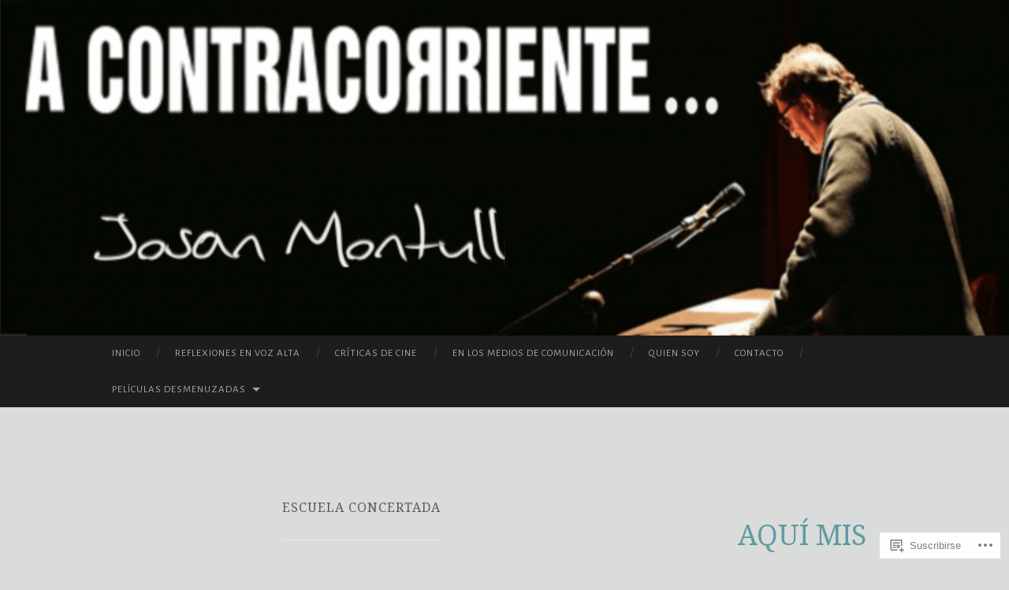

--- FILE ---
content_type: text/html; charset=UTF-8
request_url: https://josanmontull.com/tag/escuela-concertada/
body_size: 46949
content:
<!DOCTYPE html>
<html lang="es">
<head>
<meta charset="UTF-8">
<meta name="viewport" content="width=device-width, initial-scale=1">
<title>Escuela concertada | A CONTRACORRIENTE | Sitio personal de Josan Montull</title>
<link rel="profile" href="http://gmpg.org/xfn/11">
<link rel="pingback" href="https://josanmontull.com/xmlrpc.php">

<script type="text/javascript">
  WebFontConfig = {"google":{"families":["Noto+Serif:r:latin,latin-ext","Alegreya+Sans:r,i,b,bi:latin,latin-ext"]},"api_url":"https:\/\/fonts-api.wp.com\/css"};
  (function() {
    var wf = document.createElement('script');
    wf.src = '/wp-content/plugins/custom-fonts/js/webfont.js';
    wf.type = 'text/javascript';
    wf.async = 'true';
    var s = document.getElementsByTagName('script')[0];
    s.parentNode.insertBefore(wf, s);
	})();
</script><style id="jetpack-custom-fonts-css">.wf-active body, .wf-active button, .wf-active input, .wf-active select, .wf-active textarea{font-family:"Alegreya Sans",sans-serif}.wf-active blockquote{font-family:"Alegreya Sans",sans-serif}.wf-active button, .wf-active input[type="button"], .wf-active input[type="reset"], .wf-active input[type="submit"]{font-family:"Alegreya Sans",sans-serif}.wf-active .widget_search .search-field{font-family:"Alegreya Sans",sans-serif}.wf-active .widget_search .search-submit{font-family:"Alegreya Sans",sans-serif}.wf-active #infinite-handle span{font-family:"Alegreya Sans",sans-serif}.wf-active h1{font-family:"Noto Serif",serif;font-weight:400;font-style:normal}.wf-active h2{font-family:"Noto Serif",serif;font-weight:400;font-style:normal}.wf-active h3{font-family:"Noto Serif",serif;font-weight:400;font-style:normal}.wf-active h4{font-family:"Noto Serif",serif;font-style:normal;font-weight:400}.wf-active h5{font-family:"Noto Serif",serif;font-style:normal;font-weight:400}.wf-active h6{font-family:"Noto Serif",serif;font-weight:400;font-style:normal}.wf-active .widget-title{font-family:"Noto Serif",serif;font-weight:400;font-style:normal}.wf-active .entry-title{font-family:"Noto Serif",serif;font-weight:400;font-style:normal}.wf-active .page-title{font-weight:400;font-style:normal}.wf-active .format-aside .entry-title, .wf-active .format-quote .entry-title{font-style:normal;font-weight:400}.wf-active .site-title{font-weight:400;font-family:"Noto Serif",serif;font-style:normal}.wf-active .site-description{font-family:"Noto Serif",serif;font-weight:400;font-style:normal}.wf-active .comments-title{font-weight:400;font-style:normal}</style>
<meta name='robots' content='max-image-preview:large' />
<meta name="google-site-verification" content="eb6mtwC1-cklrrmrdfhXPR_cAcASJ3cjNWO9_6VEF1Y" />
<meta name="msvalidate.01" content="3F77B8C0543FFB83A9E106479C1D5237" />

<!-- Async WordPress.com Remote Login -->
<script id="wpcom_remote_login_js">
var wpcom_remote_login_extra_auth = '';
function wpcom_remote_login_remove_dom_node_id( element_id ) {
	var dom_node = document.getElementById( element_id );
	if ( dom_node ) { dom_node.parentNode.removeChild( dom_node ); }
}
function wpcom_remote_login_remove_dom_node_classes( class_name ) {
	var dom_nodes = document.querySelectorAll( '.' + class_name );
	for ( var i = 0; i < dom_nodes.length; i++ ) {
		dom_nodes[ i ].parentNode.removeChild( dom_nodes[ i ] );
	}
}
function wpcom_remote_login_final_cleanup() {
	wpcom_remote_login_remove_dom_node_classes( "wpcom_remote_login_msg" );
	wpcom_remote_login_remove_dom_node_id( "wpcom_remote_login_key" );
	wpcom_remote_login_remove_dom_node_id( "wpcom_remote_login_validate" );
	wpcom_remote_login_remove_dom_node_id( "wpcom_remote_login_js" );
	wpcom_remote_login_remove_dom_node_id( "wpcom_request_access_iframe" );
	wpcom_remote_login_remove_dom_node_id( "wpcom_request_access_styles" );
}

// Watch for messages back from the remote login
window.addEventListener( "message", function( e ) {
	if ( e.origin === "https://r-login.wordpress.com" ) {
		var data = {};
		try {
			data = JSON.parse( e.data );
		} catch( e ) {
			wpcom_remote_login_final_cleanup();
			return;
		}

		if ( data.msg === 'LOGIN' ) {
			// Clean up the login check iframe
			wpcom_remote_login_remove_dom_node_id( "wpcom_remote_login_key" );

			var id_regex = new RegExp( /^[0-9]+$/ );
			var token_regex = new RegExp( /^.*|.*|.*$/ );
			if (
				token_regex.test( data.token )
				&& id_regex.test( data.wpcomid )
			) {
				// We have everything we need to ask for a login
				var script = document.createElement( "script" );
				script.setAttribute( "id", "wpcom_remote_login_validate" );
				script.src = '/remote-login.php?wpcom_remote_login=validate'
					+ '&wpcomid=' + data.wpcomid
					+ '&token=' + encodeURIComponent( data.token )
					+ '&host=' + window.location.protocol
					+ '//' + window.location.hostname
					+ '&postid=2428'
					+ '&is_singular=';
				document.body.appendChild( script );
			}

			return;
		}

		// Safari ITP, not logged in, so redirect
		if ( data.msg === 'LOGIN-REDIRECT' ) {
			window.location = 'https://wordpress.com/log-in?redirect_to=' + window.location.href;
			return;
		}

		// Safari ITP, storage access failed, remove the request
		if ( data.msg === 'LOGIN-REMOVE' ) {
			var css_zap = 'html { -webkit-transition: margin-top 1s; transition: margin-top 1s; } /* 9001 */ html { margin-top: 0 !important; } * html body { margin-top: 0 !important; } @media screen and ( max-width: 782px ) { html { margin-top: 0 !important; } * html body { margin-top: 0 !important; } }';
			var style_zap = document.createElement( 'style' );
			style_zap.type = 'text/css';
			style_zap.appendChild( document.createTextNode( css_zap ) );
			document.body.appendChild( style_zap );

			var e = document.getElementById( 'wpcom_request_access_iframe' );
			e.parentNode.removeChild( e );

			document.cookie = 'wordpress_com_login_access=denied; path=/; max-age=31536000';

			return;
		}

		// Safari ITP
		if ( data.msg === 'REQUEST_ACCESS' ) {
			console.log( 'request access: safari' );

			// Check ITP iframe enable/disable knob
			if ( wpcom_remote_login_extra_auth !== 'safari_itp_iframe' ) {
				return;
			}

			// If we are in a "private window" there is no ITP.
			var private_window = false;
			try {
				var opendb = window.openDatabase( null, null, null, null );
			} catch( e ) {
				private_window = true;
			}

			if ( private_window ) {
				console.log( 'private window' );
				return;
			}

			var iframe = document.createElement( 'iframe' );
			iframe.id = 'wpcom_request_access_iframe';
			iframe.setAttribute( 'scrolling', 'no' );
			iframe.setAttribute( 'sandbox', 'allow-storage-access-by-user-activation allow-scripts allow-same-origin allow-top-navigation-by-user-activation' );
			iframe.src = 'https://r-login.wordpress.com/remote-login.php?wpcom_remote_login=request_access&origin=' + encodeURIComponent( data.origin ) + '&wpcomid=' + encodeURIComponent( data.wpcomid );

			var css = 'html { -webkit-transition: margin-top 1s; transition: margin-top 1s; } /* 9001 */ html { margin-top: 46px !important; } * html body { margin-top: 46px !important; } @media screen and ( max-width: 660px ) { html { margin-top: 71px !important; } * html body { margin-top: 71px !important; } #wpcom_request_access_iframe { display: block; height: 71px !important; } } #wpcom_request_access_iframe { border: 0px; height: 46px; position: fixed; top: 0; left: 0; width: 100%; min-width: 100%; z-index: 99999; background: #23282d; } ';

			var style = document.createElement( 'style' );
			style.type = 'text/css';
			style.id = 'wpcom_request_access_styles';
			style.appendChild( document.createTextNode( css ) );
			document.body.appendChild( style );

			document.body.appendChild( iframe );
		}

		if ( data.msg === 'DONE' ) {
			wpcom_remote_login_final_cleanup();
		}
	}
}, false );

// Inject the remote login iframe after the page has had a chance to load
// more critical resources
window.addEventListener( "DOMContentLoaded", function( e ) {
	var iframe = document.createElement( "iframe" );
	iframe.style.display = "none";
	iframe.setAttribute( "scrolling", "no" );
	iframe.setAttribute( "id", "wpcom_remote_login_key" );
	iframe.src = "https://r-login.wordpress.com/remote-login.php"
		+ "?wpcom_remote_login=key"
		+ "&origin=aHR0cHM6Ly9qb3Nhbm1vbnR1bGwuY29t"
		+ "&wpcomid=122242896"
		+ "&time=" + Math.floor( Date.now() / 1000 );
	document.body.appendChild( iframe );
}, false );
</script>
<link rel='dns-prefetch' href='//s0.wp.com' />
<link rel='dns-prefetch' href='//fonts-api.wp.com' />
<link rel="alternate" type="application/rss+xml" title="A CONTRACORRIENTE | Sitio personal de Josan Montull &raquo; Feed" href="https://josanmontull.com/feed/" />
<link rel="alternate" type="application/rss+xml" title="A CONTRACORRIENTE | Sitio personal de Josan Montull &raquo; Feed de los comentarios" href="https://josanmontull.com/comments/feed/" />
<link rel="alternate" type="application/rss+xml" title="A CONTRACORRIENTE | Sitio personal de Josan Montull &raquo; Etiqueta Escuela concertada del feed" href="https://josanmontull.com/tag/escuela-concertada/feed/" />
	<script type="text/javascript">
		/* <![CDATA[ */
		function addLoadEvent(func) {
			var oldonload = window.onload;
			if (typeof window.onload != 'function') {
				window.onload = func;
			} else {
				window.onload = function () {
					oldonload();
					func();
				}
			}
		}
		/* ]]> */
	</script>
	<link crossorigin='anonymous' rel='stylesheet' id='all-css-0-1' href='/wp-content/mu-plugins/jetpack-plugin/sun/modules/infinite-scroll/infinity.css?m=1753279645i&cssminify=yes' type='text/css' media='all' />
<style id='wp-emoji-styles-inline-css'>

	img.wp-smiley, img.emoji {
		display: inline !important;
		border: none !important;
		box-shadow: none !important;
		height: 1em !important;
		width: 1em !important;
		margin: 0 0.07em !important;
		vertical-align: -0.1em !important;
		background: none !important;
		padding: 0 !important;
	}
/*# sourceURL=wp-emoji-styles-inline-css */
</style>
<link crossorigin='anonymous' rel='stylesheet' id='all-css-2-1' href='/wp-content/plugins/gutenberg-core/v22.2.0/build/styles/block-library/style.css?m=1764855221i&cssminify=yes' type='text/css' media='all' />
<style id='wp-block-library-inline-css'>
.has-text-align-justify {
	text-align:justify;
}
.has-text-align-justify{text-align:justify;}

/*# sourceURL=wp-block-library-inline-css */
</style><style id='wp-block-paragraph-inline-css'>
.is-small-text{font-size:.875em}.is-regular-text{font-size:1em}.is-large-text{font-size:2.25em}.is-larger-text{font-size:3em}.has-drop-cap:not(:focus):first-letter{float:left;font-size:8.4em;font-style:normal;font-weight:100;line-height:.68;margin:.05em .1em 0 0;text-transform:uppercase}body.rtl .has-drop-cap:not(:focus):first-letter{float:none;margin-left:.1em}p.has-drop-cap.has-background{overflow:hidden}:root :where(p.has-background){padding:1.25em 2.375em}:where(p.has-text-color:not(.has-link-color)) a{color:inherit}p.has-text-align-left[style*="writing-mode:vertical-lr"],p.has-text-align-right[style*="writing-mode:vertical-rl"]{rotate:180deg}
/*# sourceURL=/wp-content/plugins/gutenberg-core/v22.2.0/build/styles/block-library/paragraph/style.css */
</style>
<style id='wp-block-quote-inline-css'>
.wp-block-quote{box-sizing:border-box;overflow-wrap:break-word}.wp-block-quote.is-large:where(:not(.is-style-plain)),.wp-block-quote.is-style-large:where(:not(.is-style-plain)){margin-bottom:1em;padding:0 1em}.wp-block-quote.is-large:where(:not(.is-style-plain)) p,.wp-block-quote.is-style-large:where(:not(.is-style-plain)) p{font-size:1.5em;font-style:italic;line-height:1.6}.wp-block-quote.is-large:where(:not(.is-style-plain)) cite,.wp-block-quote.is-large:where(:not(.is-style-plain)) footer,.wp-block-quote.is-style-large:where(:not(.is-style-plain)) cite,.wp-block-quote.is-style-large:where(:not(.is-style-plain)) footer{font-size:1.125em;text-align:right}.wp-block-quote>cite{display:block}
/*# sourceURL=/wp-content/plugins/gutenberg-core/v22.2.0/build/styles/block-library/quote/style.css */
</style>
<style id='wp-block-image-inline-css'>
.wp-block-image>a,.wp-block-image>figure>a{display:inline-block}.wp-block-image img{box-sizing:border-box;height:auto;max-width:100%;vertical-align:bottom}@media not (prefers-reduced-motion){.wp-block-image img.hide{visibility:hidden}.wp-block-image img.show{animation:show-content-image .4s}}.wp-block-image[style*=border-radius] img,.wp-block-image[style*=border-radius]>a{border-radius:inherit}.wp-block-image.has-custom-border img{box-sizing:border-box}.wp-block-image.aligncenter{text-align:center}.wp-block-image.alignfull>a,.wp-block-image.alignwide>a{width:100%}.wp-block-image.alignfull img,.wp-block-image.alignwide img{height:auto;width:100%}.wp-block-image .aligncenter,.wp-block-image .alignleft,.wp-block-image .alignright,.wp-block-image.aligncenter,.wp-block-image.alignleft,.wp-block-image.alignright{display:table}.wp-block-image .aligncenter>figcaption,.wp-block-image .alignleft>figcaption,.wp-block-image .alignright>figcaption,.wp-block-image.aligncenter>figcaption,.wp-block-image.alignleft>figcaption,.wp-block-image.alignright>figcaption{caption-side:bottom;display:table-caption}.wp-block-image .alignleft{float:left;margin:.5em 1em .5em 0}.wp-block-image .alignright{float:right;margin:.5em 0 .5em 1em}.wp-block-image .aligncenter{margin-left:auto;margin-right:auto}.wp-block-image :where(figcaption){margin-bottom:1em;margin-top:.5em}.wp-block-image.is-style-circle-mask img{border-radius:9999px}@supports ((-webkit-mask-image:none) or (mask-image:none)) or (-webkit-mask-image:none){.wp-block-image.is-style-circle-mask img{border-radius:0;-webkit-mask-image:url('data:image/svg+xml;utf8,<svg viewBox="0 0 100 100" xmlns="http://www.w3.org/2000/svg"><circle cx="50" cy="50" r="50"/></svg>');mask-image:url('data:image/svg+xml;utf8,<svg viewBox="0 0 100 100" xmlns="http://www.w3.org/2000/svg"><circle cx="50" cy="50" r="50"/></svg>');mask-mode:alpha;-webkit-mask-position:center;mask-position:center;-webkit-mask-repeat:no-repeat;mask-repeat:no-repeat;-webkit-mask-size:contain;mask-size:contain}}:root :where(.wp-block-image.is-style-rounded img,.wp-block-image .is-style-rounded img){border-radius:9999px}.wp-block-image figure{margin:0}.wp-lightbox-container{display:flex;flex-direction:column;position:relative}.wp-lightbox-container img{cursor:zoom-in}.wp-lightbox-container img:hover+button{opacity:1}.wp-lightbox-container button{align-items:center;backdrop-filter:blur(16px) saturate(180%);background-color:#5a5a5a40;border:none;border-radius:4px;cursor:zoom-in;display:flex;height:20px;justify-content:center;opacity:0;padding:0;position:absolute;right:16px;text-align:center;top:16px;width:20px;z-index:100}@media not (prefers-reduced-motion){.wp-lightbox-container button{transition:opacity .2s ease}}.wp-lightbox-container button:focus-visible{outline:3px auto #5a5a5a40;outline:3px auto -webkit-focus-ring-color;outline-offset:3px}.wp-lightbox-container button:hover{cursor:pointer;opacity:1}.wp-lightbox-container button:focus{opacity:1}.wp-lightbox-container button:focus,.wp-lightbox-container button:hover,.wp-lightbox-container button:not(:hover):not(:active):not(.has-background){background-color:#5a5a5a40;border:none}.wp-lightbox-overlay{box-sizing:border-box;cursor:zoom-out;height:100vh;left:0;overflow:hidden;position:fixed;top:0;visibility:hidden;width:100%;z-index:100000}.wp-lightbox-overlay .close-button{align-items:center;cursor:pointer;display:flex;justify-content:center;min-height:40px;min-width:40px;padding:0;position:absolute;right:calc(env(safe-area-inset-right) + 16px);top:calc(env(safe-area-inset-top) + 16px);z-index:5000000}.wp-lightbox-overlay .close-button:focus,.wp-lightbox-overlay .close-button:hover,.wp-lightbox-overlay .close-button:not(:hover):not(:active):not(.has-background){background:none;border:none}.wp-lightbox-overlay .lightbox-image-container{height:var(--wp--lightbox-container-height);left:50%;overflow:hidden;position:absolute;top:50%;transform:translate(-50%,-50%);transform-origin:top left;width:var(--wp--lightbox-container-width);z-index:9999999999}.wp-lightbox-overlay .wp-block-image{align-items:center;box-sizing:border-box;display:flex;height:100%;justify-content:center;margin:0;position:relative;transform-origin:0 0;width:100%;z-index:3000000}.wp-lightbox-overlay .wp-block-image img{height:var(--wp--lightbox-image-height);min-height:var(--wp--lightbox-image-height);min-width:var(--wp--lightbox-image-width);width:var(--wp--lightbox-image-width)}.wp-lightbox-overlay .wp-block-image figcaption{display:none}.wp-lightbox-overlay button{background:none;border:none}.wp-lightbox-overlay .scrim{background-color:#fff;height:100%;opacity:.9;position:absolute;width:100%;z-index:2000000}.wp-lightbox-overlay.active{visibility:visible}@media not (prefers-reduced-motion){.wp-lightbox-overlay.active{animation:turn-on-visibility .25s both}.wp-lightbox-overlay.active img{animation:turn-on-visibility .35s both}.wp-lightbox-overlay.show-closing-animation:not(.active){animation:turn-off-visibility .35s both}.wp-lightbox-overlay.show-closing-animation:not(.active) img{animation:turn-off-visibility .25s both}.wp-lightbox-overlay.zoom.active{animation:none;opacity:1;visibility:visible}.wp-lightbox-overlay.zoom.active .lightbox-image-container{animation:lightbox-zoom-in .4s}.wp-lightbox-overlay.zoom.active .lightbox-image-container img{animation:none}.wp-lightbox-overlay.zoom.active .scrim{animation:turn-on-visibility .4s forwards}.wp-lightbox-overlay.zoom.show-closing-animation:not(.active){animation:none}.wp-lightbox-overlay.zoom.show-closing-animation:not(.active) .lightbox-image-container{animation:lightbox-zoom-out .4s}.wp-lightbox-overlay.zoom.show-closing-animation:not(.active) .lightbox-image-container img{animation:none}.wp-lightbox-overlay.zoom.show-closing-animation:not(.active) .scrim{animation:turn-off-visibility .4s forwards}}@keyframes show-content-image{0%{visibility:hidden}99%{visibility:hidden}to{visibility:visible}}@keyframes turn-on-visibility{0%{opacity:0}to{opacity:1}}@keyframes turn-off-visibility{0%{opacity:1;visibility:visible}99%{opacity:0;visibility:visible}to{opacity:0;visibility:hidden}}@keyframes lightbox-zoom-in{0%{transform:translate(calc((-100vw + var(--wp--lightbox-scrollbar-width))/2 + var(--wp--lightbox-initial-left-position)),calc(-50vh + var(--wp--lightbox-initial-top-position))) scale(var(--wp--lightbox-scale))}to{transform:translate(-50%,-50%) scale(1)}}@keyframes lightbox-zoom-out{0%{transform:translate(-50%,-50%) scale(1);visibility:visible}99%{visibility:visible}to{transform:translate(calc((-100vw + var(--wp--lightbox-scrollbar-width))/2 + var(--wp--lightbox-initial-left-position)),calc(-50vh + var(--wp--lightbox-initial-top-position))) scale(var(--wp--lightbox-scale));visibility:hidden}}
/*# sourceURL=/wp-content/plugins/gutenberg-core/v22.2.0/build/styles/block-library/image/style.css */
</style>
<style id='global-styles-inline-css'>
:root{--wp--preset--aspect-ratio--square: 1;--wp--preset--aspect-ratio--4-3: 4/3;--wp--preset--aspect-ratio--3-4: 3/4;--wp--preset--aspect-ratio--3-2: 3/2;--wp--preset--aspect-ratio--2-3: 2/3;--wp--preset--aspect-ratio--16-9: 16/9;--wp--preset--aspect-ratio--9-16: 9/16;--wp--preset--color--black: #000000;--wp--preset--color--cyan-bluish-gray: #abb8c3;--wp--preset--color--white: #ffffff;--wp--preset--color--pale-pink: #f78da7;--wp--preset--color--vivid-red: #cf2e2e;--wp--preset--color--luminous-vivid-orange: #ff6900;--wp--preset--color--luminous-vivid-amber: #fcb900;--wp--preset--color--light-green-cyan: #7bdcb5;--wp--preset--color--vivid-green-cyan: #00d084;--wp--preset--color--pale-cyan-blue: #8ed1fc;--wp--preset--color--vivid-cyan-blue: #0693e3;--wp--preset--color--vivid-purple: #9b51e0;--wp--preset--gradient--vivid-cyan-blue-to-vivid-purple: linear-gradient(135deg,rgb(6,147,227) 0%,rgb(155,81,224) 100%);--wp--preset--gradient--light-green-cyan-to-vivid-green-cyan: linear-gradient(135deg,rgb(122,220,180) 0%,rgb(0,208,130) 100%);--wp--preset--gradient--luminous-vivid-amber-to-luminous-vivid-orange: linear-gradient(135deg,rgb(252,185,0) 0%,rgb(255,105,0) 100%);--wp--preset--gradient--luminous-vivid-orange-to-vivid-red: linear-gradient(135deg,rgb(255,105,0) 0%,rgb(207,46,46) 100%);--wp--preset--gradient--very-light-gray-to-cyan-bluish-gray: linear-gradient(135deg,rgb(238,238,238) 0%,rgb(169,184,195) 100%);--wp--preset--gradient--cool-to-warm-spectrum: linear-gradient(135deg,rgb(74,234,220) 0%,rgb(151,120,209) 20%,rgb(207,42,186) 40%,rgb(238,44,130) 60%,rgb(251,105,98) 80%,rgb(254,248,76) 100%);--wp--preset--gradient--blush-light-purple: linear-gradient(135deg,rgb(255,206,236) 0%,rgb(152,150,240) 100%);--wp--preset--gradient--blush-bordeaux: linear-gradient(135deg,rgb(254,205,165) 0%,rgb(254,45,45) 50%,rgb(107,0,62) 100%);--wp--preset--gradient--luminous-dusk: linear-gradient(135deg,rgb(255,203,112) 0%,rgb(199,81,192) 50%,rgb(65,88,208) 100%);--wp--preset--gradient--pale-ocean: linear-gradient(135deg,rgb(255,245,203) 0%,rgb(182,227,212) 50%,rgb(51,167,181) 100%);--wp--preset--gradient--electric-grass: linear-gradient(135deg,rgb(202,248,128) 0%,rgb(113,206,126) 100%);--wp--preset--gradient--midnight: linear-gradient(135deg,rgb(2,3,129) 0%,rgb(40,116,252) 100%);--wp--preset--font-size--small: 13px;--wp--preset--font-size--medium: 20px;--wp--preset--font-size--large: 36px;--wp--preset--font-size--x-large: 42px;--wp--preset--font-family--albert-sans: 'Albert Sans', sans-serif;--wp--preset--font-family--alegreya: Alegreya, serif;--wp--preset--font-family--arvo: Arvo, serif;--wp--preset--font-family--bodoni-moda: 'Bodoni Moda', serif;--wp--preset--font-family--bricolage-grotesque: 'Bricolage Grotesque', sans-serif;--wp--preset--font-family--cabin: Cabin, sans-serif;--wp--preset--font-family--chivo: Chivo, sans-serif;--wp--preset--font-family--commissioner: Commissioner, sans-serif;--wp--preset--font-family--cormorant: Cormorant, serif;--wp--preset--font-family--courier-prime: 'Courier Prime', monospace;--wp--preset--font-family--crimson-pro: 'Crimson Pro', serif;--wp--preset--font-family--dm-mono: 'DM Mono', monospace;--wp--preset--font-family--dm-sans: 'DM Sans', sans-serif;--wp--preset--font-family--dm-serif-display: 'DM Serif Display', serif;--wp--preset--font-family--domine: Domine, serif;--wp--preset--font-family--eb-garamond: 'EB Garamond', serif;--wp--preset--font-family--epilogue: Epilogue, sans-serif;--wp--preset--font-family--fahkwang: Fahkwang, sans-serif;--wp--preset--font-family--figtree: Figtree, sans-serif;--wp--preset--font-family--fira-sans: 'Fira Sans', sans-serif;--wp--preset--font-family--fjalla-one: 'Fjalla One', sans-serif;--wp--preset--font-family--fraunces: Fraunces, serif;--wp--preset--font-family--gabarito: Gabarito, system-ui;--wp--preset--font-family--ibm-plex-mono: 'IBM Plex Mono', monospace;--wp--preset--font-family--ibm-plex-sans: 'IBM Plex Sans', sans-serif;--wp--preset--font-family--ibarra-real-nova: 'Ibarra Real Nova', serif;--wp--preset--font-family--instrument-serif: 'Instrument Serif', serif;--wp--preset--font-family--inter: Inter, sans-serif;--wp--preset--font-family--josefin-sans: 'Josefin Sans', sans-serif;--wp--preset--font-family--jost: Jost, sans-serif;--wp--preset--font-family--libre-baskerville: 'Libre Baskerville', serif;--wp--preset--font-family--libre-franklin: 'Libre Franklin', sans-serif;--wp--preset--font-family--literata: Literata, serif;--wp--preset--font-family--lora: Lora, serif;--wp--preset--font-family--merriweather: Merriweather, serif;--wp--preset--font-family--montserrat: Montserrat, sans-serif;--wp--preset--font-family--newsreader: Newsreader, serif;--wp--preset--font-family--noto-sans-mono: 'Noto Sans Mono', sans-serif;--wp--preset--font-family--nunito: Nunito, sans-serif;--wp--preset--font-family--open-sans: 'Open Sans', sans-serif;--wp--preset--font-family--overpass: Overpass, sans-serif;--wp--preset--font-family--pt-serif: 'PT Serif', serif;--wp--preset--font-family--petrona: Petrona, serif;--wp--preset--font-family--piazzolla: Piazzolla, serif;--wp--preset--font-family--playfair-display: 'Playfair Display', serif;--wp--preset--font-family--plus-jakarta-sans: 'Plus Jakarta Sans', sans-serif;--wp--preset--font-family--poppins: Poppins, sans-serif;--wp--preset--font-family--raleway: Raleway, sans-serif;--wp--preset--font-family--roboto: Roboto, sans-serif;--wp--preset--font-family--roboto-slab: 'Roboto Slab', serif;--wp--preset--font-family--rubik: Rubik, sans-serif;--wp--preset--font-family--rufina: Rufina, serif;--wp--preset--font-family--sora: Sora, sans-serif;--wp--preset--font-family--source-sans-3: 'Source Sans 3', sans-serif;--wp--preset--font-family--source-serif-4: 'Source Serif 4', serif;--wp--preset--font-family--space-mono: 'Space Mono', monospace;--wp--preset--font-family--syne: Syne, sans-serif;--wp--preset--font-family--texturina: Texturina, serif;--wp--preset--font-family--urbanist: Urbanist, sans-serif;--wp--preset--font-family--work-sans: 'Work Sans', sans-serif;--wp--preset--spacing--20: 0.44rem;--wp--preset--spacing--30: 0.67rem;--wp--preset--spacing--40: 1rem;--wp--preset--spacing--50: 1.5rem;--wp--preset--spacing--60: 2.25rem;--wp--preset--spacing--70: 3.38rem;--wp--preset--spacing--80: 5.06rem;--wp--preset--shadow--natural: 6px 6px 9px rgba(0, 0, 0, 0.2);--wp--preset--shadow--deep: 12px 12px 50px rgba(0, 0, 0, 0.4);--wp--preset--shadow--sharp: 6px 6px 0px rgba(0, 0, 0, 0.2);--wp--preset--shadow--outlined: 6px 6px 0px -3px rgb(255, 255, 255), 6px 6px rgb(0, 0, 0);--wp--preset--shadow--crisp: 6px 6px 0px rgb(0, 0, 0);}:where(.is-layout-flex){gap: 0.5em;}:where(.is-layout-grid){gap: 0.5em;}body .is-layout-flex{display: flex;}.is-layout-flex{flex-wrap: wrap;align-items: center;}.is-layout-flex > :is(*, div){margin: 0;}body .is-layout-grid{display: grid;}.is-layout-grid > :is(*, div){margin: 0;}:where(.wp-block-columns.is-layout-flex){gap: 2em;}:where(.wp-block-columns.is-layout-grid){gap: 2em;}:where(.wp-block-post-template.is-layout-flex){gap: 1.25em;}:where(.wp-block-post-template.is-layout-grid){gap: 1.25em;}.has-black-color{color: var(--wp--preset--color--black) !important;}.has-cyan-bluish-gray-color{color: var(--wp--preset--color--cyan-bluish-gray) !important;}.has-white-color{color: var(--wp--preset--color--white) !important;}.has-pale-pink-color{color: var(--wp--preset--color--pale-pink) !important;}.has-vivid-red-color{color: var(--wp--preset--color--vivid-red) !important;}.has-luminous-vivid-orange-color{color: var(--wp--preset--color--luminous-vivid-orange) !important;}.has-luminous-vivid-amber-color{color: var(--wp--preset--color--luminous-vivid-amber) !important;}.has-light-green-cyan-color{color: var(--wp--preset--color--light-green-cyan) !important;}.has-vivid-green-cyan-color{color: var(--wp--preset--color--vivid-green-cyan) !important;}.has-pale-cyan-blue-color{color: var(--wp--preset--color--pale-cyan-blue) !important;}.has-vivid-cyan-blue-color{color: var(--wp--preset--color--vivid-cyan-blue) !important;}.has-vivid-purple-color{color: var(--wp--preset--color--vivid-purple) !important;}.has-black-background-color{background-color: var(--wp--preset--color--black) !important;}.has-cyan-bluish-gray-background-color{background-color: var(--wp--preset--color--cyan-bluish-gray) !important;}.has-white-background-color{background-color: var(--wp--preset--color--white) !important;}.has-pale-pink-background-color{background-color: var(--wp--preset--color--pale-pink) !important;}.has-vivid-red-background-color{background-color: var(--wp--preset--color--vivid-red) !important;}.has-luminous-vivid-orange-background-color{background-color: var(--wp--preset--color--luminous-vivid-orange) !important;}.has-luminous-vivid-amber-background-color{background-color: var(--wp--preset--color--luminous-vivid-amber) !important;}.has-light-green-cyan-background-color{background-color: var(--wp--preset--color--light-green-cyan) !important;}.has-vivid-green-cyan-background-color{background-color: var(--wp--preset--color--vivid-green-cyan) !important;}.has-pale-cyan-blue-background-color{background-color: var(--wp--preset--color--pale-cyan-blue) !important;}.has-vivid-cyan-blue-background-color{background-color: var(--wp--preset--color--vivid-cyan-blue) !important;}.has-vivid-purple-background-color{background-color: var(--wp--preset--color--vivid-purple) !important;}.has-black-border-color{border-color: var(--wp--preset--color--black) !important;}.has-cyan-bluish-gray-border-color{border-color: var(--wp--preset--color--cyan-bluish-gray) !important;}.has-white-border-color{border-color: var(--wp--preset--color--white) !important;}.has-pale-pink-border-color{border-color: var(--wp--preset--color--pale-pink) !important;}.has-vivid-red-border-color{border-color: var(--wp--preset--color--vivid-red) !important;}.has-luminous-vivid-orange-border-color{border-color: var(--wp--preset--color--luminous-vivid-orange) !important;}.has-luminous-vivid-amber-border-color{border-color: var(--wp--preset--color--luminous-vivid-amber) !important;}.has-light-green-cyan-border-color{border-color: var(--wp--preset--color--light-green-cyan) !important;}.has-vivid-green-cyan-border-color{border-color: var(--wp--preset--color--vivid-green-cyan) !important;}.has-pale-cyan-blue-border-color{border-color: var(--wp--preset--color--pale-cyan-blue) !important;}.has-vivid-cyan-blue-border-color{border-color: var(--wp--preset--color--vivid-cyan-blue) !important;}.has-vivid-purple-border-color{border-color: var(--wp--preset--color--vivid-purple) !important;}.has-vivid-cyan-blue-to-vivid-purple-gradient-background{background: var(--wp--preset--gradient--vivid-cyan-blue-to-vivid-purple) !important;}.has-light-green-cyan-to-vivid-green-cyan-gradient-background{background: var(--wp--preset--gradient--light-green-cyan-to-vivid-green-cyan) !important;}.has-luminous-vivid-amber-to-luminous-vivid-orange-gradient-background{background: var(--wp--preset--gradient--luminous-vivid-amber-to-luminous-vivid-orange) !important;}.has-luminous-vivid-orange-to-vivid-red-gradient-background{background: var(--wp--preset--gradient--luminous-vivid-orange-to-vivid-red) !important;}.has-very-light-gray-to-cyan-bluish-gray-gradient-background{background: var(--wp--preset--gradient--very-light-gray-to-cyan-bluish-gray) !important;}.has-cool-to-warm-spectrum-gradient-background{background: var(--wp--preset--gradient--cool-to-warm-spectrum) !important;}.has-blush-light-purple-gradient-background{background: var(--wp--preset--gradient--blush-light-purple) !important;}.has-blush-bordeaux-gradient-background{background: var(--wp--preset--gradient--blush-bordeaux) !important;}.has-luminous-dusk-gradient-background{background: var(--wp--preset--gradient--luminous-dusk) !important;}.has-pale-ocean-gradient-background{background: var(--wp--preset--gradient--pale-ocean) !important;}.has-electric-grass-gradient-background{background: var(--wp--preset--gradient--electric-grass) !important;}.has-midnight-gradient-background{background: var(--wp--preset--gradient--midnight) !important;}.has-small-font-size{font-size: var(--wp--preset--font-size--small) !important;}.has-medium-font-size{font-size: var(--wp--preset--font-size--medium) !important;}.has-large-font-size{font-size: var(--wp--preset--font-size--large) !important;}.has-x-large-font-size{font-size: var(--wp--preset--font-size--x-large) !important;}.has-albert-sans-font-family{font-family: var(--wp--preset--font-family--albert-sans) !important;}.has-alegreya-font-family{font-family: var(--wp--preset--font-family--alegreya) !important;}.has-arvo-font-family{font-family: var(--wp--preset--font-family--arvo) !important;}.has-bodoni-moda-font-family{font-family: var(--wp--preset--font-family--bodoni-moda) !important;}.has-bricolage-grotesque-font-family{font-family: var(--wp--preset--font-family--bricolage-grotesque) !important;}.has-cabin-font-family{font-family: var(--wp--preset--font-family--cabin) !important;}.has-chivo-font-family{font-family: var(--wp--preset--font-family--chivo) !important;}.has-commissioner-font-family{font-family: var(--wp--preset--font-family--commissioner) !important;}.has-cormorant-font-family{font-family: var(--wp--preset--font-family--cormorant) !important;}.has-courier-prime-font-family{font-family: var(--wp--preset--font-family--courier-prime) !important;}.has-crimson-pro-font-family{font-family: var(--wp--preset--font-family--crimson-pro) !important;}.has-dm-mono-font-family{font-family: var(--wp--preset--font-family--dm-mono) !important;}.has-dm-sans-font-family{font-family: var(--wp--preset--font-family--dm-sans) !important;}.has-dm-serif-display-font-family{font-family: var(--wp--preset--font-family--dm-serif-display) !important;}.has-domine-font-family{font-family: var(--wp--preset--font-family--domine) !important;}.has-eb-garamond-font-family{font-family: var(--wp--preset--font-family--eb-garamond) !important;}.has-epilogue-font-family{font-family: var(--wp--preset--font-family--epilogue) !important;}.has-fahkwang-font-family{font-family: var(--wp--preset--font-family--fahkwang) !important;}.has-figtree-font-family{font-family: var(--wp--preset--font-family--figtree) !important;}.has-fira-sans-font-family{font-family: var(--wp--preset--font-family--fira-sans) !important;}.has-fjalla-one-font-family{font-family: var(--wp--preset--font-family--fjalla-one) !important;}.has-fraunces-font-family{font-family: var(--wp--preset--font-family--fraunces) !important;}.has-gabarito-font-family{font-family: var(--wp--preset--font-family--gabarito) !important;}.has-ibm-plex-mono-font-family{font-family: var(--wp--preset--font-family--ibm-plex-mono) !important;}.has-ibm-plex-sans-font-family{font-family: var(--wp--preset--font-family--ibm-plex-sans) !important;}.has-ibarra-real-nova-font-family{font-family: var(--wp--preset--font-family--ibarra-real-nova) !important;}.has-instrument-serif-font-family{font-family: var(--wp--preset--font-family--instrument-serif) !important;}.has-inter-font-family{font-family: var(--wp--preset--font-family--inter) !important;}.has-josefin-sans-font-family{font-family: var(--wp--preset--font-family--josefin-sans) !important;}.has-jost-font-family{font-family: var(--wp--preset--font-family--jost) !important;}.has-libre-baskerville-font-family{font-family: var(--wp--preset--font-family--libre-baskerville) !important;}.has-libre-franklin-font-family{font-family: var(--wp--preset--font-family--libre-franklin) !important;}.has-literata-font-family{font-family: var(--wp--preset--font-family--literata) !important;}.has-lora-font-family{font-family: var(--wp--preset--font-family--lora) !important;}.has-merriweather-font-family{font-family: var(--wp--preset--font-family--merriweather) !important;}.has-montserrat-font-family{font-family: var(--wp--preset--font-family--montserrat) !important;}.has-newsreader-font-family{font-family: var(--wp--preset--font-family--newsreader) !important;}.has-noto-sans-mono-font-family{font-family: var(--wp--preset--font-family--noto-sans-mono) !important;}.has-nunito-font-family{font-family: var(--wp--preset--font-family--nunito) !important;}.has-open-sans-font-family{font-family: var(--wp--preset--font-family--open-sans) !important;}.has-overpass-font-family{font-family: var(--wp--preset--font-family--overpass) !important;}.has-pt-serif-font-family{font-family: var(--wp--preset--font-family--pt-serif) !important;}.has-petrona-font-family{font-family: var(--wp--preset--font-family--petrona) !important;}.has-piazzolla-font-family{font-family: var(--wp--preset--font-family--piazzolla) !important;}.has-playfair-display-font-family{font-family: var(--wp--preset--font-family--playfair-display) !important;}.has-plus-jakarta-sans-font-family{font-family: var(--wp--preset--font-family--plus-jakarta-sans) !important;}.has-poppins-font-family{font-family: var(--wp--preset--font-family--poppins) !important;}.has-raleway-font-family{font-family: var(--wp--preset--font-family--raleway) !important;}.has-roboto-font-family{font-family: var(--wp--preset--font-family--roboto) !important;}.has-roboto-slab-font-family{font-family: var(--wp--preset--font-family--roboto-slab) !important;}.has-rubik-font-family{font-family: var(--wp--preset--font-family--rubik) !important;}.has-rufina-font-family{font-family: var(--wp--preset--font-family--rufina) !important;}.has-sora-font-family{font-family: var(--wp--preset--font-family--sora) !important;}.has-source-sans-3-font-family{font-family: var(--wp--preset--font-family--source-sans-3) !important;}.has-source-serif-4-font-family{font-family: var(--wp--preset--font-family--source-serif-4) !important;}.has-space-mono-font-family{font-family: var(--wp--preset--font-family--space-mono) !important;}.has-syne-font-family{font-family: var(--wp--preset--font-family--syne) !important;}.has-texturina-font-family{font-family: var(--wp--preset--font-family--texturina) !important;}.has-urbanist-font-family{font-family: var(--wp--preset--font-family--urbanist) !important;}.has-work-sans-font-family{font-family: var(--wp--preset--font-family--work-sans) !important;}
/*# sourceURL=global-styles-inline-css */
</style>

<style id='classic-theme-styles-inline-css'>
/*! This file is auto-generated */
.wp-block-button__link{color:#fff;background-color:#32373c;border-radius:9999px;box-shadow:none;text-decoration:none;padding:calc(.667em + 2px) calc(1.333em + 2px);font-size:1.125em}.wp-block-file__button{background:#32373c;color:#fff;text-decoration:none}
/*# sourceURL=/wp-includes/css/classic-themes.min.css */
</style>
<link crossorigin='anonymous' rel='stylesheet' id='all-css-4-1' href='/_static/??-eJx9jUsOwjAMRC+EY6UgCAvEWZrEKoG4jWq3hduTLvisurFG1nszuBQIQ6/UK5Y8dakXDIPPQ3gINsY6Y0ESl0ww0mwOGJPolwDRVyYTRHb4V8QT/LpGqn8ura4EU0wtZeKKbWlLih1p1eWTQem5rZQ6A96XkUSgXk4Tg97qlqzelS/26KzbN835dH8DjlpbIA==&cssminify=yes' type='text/css' media='all' />
<link rel='stylesheet' id='hemingway-rewritten-fonts-css' href='https://fonts-api.wp.com/css?family=Raleway%3A400%2C300%2C700%7CLato%3A400%2C700%2C400italic%2C700italic&#038;subset=latin%2Clatin-ext' media='all' />
<link crossorigin='anonymous' rel='stylesheet' id='all-css-6-1' href='/_static/??-eJyFjsEKwjAQRH/IuJRqcxI/ReqypFubbchuCP17U/EgKHibYXjDg5ocrmIkBjZRJIVU7tASS6jj5jLVzNZ2UNsWOqLqAT6gWFxaSmBRmMnSiI93By0CNxaEQEKZG6C/49fnH5H98yXjasI17vg1Xjo/9P7su/40PwE5iFAp&cssminify=yes' type='text/css' media='all' />
<style id='jetpack_facebook_likebox-inline-css'>
.widget_facebook_likebox {
	overflow: hidden;
}

/*# sourceURL=/wp-content/mu-plugins/jetpack-plugin/sun/modules/widgets/facebook-likebox/style.css */
</style>
<link crossorigin='anonymous' rel='stylesheet' id='all-css-8-1' href='/_static/??-eJzTLy/QTc7PK0nNK9HPLdUtyClNz8wr1i9KTcrJTwcy0/WTi5G5ekCujj52Temp+bo5+cmJJZn5eSgc3bScxMwikFb7XFtDE1NLExMLc0OTLACohS2q&cssminify=yes' type='text/css' media='all' />
<link crossorigin='anonymous' rel='stylesheet' id='print-css-9-1' href='/wp-content/mu-plugins/global-print/global-print.css?m=1465851035i&cssminify=yes' type='text/css' media='print' />
<style id='jetpack-global-styles-frontend-style-inline-css'>
:root { --font-headings: unset; --font-base: unset; --font-headings-default: -apple-system,BlinkMacSystemFont,"Segoe UI",Roboto,Oxygen-Sans,Ubuntu,Cantarell,"Helvetica Neue",sans-serif; --font-base-default: -apple-system,BlinkMacSystemFont,"Segoe UI",Roboto,Oxygen-Sans,Ubuntu,Cantarell,"Helvetica Neue",sans-serif;}
/*# sourceURL=jetpack-global-styles-frontend-style-inline-css */
</style>
<link crossorigin='anonymous' rel='stylesheet' id='all-css-12-1' href='/wp-content/themes/h4/global.css?m=1420737423i&cssminify=yes' type='text/css' media='all' />
<script type="text/javascript" id="wpcom-actionbar-placeholder-js-extra">
/* <![CDATA[ */
var actionbardata = {"siteID":"122242896","postID":"0","siteURL":"https://josanmontull.com","xhrURL":"https://josanmontull.com/wp-admin/admin-ajax.php","nonce":"2b4b87fe72","isLoggedIn":"","statusMessage":"","subsEmailDefault":"instantly","proxyScriptUrl":"https://s0.wp.com/wp-content/js/wpcom-proxy-request.js?m=1513050504i&amp;ver=20211021","i18n":{"followedText":"Las nuevas entradas de este sitio aparecer\u00e1n ahora en tu \u003Ca href=\"https://wordpress.com/reader\"\u003ELector\u003C/a\u003E","foldBar":"Contraer esta barra","unfoldBar":"Expandir esta barra","shortLinkCopied":"El enlace corto se ha copiado al portapapeles."}};
//# sourceURL=wpcom-actionbar-placeholder-js-extra
/* ]]> */
</script>
<script type="text/javascript" id="jetpack-mu-wpcom-settings-js-before">
/* <![CDATA[ */
var JETPACK_MU_WPCOM_SETTINGS = {"assetsUrl":"https://s0.wp.com/wp-content/mu-plugins/jetpack-mu-wpcom-plugin/sun/jetpack_vendor/automattic/jetpack-mu-wpcom/src/build/"};
//# sourceURL=jetpack-mu-wpcom-settings-js-before
/* ]]> */
</script>
<script crossorigin='anonymous' type='text/javascript'  src='/wp-content/js/rlt-proxy.js?m=1720530689i'></script>
<script type="text/javascript" id="rlt-proxy-js-after">
/* <![CDATA[ */
	rltInitialize( {"token":null,"iframeOrigins":["https:\/\/widgets.wp.com"]} );
//# sourceURL=rlt-proxy-js-after
/* ]]> */
</script>
<link rel="EditURI" type="application/rsd+xml" title="RSD" href="https://josanmontull.wordpress.com/xmlrpc.php?rsd" />
<meta name="generator" content="WordPress.com" />

<!-- Jetpack Open Graph Tags -->
<meta property="og:type" content="website" />
<meta property="og:title" content="Escuela concertada &#8211; A CONTRACORRIENTE | Sitio personal de Josan Montull" />
<meta property="og:url" content="https://josanmontull.com/tag/escuela-concertada/" />
<meta property="og:site_name" content="A CONTRACORRIENTE | Sitio personal de Josan Montull" />
<meta property="og:image" content="https://s0.wp.com/i/blank.jpg?m=1383295312i" />
<meta property="og:image:width" content="200" />
<meta property="og:image:height" content="200" />
<meta property="og:image:alt" content="" />
<meta property="og:locale" content="es_ES" />
<meta name="twitter:creator" content="@JosanMontull" />
<meta name="twitter:site" content="@JosanMontull" />

<!-- End Jetpack Open Graph Tags -->
<link rel="shortcut icon" type="image/x-icon" href="https://s0.wp.com/i/favicon.ico?m=1713425267i" sizes="16x16 24x24 32x32 48x48" />
<link rel="icon" type="image/x-icon" href="https://s0.wp.com/i/favicon.ico?m=1713425267i" sizes="16x16 24x24 32x32 48x48" />
<link rel="apple-touch-icon" href="https://s0.wp.com/i/webclip.png?m=1713868326i" />
<link rel="search" type="application/opensearchdescription+xml" href="https://josanmontull.com/osd.xml" title="A CONTRACORRIENTE &#124; Sitio personal de Josan Montull" />
<link rel="search" type="application/opensearchdescription+xml" href="https://s1.wp.com/opensearch.xml" title="WordPress.com" />
<meta name="theme-color" content="#dadbdb" />
<meta name="description" content="Entradas sobre Escuela concertada escritas por josanmontull" />
	<style type="text/css">
			.site-title,
		.site-description,
		.site-branding {
			position: absolute;
			clip: rect(1px, 1px, 1px, 1px);
		}
				.site-header-image {
			background-image: url(https://josanmontull.com/wp-content/uploads/2019/04/cropped-josan-cabecera2-compressor.png);
		}
		</style>
	<style type="text/css" id="custom-background-css">
body.custom-background { background-color: #dadbdb; }
</style>
	<style type="text/css" id="custom-colors-css">.comment-metadata a { color: #595959;}
.sep { color: #595959;}
th,td { border-color: #dddddd;}
th,td { border-color: rgba( 221, 221, 221, 0.5 );}
.format-aside .entry-content, blockquote, pre { background-color: #eeeeee;}
.format-aside .entry-content, blockquote, pre { background-color: rgba( 238, 238, 238, 0.2 );}
input[type="text"],input[type="email"],input[type="url"],input[type="password"],input[type="search"],textareali > article.comment,.hentry,.widget ul li,.widget,.site-main .comment-navigation, .site-main .paging-navigation, .site-main .post-navigation,.comment-list > li:first-child > article.comment:first-child,.page-title { border-color: #eeeeee;}
input[type="text"],input[type="email"],input[type="url"],input[type="password"],input[type="search"],textareali > article.comment,.hentry,.widget ul li,.widget,.site-main .comment-navigation, .site-main .paging-navigation, .site-main .post-navigation,.comment-list > li:first-child > article.comment:first-child,.page-title { border-color: rgba( 238, 238, 238, 0.5 );}
.site-title a, .site-title a:visited, #secondary button, #secondary input[type="button"], #secondary input[type="reset"], #secondary input[type="submit"] { color: #FFFFFF;}
.entry-tags a,.entry-tags a:visited { color: #595959;}
.entry-tags a:hover { color: #3D3D3D;}
.featured-image .flag { color: #3D3D3D;}
.site-footer button, .site-footer input[type="button"], .site-footer input[type="reset"], .site-footer input[type="submit"], .widget_search .search-submit { color: #3D3D3D;}
.site-footer button:hover, .site-footer input[type="button"]:hover, .site-footer input[type="reset"]:hover, .site-footer input[type="submit"]:hover, .widget_search .search-submit:hover { color: #3D3D3D;}
button:hover, input[type="button"]:hover, input[type="reset"]:hover, input[type="submit"]:hover { color: #3D3D3D;}
#header-search .search-submit { color: #3D3D3D;}
address { background-color: #f1f1f1;}
address { background-color: rgba( 241, 241, 241, 0.2 );}
.entry-content table tbody > tr:nth-child(odd) > td { background-color: #f9f9f9;}
.entry-content table tbody > tr:nth-child(odd) > td { background-color: rgba( 249, 249, 249, 0.2 );}
blockquote { color: #000000;}
.entry-title, .entry-title a,.entry-title a:visited,.comments-title { color: #2D2D2D;}
.format-quote .entry-content { background-color: #262626;}
.format-quote .entry-content { background-color: rgba( 38, 38, 38, 0.2 );}
body, button, input, textarea { color: #444444;}
.widget-title, th { color: #444444;}
.comment-author a,.comment-author a:visited { color: #444444;}
mark, ins { color: #444444;}
.widget { color: #555555;}
.jetpack-recipe { border-color: #666666;}
.jetpack-recipe { border-color: rgba( 102, 102, 102, 0.3 );}
blockquote cite { color: #595959;}
.entry-tags a,.entry-tags a:visited { background-color: #767676;}
.entry-tags a,.entry-tags a:visited { background-color: rgba( 118, 118, 118, 0.4 );}
.entry-tags a:after { border-right-color: #767676;}
.entry-tags a:after { border-right-color: rgba( 118, 118, 118, 0.4 );}
.entry-categories:before { color: #595959;}
.wp-caption-text { color: #595959;}
.entry-meta, .entry-meta a,.entry-meta a:visited,.page-title,.no-comments { color: #595959;}
body,#infinite-footer .container,.entry-tags a:before { background-color: #dadbdb;}
.site-footer button, .site-footer input[type="button"], .site-footer input[type="reset"], .site-footer input[type="submit"], .widget_search .search-submit { background-color: #4dbce9;}
button:hover, input[type="button"]:hover, input[type="reset"]:hover, input[type="submit"]:hover { background-color: #4dbce9;}
.widget_search .search-submit { border-color: #4dbce9;}
.site-footer button:hover, .site-footer input[type="button"]:hover, .site-footer input[type="reset"]:hover, .site-footer input[type="submit"]:hover, .widget_search .search-submit:hover { background-color: #20ACE3;}
.widget_search .search-submit:hover { border-color: #20ACE3;}
.featured-image .flag { background-color: #4dbce9;}
.jetpack-recipe-title { border-color: #4dbce9;}
.entry-tags a:hover { background-color: #4dbce9;}
.entry-tags a:hover:after { border-right-color: #4dbce9;}
#header-search .search-submit { border-color: #4dbce9;}
#header-search .search-submit { background-color: #4dbce9;}
#header-search .search-submit:hover { background-color: #20ACE3;}
#header-search .search-submit:hover { border-color: #20ACE3;}
a,a:visited,a:hover,a:focus,a:active,.entry-title a:hover { color: #0A5E7F;}
.site-title a:hover,.site-title a:focus { color: #4DBCE9;}
.site-footer a,.site-footer a:visited,.site-footer a:hover,.site-footer a:focus,.site-footer a:active { color: #4DBCE9;}
.widget-areas a,.widget-areas a:visited,.widget-areas a:hover,.widget-areas a:focus,.widget-areas a:active { color: #4DBCE9;}
#tertiary .widget_eventbrite .eb-calendar-widget .event-list li a:link .eb-event-list-title,
			#tertiary .widget_eventbrite .eb-calendar-widget .event-list li a:visited .eb-event-list-title,
			#tertiary .widget_eventbrite .eb-calendar-widget .calendar .current-month,
			#tertiary .widget_eventbrite .eb-calendar-widget .event-paging,
			#tertiary .widget_eventbrite th { color: #4DBCE9;}
</style>
<link crossorigin='anonymous' rel='stylesheet' id='all-css-0-3' href='/_static/??-eJydke1KQzEMhm/ILhw/UH+IlzK6NOxkS5vSpDt493Y4pyLI3M/nTXn6hsBSA2pxKg65hyp9y8VgR14j7k8M1gusuSBsRHFvYAtXais0u4GLBVlTFzLA2LQbyfnNZ3CJb0RLRc3fxafZ+kAlaYPYXXN0Z/z6QaIZY/CZMoWZZLSHxObQyKoW4wOFAydS+51cuabN2hw1HTe2gTJkI1vCefBP8ccBOksauDFsXJ1H05+0ylyubOwslMI2ilB7+4uO/tf8Mj0+3D0/TffT7e4dDGTe4w==&cssminify=yes' type='text/css' media='all' />
</head>

<body class="archive tag tag-escuela-concertada tag-15307495 custom-background wp-theme-pubhemingway-rewritten customizer-styles-applied jetpack-reblog-enabled custom-colors">
<div id="page" class="hfeed site">

	<header id="masthead" class="site-header" role="banner">
		<div class="site-header-image">
			<div class="site-branding-wrapper">
				<div class="site-branding">
					<h1 class="site-title"><a href="https://josanmontull.com/" rel="home">A CONTRACORRIENTE | Sitio personal de Josan Montull</a></h1>
					<h2 class="site-description">Salesiano, cura, profesor, licenciado en teología, twittero, educador, cinéfilo, teatrero, tertuliano, remo a contracorriente  y apuesto a perder, uso el micro en la radio, el show en las tablas, la pizarra en el aula, el juego en el patio, la broma en la calle, la pluma en la prensa y todo lo que sea menester para acercar a Jesús a los chavales y construir una Iglesia  sencilla y profunda donde todos puedan sentirse queridos y en casa.</h2>
				</div>
			</div>
		</div>
	</header><!-- #masthead -->
	<nav id="site-navigation" class="main-navigation clear" role="navigation">
		<button class="menu-toggle" aria-controls="primary-menu" aria-expanded="false"><span class="screen-reader-text">Menú</span></button>
		<a class="skip-link screen-reader-text" href="#content">Saltar al contenido</a>

		<div class="menu-primary-container"><ul id="primary-menu" class="menu"><li id="menu-item-8" class="menu-item menu-item-type-custom menu-item-object-custom menu-item-8"><a href="/">Inicio</a></li>
<li id="menu-item-93" class="menu-item menu-item-type-taxonomy menu-item-object-category menu-item-93"><a href="https://josanmontull.com/category/reflexiones-en-voz-alta/">Reflexiones en voz alta</a></li>
<li id="menu-item-94" class="menu-item menu-item-type-taxonomy menu-item-object-category menu-item-94"><a href="https://josanmontull.com/category/criticas-de-cine/">Críticas de cine</a></li>
<li id="menu-item-4083" class="menu-item menu-item-type-post_type menu-item-object-page menu-item-4083"><a href="https://josanmontull.com/en-los-medios-de-comunicacion/">En los medios de comunicación</a></li>
<li id="menu-item-9" class="menu-item menu-item-type-post_type menu-item-object-page menu-item-9"><a href="https://josanmontull.com/quien-soy/">Quien soy</a></li>
<li id="menu-item-10" class="menu-item menu-item-type-post_type menu-item-object-page menu-item-10"><a href="https://josanmontull.com/contacto/">Contacto</a></li>
<li id="menu-item-4177" class="menu-item menu-item-type-post_type menu-item-object-page menu-item-has-children menu-item-4177"><a href="https://josanmontull.com/peliculas-desmenuzadas/">Películas Desmenuzadas</a>
<ul class="sub-menu">
	<li id="menu-item-4178" class="menu-item menu-item-type-post_type menu-item-object-post menu-item-4178"><a href="https://josanmontull.com/2023/04/11/diarios-de-la-calle/">Diarios de la calle</a></li>
	<li id="menu-item-4301" class="menu-item menu-item-type-post_type menu-item-object-post menu-item-4301"><a href="https://josanmontull.com/2023/04/29/adios-bafana/">Adios Bafana</a></li>
	<li id="menu-item-4595" class="menu-item menu-item-type-post_type menu-item-object-post menu-item-4595"><a href="https://josanmontull.com/2023/05/27/conversaciones-con-mi-jardinero/">Conversaciones con mi jardinero</a></li>
	<li id="menu-item-4594" class="menu-item menu-item-type-post_type menu-item-object-post menu-item-4594"><a href="https://josanmontull.com/2023/06/27/disparando-a-perros/">Disparando a perros</a></li>
	<li id="menu-item-4926" class="menu-item menu-item-type-post_type menu-item-object-post menu-item-4926"><a href="https://josanmontull.com/2023/08/24/half-nelson/">Half Nelson</a></li>
	<li id="menu-item-5163" class="menu-item menu-item-type-post_type menu-item-object-post menu-item-5163"><a href="https://josanmontull.com/2023/10/05/cuando-naces-ya-no-puedes-esconderte/">Cuando naces ya no puedes esconderte</a></li>
	<li id="menu-item-5267" class="menu-item menu-item-type-post_type menu-item-object-post menu-item-5267"><a href="https://josanmontull.com/2023/10/18/promises/">Promises</a></li>
	<li id="menu-item-5946" class="menu-item menu-item-type-post_type menu-item-object-post menu-item-5946"><a href="https://josanmontull.com/2024/01/24/la-terminal/">La Terminal</a></li>
	<li id="menu-item-6481" class="menu-item menu-item-type-post_type menu-item-object-post menu-item-6481"><a href="https://josanmontull.com/2024/04/03/ratatouille/">Ratatouille</a></li>
	<li id="menu-item-6709" class="menu-item menu-item-type-post_type menu-item-object-post menu-item-6709"><a href="https://josanmontull.com/2024/05/11/la-copa/">La Copa</a></li>
	<li id="menu-item-8917" class="menu-item menu-item-type-post_type menu-item-object-post menu-item-8917"><a href="https://josanmontull.com/2025/02/14/el-final-del-espiritu/">El final del espíritu</a></li>
	<li id="menu-item-10098" class="menu-item menu-item-type-post_type menu-item-object-post menu-item-10098"><a href="https://josanmontull.com/2025/10/02/princesas/">Princesas</a></li>
</ul>
</li>
</ul></div>		<div id="header-search-toggle">
			<span class="screen-reader-text">Buscar</span>
		</div>
		<div id="header-search">
			<form role="search" method="get" class="search-form" action="https://josanmontull.com/">
				<label>
					<span class="screen-reader-text">Buscar:</span>
					<input type="search" class="search-field" placeholder="Buscar &hellip;" value="" name="s" />
				</label>
				<input type="submit" class="search-submit" value="Buscar" />
			</form>		</div>
	</nav><!-- #site-navigation -->
	<div id="content" class="site-content">

	<section id="primary" class="content-area">
		<main id="main" class="site-main" role="main">

		
			<header class="page-header">
				<h1 class="page-title">
					Escuela concertada				</h1>
							</header><!-- .page-header -->

						
				
<article id="post-2428" class="post-2428 post type-post status-publish format-standard has-post-thumbnail hentry category-reflexiones-en-voz-alta tag-colegio tag-comunidad-educativa tag-educadores tag-escuela tag-escuela-concertada tag-gracias tag-jovenes tag-reflexion">
	<header class="entry-header">
							<h1 class="entry-title"><a href="https://josanmontull.com/2021/07/02/gracias-escuela/" rel="bookmark">GRACIAS ESCUELA</a></h1>						<div class="entry-meta">
			<span class="posted-on"><a href="https://josanmontull.com/2021/07/02/gracias-escuela/" rel="bookmark"><time class="entry-date published" datetime="2021-07-02T17:37:12+02:00">02/07/2021</time><time class="updated" datetime="2021-07-02T17:41:43+02:00">02/07/2021</time></a></span><span class="byline"><span class="sep"> / </span><span class="author vcard"><a class="url fn n" href="https://josanmontull.com/author/josanmontullsdb/">josanmontull</a></span></span>						<span class="comments-link"><span class="sep"> / </span><a href="https://josanmontull.com/2021/07/02/gracias-escuela/#comments">1 comentario</a></span>
								</div><!-- .entry-meta -->
			</header><!-- .entry-header -->

		<div class="entry-content">
		
<div class="wp-block-image"><figure class="aligncenter size-large"><img data-attachment-id="2432" data-permalink="https://josanmontull.com/2021/07/02/gracias-escuela/gracias-1/" data-orig-file="https://josanmontull.com/wp-content/uploads/2021/07/gracias-1.jpg" data-orig-size="642,225" data-comments-opened="1" data-image-meta="{&quot;aperture&quot;:&quot;0&quot;,&quot;credit&quot;:&quot;&quot;,&quot;camera&quot;:&quot;&quot;,&quot;caption&quot;:&quot;&quot;,&quot;created_timestamp&quot;:&quot;0&quot;,&quot;copyright&quot;:&quot;&quot;,&quot;focal_length&quot;:&quot;0&quot;,&quot;iso&quot;:&quot;0&quot;,&quot;shutter_speed&quot;:&quot;0&quot;,&quot;title&quot;:&quot;&quot;,&quot;orientation&quot;:&quot;0&quot;}" data-image-title="gracias-1" data-image-description="" data-image-caption="" data-medium-file="https://josanmontull.com/wp-content/uploads/2021/07/gracias-1.jpg?w=300" data-large-file="https://josanmontull.com/wp-content/uploads/2021/07/gracias-1.jpg?w=642" width="642" height="225" src="https://josanmontull.com/wp-content/uploads/2021/07/gracias-1.jpg?w=642" alt="" class="wp-image-2432" srcset="https://josanmontull.com/wp-content/uploads/2021/07/gracias-1.jpg 642w, https://josanmontull.com/wp-content/uploads/2021/07/gracias-1.jpg?w=150 150w, https://josanmontull.com/wp-content/uploads/2021/07/gracias-1.jpg?w=300 300w" sizes="(max-width: 642px) 100vw, 642px" /></figure></div>



<p class="has-text-align-justify">Durante estos días, en medio de las vacaciones escolares de las que ya gozan lo niños y niñas, los Claustros van cerrando el curso. Reuniones, evaluaciones, revisiones…una mirada atrás para ver más allá. Nadie retrocede si no es para saltar más lejos.</p>



<p class="has-text-align-justify">Y, al mirar este curso que está expirando, sienten los educadores que ha sido el curso más extraño de sus vidas pero que lo han sacado adelante con un esfuerzo ímprobo y con una fe admirable en la educación. Están cansados, muy cansados…pero están satisfechos, muy satisfechos. La tarea realizada ha sido tan agotadora como maravillosa. Nunca, cuando estudiaban en la Facultad, hubieron podido sospechar nunca un curso como el que ha terminado.</p>



<p class="has-text-align-justify">La palabra que hoy deberíamos pronunciar con los labios y el corazón es <strong>“Gracias”</strong>. Gracias a los maestros y maestras -tantas veces incomprendidos- por su esfuerzo titánico en acompañar la formación de los chavales en unos tiempos extremadamente adversos. Gracias porque, a pesar del desconcierto que sintieron al inicio y el tiempo que han tenido que robar a su vida familiar, se han reinventado a sí mismos, han tenido que redoblar su capacidad para motivar, animar y enseñar en tiempos en los que la incertidumbre se había instalado en el alma. Gracias a las familias que han confiado en sus Escuelas, a las que han apoyado y defendido en casa lo que los profes hacían en el Cole, a las que han dado ante sus hijos la razón a sus profesores reforzando el contenido de lo que vivían en la Escuela.</p>



<p class="has-text-align-justify">Y gracias a los niños y niñas, a los adolescentes que han vuelto a llenar las aulas y talleres, y a gritar y reír en los patios de las escuelas, silenciadas durante meses, haciendo que la vida estallara en los Centros. Gracias a una generación de alumnos y alumnas que han hecho de la mascarilla, el gel hidroalcohólico, la toallita, el desinfectante y la botella de agua elementos básicos que llevar en la mochila escolar. Gracias a estos niños y niñas que han vivido un año escolar en el que no se les ha dejado estudiar o jugar como antes, compartir materiales, ni tan siquiera tocarse o abrazarse, sometidos a la distancia de seguridad y los grupos burbuja, conceptos tan difíciles de vivir en la infancia. Gracias a la responsabilidad de todos… el curso que ahora clausuramos ha sido un éxito de la educación en nuestro país.</p>



<blockquote class="wp-block-quote is-style-large is-layout-flow wp-block-quote-is-layout-flow"><p>Podemos sentirnos orgullosos al pensar que, pese a los vaivenes desalentadores de las repetidas leyes de educación, tenemos en nuestro país unos profesionales de la docencia extraordinarios que llenan de nobleza el mundo de la Escuela y son garantía de futuro. Han sido la mejor vacuna contra el desaliento.</p></blockquote>



<p>&nbsp; Gracias a todos.</p>



<p class="has-text-align-right">JOSAN MONTULL</p>



<div class="wp-block-image"><figure class="aligncenter size-large"><img data-attachment-id="2435" data-permalink="https://josanmontull.com/2021/07/02/gracias-escuela/97460340_908700782907272_3370114649369346048_n/" data-orig-file="https://josanmontull.com/wp-content/uploads/2021/07/97460340_908700782907272_3370114649369346048_n.jpg" data-orig-size="510,720" data-comments-opened="1" data-image-meta="{&quot;aperture&quot;:&quot;0&quot;,&quot;credit&quot;:&quot;&quot;,&quot;camera&quot;:&quot;&quot;,&quot;caption&quot;:&quot;&quot;,&quot;created_timestamp&quot;:&quot;0&quot;,&quot;copyright&quot;:&quot;&quot;,&quot;focal_length&quot;:&quot;0&quot;,&quot;iso&quot;:&quot;0&quot;,&quot;shutter_speed&quot;:&quot;0&quot;,&quot;title&quot;:&quot;&quot;,&quot;orientation&quot;:&quot;0&quot;}" data-image-title="97460340_908700782907272_3370114649369346048_n" data-image-description="" data-image-caption="" data-medium-file="https://josanmontull.com/wp-content/uploads/2021/07/97460340_908700782907272_3370114649369346048_n.jpg?w=213" data-large-file="https://josanmontull.com/wp-content/uploads/2021/07/97460340_908700782907272_3370114649369346048_n.jpg?w=510" loading="lazy" width="510" height="720" src="https://josanmontull.com/wp-content/uploads/2021/07/97460340_908700782907272_3370114649369346048_n.jpg?w=510" alt="" class="wp-image-2435" srcset="https://josanmontull.com/wp-content/uploads/2021/07/97460340_908700782907272_3370114649369346048_n.jpg 510w, https://josanmontull.com/wp-content/uploads/2021/07/97460340_908700782907272_3370114649369346048_n.jpg?w=106 106w, https://josanmontull.com/wp-content/uploads/2021/07/97460340_908700782907272_3370114649369346048_n.jpg?w=213 213w" sizes="(max-width: 510px) 100vw, 510px" /></figure></div>
			</div><!-- .entry-content -->
	</article><!-- #post-## -->

			
				
<article id="post-1969" class="post-1969 post type-post status-publish format-standard has-post-thumbnail hentry category-reflexiones-en-voz-alta tag-compromiso tag-entrega tag-escolaridad tag-escuela-concertada tag-libertad tag-religiones tag-representantes-politicos tag-valores-religiosos">
	<header class="entry-header">
							<h1 class="entry-title"><a href="https://josanmontull.com/2020/07/11/concertada-desconcertada/" rel="bookmark">CONCERTADA DESCONCERTADA</a></h1>						<div class="entry-meta">
			<span class="posted-on"><a href="https://josanmontull.com/2020/07/11/concertada-desconcertada/" rel="bookmark"><time class="entry-date published" datetime="2020-07-11T15:27:29+02:00">11/07/2020</time><time class="updated" datetime="2020-07-11T15:37:05+02:00">11/07/2020</time></a></span><span class="byline"><span class="sep"> / </span><span class="author vcard"><a class="url fn n" href="https://josanmontull.com/author/josanmontullsdb/">josanmontull</a></span></span>						<span class="comments-link"><span class="sep"> / </span><a href="https://josanmontull.com/2020/07/11/concertada-desconcertada/#comments">1 comentario</a></span>
								</div><!-- .entry-meta -->
			</header><!-- .entry-header -->

		<div class="entry-content">
		
<p>Otra vez. Como un mantra reiterado y sempiterno, la Escuela Concertada ha vuelto a salir a la palestra. Había estado dormido el tema durante la pandemia, pero, en cuanto se ha tratado de repartir dinero para que las escuelas puedan reabrir con garantías sanitarias, a la Concertada la han dejado al margen, orillada e ignorada. Y de nuevo se ha desenterrado el hacha de la descalificación y la mentira para justificar lo que es difícilmente comprensible. Y ha vuelto el desconcierto.</p>



<div class="wp-block-image"><figure class="aligncenter size-large"><img data-attachment-id="1972" data-permalink="https://josanmontull.com/escuela-concertada2/" data-orig-file="https://josanmontull.com/wp-content/uploads/2020/07/escuela-concertada2.jpg" data-orig-size="1200,473" data-comments-opened="1" data-image-meta="{&quot;aperture&quot;:&quot;0&quot;,&quot;credit&quot;:&quot;&quot;,&quot;camera&quot;:&quot;&quot;,&quot;caption&quot;:&quot;&quot;,&quot;created_timestamp&quot;:&quot;0&quot;,&quot;copyright&quot;:&quot;&quot;,&quot;focal_length&quot;:&quot;0&quot;,&quot;iso&quot;:&quot;0&quot;,&quot;shutter_speed&quot;:&quot;0&quot;,&quot;title&quot;:&quot;&quot;,&quot;orientation&quot;:&quot;0&quot;}" data-image-title="escuela-concertada2" data-image-description="" data-image-caption="" data-medium-file="https://josanmontull.com/wp-content/uploads/2020/07/escuela-concertada2.jpg?w=300" data-large-file="https://josanmontull.com/wp-content/uploads/2020/07/escuela-concertada2.jpg?w=676" loading="lazy" width="676" height="266" src="https://josanmontull.com/wp-content/uploads/2020/07/escuela-concertada2.jpg?w=676" alt="" class="wp-image-1972" srcset="https://josanmontull.com/wp-content/uploads/2020/07/escuela-concertada2.jpg?w=676 676w, https://josanmontull.com/wp-content/uploads/2020/07/escuela-concertada2.jpg?w=150 150w, https://josanmontull.com/wp-content/uploads/2020/07/escuela-concertada2.jpg?w=300 300w, https://josanmontull.com/wp-content/uploads/2020/07/escuela-concertada2.jpg?w=768 768w, https://josanmontull.com/wp-content/uploads/2020/07/escuela-concertada2.jpg?w=1024 1024w, https://josanmontull.com/wp-content/uploads/2020/07/escuela-concertada2.jpg 1200w" sizes="(max-width: 676px) 100vw, 676px" /></figure></div>



<p>Se lo intento explicar a Clara, refugiada colombiana, cuyos hijos van a un centro concertado, ella también a un proyecto social animado por la misma entidad, y no entiende nada. También me lo pregunta Carlos, cristiano militante sindical cuyo hijo asiste a una escuela concertada y a un Centro Juvenil que depende de la misma Congregación. Y Farah, que huyó del miedo de la guerra y quiere que sus dos hijos crezcan como buenos musulmanes en un Centro Católico en el que se habla de Dios con respeto y se enseña la tolerancia religiosa. Lo hablo con Pepe, que –como cristiano- quiere que sus tres hijos se eduquen en una escuela cristiana. Y lo comento con militantes de todos los colores políticos –de todos- que han descubierto en la Concertada un ambiente educativo en el que quieren que crezcan sus hijos e hijas.</p>



<p>También me preguntan qué es lo que pasa para que varias familias cuyos hijos no han podido acceder a una Escuela Concertada se hayan quedado fuera porque ya no hay plazas.</p>



<p>La libertad para escoger un Centro educativo es una consecuencia lógica de un Estado que apuesta por las libertades y la tolerancia; la imposición de un único sistema escolar me parece propio de países que vulneran derechos elementales.</p>



<div class="wp-block-image"><figure class="aligncenter size-large"><img data-attachment-id="1973" data-permalink="https://josanmontull.com/unnamed-1/" data-orig-file="https://josanmontull.com/wp-content/uploads/2020/07/unnamed-1.jpg" data-orig-size="256,256" data-comments-opened="1" data-image-meta="{&quot;aperture&quot;:&quot;0&quot;,&quot;credit&quot;:&quot;&quot;,&quot;camera&quot;:&quot;&quot;,&quot;caption&quot;:&quot;&quot;,&quot;created_timestamp&quot;:&quot;0&quot;,&quot;copyright&quot;:&quot;&quot;,&quot;focal_length&quot;:&quot;0&quot;,&quot;iso&quot;:&quot;0&quot;,&quot;shutter_speed&quot;:&quot;0&quot;,&quot;title&quot;:&quot;&quot;,&quot;orientation&quot;:&quot;0&quot;}" data-image-title="unnamed-1" data-image-description="" data-image-caption="" data-medium-file="https://josanmontull.com/wp-content/uploads/2020/07/unnamed-1.jpg?w=256" data-large-file="https://josanmontull.com/wp-content/uploads/2020/07/unnamed-1.jpg?w=256" loading="lazy" width="256" height="256" src="https://josanmontull.com/wp-content/uploads/2020/07/unnamed-1.jpg" alt="" class="wp-image-1973" srcset="https://josanmontull.com/wp-content/uploads/2020/07/unnamed-1.jpg 256w, https://josanmontull.com/wp-content/uploads/2020/07/unnamed-1.jpg?w=150&amp;h=150 150w" sizes="(max-width: 256px) 100vw, 256px" /></figure></div>



<p>Veo el enorme esfuerzo de tantos profesionales de la Enseñanza que día a día se dejan la piel en Escuelas Concertadas y no acabo de entender este persistente menosprecio de algunas autoridades al trabajo de estos colectivos. Miro con esperanza posiciones políticas como la del Gobierno de Aragón, aún minoritarias, que incluyen a la escuela concertada en la dotación de recursos, el diálogo, el trabajo conjunto por la salud de todos y en especial por la de los más vulnerables.</p>



<p>En una sociedad como la nuestra, que constata la desorientación de tantos jóvenes, en lugar de alentar la unidad de todos los que trabajamos en el ámbito educativo, desde muchas Administraciones se fomenta la división y el desencuentro y se busca la contraposición y hasta el enfrentamiento entre la Escuela Pública y la Concertada.</p>



<blockquote class="wp-block-quote is-style-large is-layout-flow wp-block-quote-is-layout-flow"><p>Desearía un poquito de respeto, un cese radical de las mentiras y los prejuicios. Desearía que dejen de enfrentarnos con la Escuela Pública, en donde hay experiencias estupendas y profesionales fabulosos; desearía que, cuando se hable de la Concertada, se dejara de hablar de tópicos como el adoctrinamiento, la derecha, el clasismo y otras milongas propias de quienes, sin tener ni idea de educación, quieren controlar la Escuela y sienten un repelús innato a todo lo que suponga espiritualidad y libertad.</p></blockquote>



<p>Porque estamos hartos, de verdad, hartos de la palabrería permanente de algunos políticos que, en lugar de agradecer lo que esta opción de Escuela hace por la sociedad, se esfuerzan en querer arrinconarla cada vez un poco más. Estamos hartos de tener que justificarnos por hacer el bien y trabajar con ilusión.</p>



<p>Pasen, por favor, a ver estos Centros y Escuelas. Vean su estilo educativo, los valores que mueven la docencia, los proyectos sociales que se llevan a cabo, la prolongación en el Tiempo Libre de las horas lectivas, la tolerancia a todos los credos, el estilo educativo con el que se trabaja, el voluntariado que generan estas experiencias, los valores que se trasmiten…Vayan a verlo y luego redacten leyes y distribuyan el dinero de todos, pero háganlo mirando a los ojos a personas que -como Clara, Farah, Carlos, Pepe y tantos otros- confían lo mejor de sus vidas, sus hijos, a unas instituciones concertadas en cuya bondad creen y cuya confianza han otorgado.</p>



<p class="has-text-align-right">JOSAN MONTULL</p>



<figure class="wp-block-embed-youtube wp-block-embed is-type-rich wp-embed-aspect-16-9 wp-has-aspect-ratio"><div class="wp-block-embed__wrapper">
<div class="jetpack-video-wrapper"><span class="embed-youtube" style="text-align:center; display: block;"><iframe class="youtube-player" width="676" height="381" src="https://www.youtube.com/embed/Ap8_0koIUuE?version=3&#038;rel=1&#038;showsearch=0&#038;showinfo=1&#038;iv_load_policy=1&#038;fs=1&#038;hl=es&#038;autohide=2&#038;wmode=transparent" allowfullscreen="true" style="border:0;" sandbox="allow-scripts allow-same-origin allow-popups allow-presentation allow-popups-to-escape-sandbox"></iframe></span></div>
</div></figure>



<p>Aquí una reflexión con fecha de Abril de 2017 <a href="https://josanmontull.com/2017/04/05/libertad/">https://josanmontull.com/2017/04/05/libertad/</a></p>



<figure class="wp-block-embed-youtube aligncenter wp-block-embed is-type-rich wp-embed-aspect-16-9 wp-has-aspect-ratio"><div class="wp-block-embed__wrapper">
<div class="jetpack-video-wrapper"><span class="embed-youtube" style="text-align:center; display: block;"><iframe class="youtube-player" width="676" height="381" src="https://www.youtube.com/embed/YDvD-QFttOw?version=3&#038;rel=1&#038;showsearch=0&#038;showinfo=1&#038;iv_load_policy=1&#038;fs=1&#038;hl=es&#038;autohide=2&#038;wmode=transparent" allowfullscreen="true" style="border:0;" sandbox="allow-scripts allow-same-origin allow-popups allow-presentation allow-popups-to-escape-sandbox"></iframe></span></div>
</div></figure>
			</div><!-- .entry-content -->
	</article><!-- #post-## -->

			
				
<article id="post-994" class="post-994 post type-post status-publish format-standard has-post-thumbnail hentry category-reflexiones-en-voz-alta tag-amabilidad tag-educacion tag-escuela tag-escuela-concertada tag-politica tag-respeto">
	<header class="entry-header">
							<h1 class="entry-title"><a href="https://josanmontull.com/2017/11/25/urbanidad/" rel="bookmark">URBANIDAD</a></h1>						<div class="entry-meta">
			<span class="posted-on"><a href="https://josanmontull.com/2017/11/25/urbanidad/" rel="bookmark"><time class="entry-date published" datetime="2017-11-25T17:58:55+01:00">25/11/2017</time></a></span><span class="byline"><span class="sep"> / </span><span class="author vcard"><a class="url fn n" href="https://josanmontull.com/author/josanmontullsdb/">josanmontull</a></span></span>						<span class="comments-link"><span class="sep"> / </span><a href="https://josanmontull.com/2017/11/25/urbanidad/#respond">Deja un comentario</a></span>
								</div><!-- .entry-meta -->
			</header><!-- .entry-header -->

		<div class="entry-content">
		<p>Pertenezco a una generación que recibía clases de “Urbanidad de los niños”. Nos explicaban que había que levantarse en el autobús cuando venía una señora embarazada, que había que ceder la acera a los más mayores, que había que quitarse el sombrero en la Iglesia…Los contenidos serían hoy discutibles, muchos podríamos encontrarlos rancios, machistas o conservadores. Incluso antes parecían un poco distantes de nuestra vida (los que vivíamos en un ambiente rural no habíamos nunca habíamos visto un autobús, no teníamos aceras en el pueblo y nunca veíamos a un hombre que llevara sombrero, a excepción de los abuelos que lucían una espléndida boina, aunque estos rara vez iban a la Iglesia.</p>
<p><p class="jetpack-slideshow-noscript robots-nocontent">El pase de diapositivas requiere JavaScript.</p><div id="gallery-994-1-slideshow" class="jetpack-slideshow-window jetpack-slideshow jetpack-slideshow-black" data-trans="fade" data-autostart="1" data-gallery="[{&quot;src&quot;:&quot;https:\/\/josanmontull.com\/wp-content\/uploads\/2017\/11\/82052200_26_26.jpg?w=225&quot;,&quot;id&quot;:&quot;999&quot;,&quot;title&quot;:&quot;82052200_26_26&quot;,&quot;alt&quot;:&quot;&quot;,&quot;caption&quot;:&quot;&quot;,&quot;itemprop&quot;:&quot;image&quot;},{&quot;src&quot;:&quot;https:\/\/josanmontull.com\/wp-content\/uploads\/2017\/11\/82052200_53658662.jpg?w=300&quot;,&quot;id&quot;:&quot;1004&quot;,&quot;title&quot;:&quot;82052200_53658662&quot;,&quot;alt&quot;:&quot;&quot;,&quot;caption&quot;:&quot;&quot;,&quot;itemprop&quot;:&quot;image&quot;},{&quot;src&quot;:&quot;https:\/\/josanmontull.com\/wp-content\/uploads\/2017\/11\/12731031.jpg?w=230&quot;,&quot;id&quot;:&quot;1003&quot;,&quot;title&quot;:&quot;12731031&quot;,&quot;alt&quot;:&quot;&quot;,&quot;caption&quot;:&quot;&quot;,&quot;itemprop&quot;:&quot;image&quot;},{&quot;src&quot;:&quot;https:\/\/josanmontull.com\/wp-content\/uploads\/2017\/11\/82052200_53658667.jpg?w=300&quot;,&quot;id&quot;:&quot;1001&quot;,&quot;title&quot;:&quot;82052200_53658667&quot;,&quot;alt&quot;:&quot;&quot;,&quot;caption&quot;:&quot;&quot;,&quot;itemprop&quot;:&quot;image&quot;},{&quot;src&quot;:&quot;https:\/\/josanmontull.com\/wp-content\/uploads\/2017\/11\/82052200_53658674.jpg?w=300&quot;,&quot;id&quot;:&quot;1000&quot;,&quot;title&quot;:&quot;82052200_53658674&quot;,&quot;alt&quot;:&quot;&quot;,&quot;caption&quot;:&quot;&quot;,&quot;itemprop&quot;:&quot;image&quot;},{&quot;src&quot;:&quot;https:\/\/josanmontull.com\/wp-content\/uploads\/2017\/11\/64848643_40339633.jpg?w=300&quot;,&quot;id&quot;:&quot;996&quot;,&quot;title&quot;:&quot;64848643_40339633&quot;,&quot;alt&quot;:&quot;&quot;,&quot;caption&quot;:&quot;&quot;,&quot;itemprop&quot;:&quot;image&quot;}]" itemscope itemtype="https://schema.org/ImageGallery"></div></p>
<p>&nbsp;</p>
<p>Pero el sustrato sí que lo captábamos. Aprendíamos que convivir es un ejercicio de difícil equilibrio en el que la cordialidad y las formas correctas son esenciales. Aquella materia nos enseñaba, en fin, a ser personas educadas que hiciéramos del respeto a los demás un auténtico estilo de vida.</p>
<p>Hoy la echo de menos, de verdad. Veo en la vida pública una falta de educación morrocotuda. Cierto es que mucha gente sencilla es cordial y educada pero muchos de nuestros representantes públicos mantienen actitudes de insolencia raras veces igualables.</p>
<p>Hay, por ejemplo, especialistas en hablar desde el estrado a gritos, chillando e insultando; otros se mueven en sus escaños haciendo muecas y gesticulando airados cuando habla el adversario político; no faltan quienes lucen curiosas camisetas llenas de mensajes que, por otra parte, pueden expresar en el estrado (para eso, ni más ni menos, están allí). Hay quienes dejan banderas en sus asientos cuando los abandonan, otros –a su vez- las sustraen y las esconden. Pero tal vez de lo más llamativo en estos últimos tiempos es el recurso de algún parlamentario a llevar objetos y cacharros (impresoras, esposas…) para descalificar unas veces –desde la chulería prepotente del bien pagado- cuando no para amenazar al parlamentario enfrentado.</p>
<blockquote><p>Intuyo que en muchas de estas supuestas estrategias no se encuentra más que una absoluta incapacidad para defender cordialmente unas opiniones buscando el bien de todos, incluso de los que no piensan como el ponente.</p></blockquote>
<p>Pero lo que más sorprende es que todos estos personajes cobran por hacer estas cosas; perciben un sueldo mucho más alto que el resto de los españoles por hacer estas gracias. Resulta llamativo que los que tienen que garantizar la convivencia manifiesten actitudes de una exasperante mala educación.</p>
<p>Y además crean escuela; los que nos dedicamos a la noble misión de la educación observamos atónitos cómo los representantes políticos no pueden ser puestos en su mayoría como ejemplos de tolerancia y convivencia para nuestros jóvenes. En muchos caso son ejemplo de cómo no hay que portarse, de lo que no hay que hacer. Muchos debates parlamentarios han perdido seriedad y se han convertido en simulacros de programas del corazón donde se cotiza el insulto y se cobra por la ofensa.</p>
<p><img data-attachment-id="1005" data-permalink="https://josanmontull.com/2017/11/25/urbanidad/congreso-diputados-211215/" data-orig-file="https://josanmontull.com/wp-content/uploads/2017/11/congreso-diputados-211215.jpg" data-orig-size="2879,1498" data-comments-opened="1" data-image-meta="{&quot;aperture&quot;:&quot;0&quot;,&quot;credit&quot;:&quot;&quot;,&quot;camera&quot;:&quot;&quot;,&quot;caption&quot;:&quot;&quot;,&quot;created_timestamp&quot;:&quot;0&quot;,&quot;copyright&quot;:&quot;&quot;,&quot;focal_length&quot;:&quot;0&quot;,&quot;iso&quot;:&quot;0&quot;,&quot;shutter_speed&quot;:&quot;0&quot;,&quot;title&quot;:&quot;&quot;,&quot;orientation&quot;:&quot;0&quot;}" data-image-title="congreso-diputados-211215" data-image-description="" data-image-caption="" data-medium-file="https://josanmontull.com/wp-content/uploads/2017/11/congreso-diputados-211215.jpg?w=300" data-large-file="https://josanmontull.com/wp-content/uploads/2017/11/congreso-diputados-211215.jpg?w=676" loading="lazy" class="aligncenter size-full wp-image-1005" src="https://josanmontull.com/wp-content/uploads/2017/11/congreso-diputados-211215.jpg" alt="" width="840" height="437" srcset="https://josanmontull.com/wp-content/uploads/2017/11/congreso-diputados-211215.jpg?w=840&amp;h=437 840w, https://josanmontull.com/wp-content/uploads/2017/11/congreso-diputados-211215.jpg?w=1680&amp;h=874 1680w, https://josanmontull.com/wp-content/uploads/2017/11/congreso-diputados-211215.jpg?w=150&amp;h=78 150w, https://josanmontull.com/wp-content/uploads/2017/11/congreso-diputados-211215.jpg?w=300&amp;h=156 300w, https://josanmontull.com/wp-content/uploads/2017/11/congreso-diputados-211215.jpg?w=768&amp;h=400 768w, https://josanmontull.com/wp-content/uploads/2017/11/congreso-diputados-211215.jpg?w=1024&amp;h=533 1024w, https://josanmontull.com/wp-content/uploads/2017/11/congreso-diputados-211215.jpg?w=1440&amp;h=749 1440w" sizes="(max-width: 840px) 100vw, 840px" /></p>
<p>Tal vez sus señorías tendrían que tener clases de Urbanidad, tal vez deberían aprender que los buenos modos y la buena educación es condición indispensable para ser demócrata. Las descalificaciones, los insultos, las esposas mostradas o las camisetas con mensajes nos acercan al imperio de la mala educación que, a la postre, se convierte en una tiranía que nos perjudica a todos.</p>
<p>&nbsp;</p>
<p style="text-align:right;">JOSAN MONTULL</p>
			</div><!-- .entry-content -->
	</article><!-- #post-## -->

			
				
<article id="post-377" class="post-377 post type-post status-publish format-standard has-post-thumbnail hentry category-reflexiones-en-voz-alta tag-escolaridad tag-escuela-concertada tag-libertad tag-reflexion">
	<header class="entry-header">
							<h1 class="entry-title"><a href="https://josanmontull.com/2017/04/05/libertad/" rel="bookmark">LIBERTAD</a></h1>						<div class="entry-meta">
			<span class="posted-on"><a href="https://josanmontull.com/2017/04/05/libertad/" rel="bookmark"><time class="entry-date published" datetime="2017-04-05T17:50:55+02:00">05/04/2017</time><time class="updated" datetime="2017-04-07T14:22:24+02:00">07/04/2017</time></a></span><span class="byline"><span class="sep"> / </span><span class="author vcard"><a class="url fn n" href="https://josanmontull.com/author/josanmontullsdb/">josanmontull</a></span></span>						<span class="comments-link"><span class="sep"> / </span><a href="https://josanmontull.com/2017/04/05/libertad/#respond">Deja un comentario</a></span>
								</div><!-- .entry-meta -->
			</header><!-- .entry-header -->

		<div class="entry-content">
		<h2 style="text-align:center;"><strong>LIBERTAD</strong></h2>
<p>La manifestación en favor de la libertad de enseñanza que tuvo lugar en Zaragoza el pasado martes desbordó las previsiones más optimistas de los organizadores. Donde se esperaba la asistencia de 10.000 personas, llegaron 40.000. Eran hombres y mujeres de todas las raleas, gente del profesorado, de la limpieza y de la Administración de las escuelas. Había padres y madres, alumnos y alumnas…y mucha gente joven. Me sorprendió ver a universitarios que habían pasado años en escuelas concertadas y que acudían a la manifestación sabiendo que los que se jugaba era el reconocimiento del ámbito escolar en el que habían crecido y se habían educado.</p>
<p>Entre los asistentes reconocí y abracé a personas del más amplio espectro político. Había votantes y simpatizantes del PP, de Ciudadanos, del PAR, de la CHA, de Podemos, de IU y muchos votantes socialistas.</p>
<p>También abracé a maestros de la Escuela Pública que participaban de la manifestación. Algunos llevaban a sus hijos a escuelas concertadas, pensé…</p>
<p>40.000 personas en Aragón. 40.000 historias. 40.000 voces unidas para manifestar su hastío por políticas que ponen la escuela concertada en el punto de mira y que la utilizan como moneda de cambio para cuestiones partidistas.</p>
<p>Desde hace años la Escuela Concertada lleva viviendo descalificaciones sistemáticas y calumnias permanentes que pretenden empañar todo el trabajo extraordinario que tantos trabajadores llevan a cabo en un ámbito tan sagrado como es la educación de nuestros chavales. Por eso quiero expresar que:</p>
<ul>
<li>No es cierto que la escuela concertada ideologice con un catolicismo rancio a los jóvenes.</li>
<li>No es cierto que la Concertada sea la escuela de los ricos. En ella hay chavales inmigrantes, acnés y chicos y chicas en situación de exclusión social.</li>
<li>No es cierto que el apoyo de la Administración a la Escuela concertada suponga ir en contra de la Pública.</li>
<li>No es cierto que niños y niñas de confesiones religiosas no cristianas no puedan acceder a la Escuela Concertada.</li>
</ul>
<p><img data-attachment-id="379" data-permalink="https://josanmontull.com/2017/04/05/libertad/c8o1gbdvoaeiha5/" data-orig-file="https://josanmontull.com/wp-content/uploads/2017/04/c8o1gbdvoaeiha5-e1491407421956.jpg" data-orig-size="602,762" data-comments-opened="1" data-image-meta="{&quot;aperture&quot;:&quot;0&quot;,&quot;credit&quot;:&quot;&quot;,&quot;camera&quot;:&quot;&quot;,&quot;caption&quot;:&quot;&quot;,&quot;created_timestamp&quot;:&quot;0&quot;,&quot;copyright&quot;:&quot;&quot;,&quot;focal_length&quot;:&quot;0&quot;,&quot;iso&quot;:&quot;0&quot;,&quot;shutter_speed&quot;:&quot;0&quot;,&quot;title&quot;:&quot;&quot;,&quot;orientation&quot;:&quot;0&quot;}" data-image-title="C8O1gBdVoAEIha5" data-image-description="" data-image-caption="" data-medium-file="https://josanmontull.com/wp-content/uploads/2017/04/c8o1gbdvoaeiha5-e1491407421956.jpg?w=237" data-large-file="https://josanmontull.com/wp-content/uploads/2017/04/c8o1gbdvoaeiha5-e1491407421956.jpg?w=602" loading="lazy" class="wp-image-379 alignright" src="https://josanmontull.com/wp-content/uploads/2017/04/c8o1gbdvoaeiha5-e1491407421956.jpg" alt="" width="143" height="181" srcset="https://josanmontull.com/wp-content/uploads/2017/04/c8o1gbdvoaeiha5-e1491407421956.jpg?w=143&amp;h=181 143w, https://josanmontull.com/wp-content/uploads/2017/04/c8o1gbdvoaeiha5-e1491407421956.jpg?w=286&amp;h=362 286w, https://josanmontull.com/wp-content/uploads/2017/04/c8o1gbdvoaeiha5-e1491407421956.jpg?w=119&amp;h=150 119w, https://josanmontull.com/wp-content/uploads/2017/04/c8o1gbdvoaeiha5-e1491407421956.jpg?w=237&amp;h=300 237w" sizes="(max-width: 143px) 100vw, 143px" />Toda mi vida he trabajado en la Escuela Concertada. He estado durante años en Proyectos de Integración que una Ley de Educación suprimió; he dado clase a jóvenes en escuelas de adultos; he sido tutor de chavales con penas judiciales, he enseñado cultura religiosa a cristianos, musulmanes y no creyentes; he rezado en mezquitas con jóvenes islámicos y en iglesia con cristianos, he dado clase de Historia y de Lengua a jóvenes que estudiaban mecánica, electricidad o administración, he enterrado a alumnos y he llorado con otros, he hecho Campamentos, Colonias, Viajes con muchos niños y niñas; he hecho Teatro en pueblos de nuestra comunidad autónoma con muchos jóvenes; he sido testigo de compañeros profesores y alumnos que han hecho y hacen campos de trabajo en el Tercer Mundo, sigo animado un Centro Juvenil y sigo dando clase y compartiendo muchas horas con jóvenes. Y esto no lo hago solo…lo hago con otros compañeros y compañeras de la Escuela Concertada que se dejan la piel en la educación dedicando muchas horas a innovar, aprender, inventar formas de hacer una Escuela solidaria, inclusiva y popular acorde a los tiempos y con vocación de trasformar la Historia.</p>
<p>Guardo una excelente relación y amistad con muchos compañeros de la Escuela Pública. Creo que unos y otros estamos llamados a trabajar juntos y a ayudarnos. No tengo ninguna duda que el pretendido enconamiento de los dos tipos de escuela responde a intereses políticos oscuros, rancios y casposos que poco tienen que ver con la Educación.</p>
<p>Y es que la Educación no es un problema de estrategias de poder para relegar a unos o a otros en aras de un pretendido bien común. Aquí no hay ni derechas ni izquierdas. La educación es un problema de amor. Sólo desde el amor se puede entrar en la dimensión sagrada de una criatura para irla formando y ayudando a madurar. Ese amor es el que debe hacer que haya un respeto extraordinario por los hombres y mujeres que trabajan en Escuelas, concertadas o públicas, por el bien de los chavales. Utilizar la Escuela como moneda de cambio es una perversión política mediocre y trasnochada.</p>
<p>Recuerdo mis primeras manifestaciones. Alboreaba la democracia y la policía nos perseguían a golpes. Los estudiantes de entonces queríamos romper la inercia de una dictadura que no acababa de desaparecer. Más de un porrazo y un susto me llevé. Gritábamos “Libertad” y corríamos. Queríamos cambiar las cosas entre la ilusión y el miedo.</p>
<p>Lo recordé el martes en las calles de Zaragoza. Qué hermoso, pensé, es manifestarse sin que te persigan o te detengan. Pero, recordando aquellos lejanos años de la agonía de la dictadura pensé que lo que defendíamos era lo mismo. En el fondo, defender la libertad de enseñanza no es un problema de titularidades y presupuestos. Lo que se defiende no es sólo la Escuela, se defiende la libertad…y cuando una Administración amenaza la libertad hay que salir a la calle con la cabeza bien alta defendiendo de nuevo la dignidad.</p>
<p style="text-align:right;">JOSAN MONTULL</p>
<p style="text-align:right;">(artículo de opinión, para El Diario del Altoaragón, Huesca)</p>
<div style="text-align:center;">COMUNICADO  de la Federación Maín de Centros Juveniles Salesianos de Aragón, Monzón, Huesca y Zaragoza.</div>
<p style="text-align:center;"><a href="https://josanmontull.com/wp-content/uploads/2017/04/fed-main-comunicado-conciertos-educativos.pdf" target="_blank">Fed MAIN Comunicado Conciertos Educativos</a></p>
<div class="jetpack-video-wrapper"><span class="embed-youtube" style="text-align:center; display: block;"><iframe class="youtube-player" width="676" height="381" src="https://www.youtube.com/embed/YDvD-QFttOw?version=3&#038;rel=1&#038;showsearch=0&#038;showinfo=1&#038;iv_load_policy=1&#038;fs=1&#038;hl=es&#038;autohide=2&#038;wmode=transparent" allowfullscreen="true" style="border:0;" sandbox="allow-scripts allow-same-origin allow-popups allow-presentation allow-popups-to-escape-sandbox"></iframe></span></div>
<div class="embed-twitter">
<blockquote class="twitter-tweet" data-width="550" data-dnt="true">
<p lang="es" dir="ltr">No está en juego la enseñanza concertada. Está en juego la LIBERTAD. <a href="https://t.co/MDm67zFOAL">pic.twitter.com/MDm67zFOAL</a></p>
<p>&mdash; Josan Montull (@JosanMontull) <a href="https://twitter.com/JosanMontull/status/849361887821279232?ref_src=twsrc%5Etfw">April 4, 2017</a></p></blockquote>
<p><script async src="https://platform.twitter.com/widgets.js" charset="utf-8"></script></div>
<div class="embed-twitter">
<blockquote class="twitter-tweet" data-width="550" data-dnt="true">
<p lang="es" dir="ltr">Aportando nuestro granito de arena por la Libertad de Enseñanza&#8230; Casi 100 personas de nuestra casa&#8230; <a href="https://twitter.com/hashtag/4alibertaddeensenanza?src=hash&amp;ref_src=twsrc%5Etfw">#4alibertaddeensenanza</a> <a href="https://t.co/NE2Nq6W3xk">pic.twitter.com/NE2Nq6W3xk</a></p>
<p>&mdash; salesianoshuesca (@salesianosHUESC) <a href="https://twitter.com/salesianosHUESC/status/849369954105294852?ref_src=twsrc%5Etfw">April 4, 2017</a></p></blockquote>
<p><script async src="https://platform.twitter.com/widgets.js" charset="utf-8"></script></div>
			</div><!-- .entry-content -->
	</article><!-- #post-## -->

			
				<nav class="navigation paging-navigation" role="navigation">
		<h1 class="screen-reader-text">Ir a las entradas</h1>
		<div class="nav-links">

						<div class="nav-previous"><a href="https://josanmontull.com/tag/escuela-concertada/page/2/" ><span class="meta-nav">&larr;</span> Entradas más antiguas</a></div>
			
			
		</div><!-- .nav-links -->
	</nav><!-- .navigation -->
	
		
		</main><!-- #main -->
	</section><!-- #primary -->


	<div id="secondary" class="widget-area" role="complementary">
		<aside id="block-5" class="widget widget_block"><h1 style="color: #5e9ca0;text-align: center">AQU&Iacute; MIS NUEVOS LIBROS!</h1>
<p style="text-align: center"><img loading="lazy" src="https://editorialccs.com/portadaar/6514/preguntar-para-preguntarse.jpg" alt="https://editorialccs.com/portadaar/6514/preguntar-para-preguntarse.jpg" width="175" height="245" /></p>
<p style="text-align: center"><span style="background-color: #2b2301;color: #fff;display: inline-block;padding: 3px 10px;font-weight: bold;border-radius: 5px"><a style="color: #ffffff" href="https://editorialccs.com/libro/6514/preguntar-para-preguntarse/" target="_blank" rel="noopener">Preguntar para preguntarse</a></span></p>
<p style="text-align: center"><img loading="lazy" src="https://editorialccs.com/portadaar/587/juegos-y-mas-juegos-para-el-tiempo-libre.jpg" alt="Juegos y m&aacute;s juegos para el tiempo libre" width="175" height="268" /></p>
<p style="text-align: center"><span style="background-color: #2b2301;color: #fff;display: inline-block;padding: 3px 10px;font-weight: bold;border-radius: 5px"><a style="color: #ffffff" href="https://editorialccs.com/libro/587/juegos-y-mas-juegos-para-el-tiempo-libre/" target="_blank" rel="noopener">Juegos y m&aacute;s juegos para el tiempo libre</a></span></p>
<p style="text-align: center"><img loading="lazy" src="https://libreria.sanpablo.es/imagenes/9788418/978841841465.JPG" alt="" width="175" height="260" /></p>
<p style="text-align: center"><span style="background-color: #000000;color: #ffffff"><a style="background-color: #000000;color: #ffffff" href="https://libreria.sanpablo.es/libro/cine-y-familia_251426" target="_blank">Cine y familia, libro en colaboraci&oacute;n</a></span></p></aside><aside id="nav_menu-3" class="widget widget_nav_menu"><h1 class="widget-title">PUBLICACIONES</h1><div class="menu-menu-de-publicaciones-container"><ul id="menu-menu-de-publicaciones" class="menu"><li id="menu-item-159" class="menu-item menu-item-type-taxonomy menu-item-object-category menu-item-has-children menu-item-159"><a href="https://josanmontull.com/category/criticas-de-cine/">Críticas de cine</a>
<ul class="sub-menu">
	<li id="menu-item-548" class="menu-item menu-item-type-post_type menu-item-object-post menu-item-548"><a href="https://josanmontull.com/2017/04/24/nacido-en-siria/">Nacido en Siria</a></li>
	<li id="menu-item-404" class="menu-item menu-item-type-post_type menu-item-object-post menu-item-404"><a href="https://josanmontull.com/2017/04/09/manana-empieza-todo/">Mañana empieza todo</a></li>
	<li id="menu-item-160" class="menu-item menu-item-type-post_type menu-item-object-post menu-item-160"><a href="https://josanmontull.com/2017/03/03/lo-que-de-verdad-importa/">Lo que de verdad importa</a></li>
	<li id="menu-item-161" class="menu-item menu-item-type-post_type menu-item-object-post menu-item-161"><a href="https://josanmontull.com/2017/02/10/figuras-ocultas/">Figuras ocultas</a></li>
	<li id="menu-item-162" class="menu-item menu-item-type-post_type menu-item-object-post menu-item-162"><a href="https://josanmontull.com/2017/01/08/silencio/">Silencio</a></li>
	<li id="menu-item-163" class="menu-item menu-item-type-post_type menu-item-object-post menu-item-163"><a href="https://josanmontull.com/2017/01/08/rogue-one/">Rogue One</a></li>
	<li id="menu-item-184" class="menu-item menu-item-type-post_type menu-item-object-post menu-item-184"><a href="https://josanmontull.com/2016/12/30/los-ninos-salvajes/">Los niños salvajes</a></li>
	<li id="menu-item-251" class="menu-item menu-item-type-post_type menu-item-object-post menu-item-251"><a href="https://josanmontull.com/2016/11/30/boyhood-momentos-de-una-vida/">Boyhood (Momentos de una vida)</a></li>
	<li id="menu-item-194" class="menu-item menu-item-type-post_type menu-item-object-post menu-item-194"><a href="https://josanmontull.com/2016/12/29/capitan-phillips/">Capitán Phillips</a></li>
	<li id="menu-item-213" class="menu-item menu-item-type-post_type menu-item-object-post menu-item-213"><a href="https://josanmontull.com/2016/01/17/argo/">Argo</a></li>
	<li id="menu-item-227" class="menu-item menu-item-type-post_type menu-item-object-post menu-item-227"><a href="https://josanmontull.com/2016/01/01/begin-again/">Begin Again</a></li>
	<li id="menu-item-219" class="menu-item menu-item-type-post_type menu-item-object-post menu-item-219"><a href="https://josanmontull.com/2016/01/17/el-ultimo-lobo/">El último lobo</a></li>
	<li id="menu-item-236" class="menu-item menu-item-type-post_type menu-item-object-post menu-item-236"><a href="https://josanmontull.com/2016/07/17/belle-y-sebastian/">Belle y Sebastian</a></li>
	<li id="menu-item-206" class="menu-item menu-item-type-post_type menu-item-object-post menu-item-206"><a href="https://josanmontull.com/2016/02/17/amanecer-del-planeta-de-los-simios/">Amanecer del planeta de los simios</a></li>
	<li id="menu-item-245" class="menu-item menu-item-type-post_type menu-item-object-post menu-item-245"><a href="https://josanmontull.com/2016/07/17/ben-hur-2016/">Ben-Hur 2016</a></li>
	<li id="menu-item-425" class="menu-item menu-item-type-post_type menu-item-object-post menu-item-425"><a href="https://josanmontull.com/2011/10/28/criadas-y-senoras/">Criadas y señoras</a></li>
	<li id="menu-item-431" class="menu-item menu-item-type-post_type menu-item-object-post menu-item-431"><a href="https://josanmontull.com/2014/02/14/cuando-todo-esta-perdido/">Cuando todo está perdido</a></li>
	<li id="menu-item-417" class="menu-item menu-item-type-post_type menu-item-object-post menu-item-417"><a href="https://josanmontull.com/2014/06/05/como-entrenar-a-tu-dragon-2/">Cómo entrenar a tu dragón 2</a></li>
	<li id="menu-item-438" class="menu-item menu-item-type-post_type menu-item-object-post menu-item-438"><a href="https://josanmontull.com/2011/10/21/de-mayor-quiero-ser-soldado/">De mayor quiero ser soldado</a></li>
	<li id="menu-item-444" class="menu-item menu-item-type-post_type menu-item-object-post menu-item-444"><a href="https://josanmontull.com/2015/06/17/del-reves-inside-out/">Del revés (Inside out)</a></li>
	<li id="menu-item-451" class="menu-item menu-item-type-post_type menu-item-object-post menu-item-451"><a href="https://josanmontull.com/2017/04/17/el-chico-chaplin/">El chico (Chaplin)</a></li>
	<li id="menu-item-495" class="menu-item menu-item-type-post_type menu-item-object-post menu-item-495"><a href="https://josanmontull.com/2014/10/25/el-chico-del-millon-de-dolare/">El chico del millón de Dolare$</a></li>
	<li id="menu-item-503" class="menu-item menu-item-type-post_type menu-item-object-post menu-item-503"><a href="https://josanmontull.com/2014/10/18/el-francotirador/">El francotirador</a></li>
	<li id="menu-item-511" class="menu-item menu-item-type-post_type menu-item-object-post menu-item-511"><a href="https://josanmontull.com/2013/12/13/el-hobbit-la-desesperacion-de-smaug/">El hobbit; la desesperación de Smaug</a></li>
	<li id="menu-item-520" class="menu-item menu-item-type-post_type menu-item-object-post menu-item-520"><a href="https://josanmontull.com/2016/04/15/el-libro-de-la-selva/">El libro de la selva</a></li>
	<li id="menu-item-531" class="menu-item menu-item-type-post_type menu-item-object-post menu-item-531"><a href="https://josanmontull.com/2015/04/24/el-maestro-del-agua/">El maestro del agua</a></li>
	<li id="menu-item-583" class="menu-item menu-item-type-post_type menu-item-object-post menu-item-583"><a href="https://josanmontull.com/2014/04/16/el-pasado/">El pasado</a></li>
	<li id="menu-item-623" class="menu-item menu-item-type-post_type menu-item-object-post menu-item-623"><a href="https://josanmontull.com/2013/01/11/amor/">Amor</a></li>
	<li id="menu-item-595" class="menu-item menu-item-type-post_type menu-item-object-post menu-item-595"><a href="https://josanmontull.com/2016/02/10/el-renacido/">El renacido</a></li>
	<li id="menu-item-602" class="menu-item menu-item-type-post_type menu-item-object-post menu-item-602"><a href="https://josanmontull.com/2015/11/27/el-viaje-de-arlo/">El viaje de Arlo</a></li>
	<li id="menu-item-610" class="menu-item menu-item-type-post_type menu-item-object-post menu-item-610"><a href="https://josanmontull.com/2013/12/18/ismael/">Ismael</a></li>
	<li id="menu-item-633" class="menu-item menu-item-type-post_type menu-item-object-post menu-item-633"><a href="https://josanmontull.com/2012/08/31/amor-bajo-el-espino-blanco/">Amor bajo el espino blanco</a></li>
	<li id="menu-item-635" class="menu-item menu-item-type-post_type menu-item-object-post menu-item-635"><a href="https://josanmontull.com/2017/05/06/el-olivo/">El olivo</a></li>
	<li id="menu-item-664" class="menu-item menu-item-type-post_type menu-item-object-post menu-item-664"><a href="https://josanmontull.com/2011/11/05/habemus-papam/">Habemus Papam</a></li>
	<li id="menu-item-697" class="menu-item menu-item-type-post_type menu-item-object-post menu-item-697"><a href="https://josanmontull.com/2017/05/28/loving/">Loving</a></li>
	<li id="menu-item-717" class="menu-item menu-item-type-post_type menu-item-object-post menu-item-717"><a href="https://josanmontull.com/2017/06/02/metastasis-de-amor-ma-ma/">Ma Ma</a></li>
	<li id="menu-item-716" class="menu-item menu-item-type-post_type menu-item-object-post menu-item-716"><a href="https://josanmontull.com/2017/06/09/tierra-prometida/">Tierra prometida</a></li>
	<li id="menu-item-751" class="menu-item menu-item-type-post_type menu-item-object-post menu-item-751"><a href="https://josanmontull.com/2017/06/14/llevame-a-la-luna/">Llévame a la luna</a></li>
	<li id="menu-item-771" class="menu-item menu-item-type-post_type menu-item-object-post menu-item-771"><a href="https://josanmontull.com/2017/06/19/la-mejor-oferta/">La mejor oferta</a></li>
	<li id="menu-item-772" class="menu-item menu-item-type-post_type menu-item-object-post menu-item-772"><a href="https://josanmontull.com/2017/06/23/ignacio-de-loyola/">Ignacio de Loyola</a></li>
	<li id="menu-item-824" class="menu-item menu-item-type-post_type menu-item-object-post menu-item-824"><a href="https://josanmontull.com/2017/06/29/los-descendientes/">Los descendientes</a></li>
	<li id="menu-item-832" class="menu-item menu-item-type-post_type menu-item-object-post menu-item-832"><a href="https://josanmontull.com/2017/07/17/la-guerra-del-planeta-de-los-simios/">La guerra del planeta de los simios</a></li>
	<li id="menu-item-868" class="menu-item menu-item-type-post_type menu-item-object-post menu-item-868"><a href="https://josanmontull.com/2017/08/16/land-of-mine/">Land of mine</a></li>
	<li id="menu-item-911" class="menu-item menu-item-type-post_type menu-item-object-post menu-item-911"><a href="https://josanmontull.com/2017/09/26/se-lo-llevaron-recuerdos-de-una-nina-de-camboya/">“Se lo llevaron: Recuerdos de una niña de Camboya”</a></li>
	<li id="menu-item-921" class="menu-item menu-item-type-post_type menu-item-object-post menu-item-921"><a href="https://josanmontull.com/2017/10/06/un-dios-salvaje/">Un Dios salvaje</a></li>
	<li id="menu-item-952" class="menu-item menu-item-type-post_type menu-item-object-post menu-item-952"><a href="https://josanmontull.com/2017/10/24/la-llamada/">La llamada</a></li>
	<li id="menu-item-1019" class="menu-item menu-item-type-post_type menu-item-object-post menu-item-1019"><a href="https://josanmontull.com/2017/12/04/un-lugar-para-sonar/">Un lugar para soñar</a></li>
	<li id="menu-item-1040" class="menu-item menu-item-type-post_type menu-item-object-post menu-item-1040"><a href="https://josanmontull.com/2017/12/08/coco/">Coco</a></li>
	<li id="menu-item-1039" class="menu-item menu-item-type-post_type menu-item-object-post menu-item-1039"><a href="https://josanmontull.com/2017/12/11/wonder/">Wonder</a></li>
	<li id="menu-item-1076" class="menu-item menu-item-type-post_type menu-item-object-post menu-item-1076"><a href="https://josanmontull.com/2018/01/23/los-archivos-del-pentagono/">Los archivos del pentágono</a></li>
	<li id="menu-item-1126" class="menu-item menu-item-type-post_type menu-item-object-post menu-item-1126"><a href="https://josanmontull.com/2018/03/09/la-forma-del-agua/">La forma del agua</a></li>
	<li id="menu-item-1142" class="menu-item menu-item-type-post_type menu-item-object-post menu-item-1142"><a href="https://josanmontull.com/2018/04/08/campeones/">Campeones</a></li>
	<li id="menu-item-1197" class="menu-item menu-item-type-post_type menu-item-object-post menu-item-1197"><a href="https://josanmontull.com/2018/05/07/mi-querida-cofradia/">Mi querida cofradía</a></li>
	<li id="menu-item-1204" class="menu-item menu-item-type-post_type menu-item-object-post menu-item-1204"><a href="https://josanmontull.com/2018/06/05/sin-amor/">Sin amor</a></li>
	<li id="menu-item-1226" class="menu-item menu-item-type-post_type menu-item-object-post menu-item-1226"><a href="https://josanmontull.com/2018/06/12/han-solo-y-jurassik-world/">Han Solo y Jurassik World</a></li>
	<li id="menu-item-1242" class="menu-item menu-item-type-post_type menu-item-object-post menu-item-1242"><a href="https://josanmontull.com/2018/06/20/refugiados-en-el-cine/">Refugiados en el cine</a></li>
	<li id="menu-item-1241" class="menu-item menu-item-type-post_type menu-item-object-post menu-item-1241"><a href="https://josanmontull.com/2018/07/12/thi-mai-rumbo-a-vietnam/">Thi Mai “rumbo a Vietnam”</a></li>
	<li id="menu-item-1273" class="menu-item menu-item-type-post_type menu-item-object-post menu-item-1273"><a href="https://josanmontull.com/2018/09/16/el-buen-maestro/">El buen maestro</a></li>
	<li id="menu-item-1325" class="menu-item menu-item-type-post_type menu-item-object-post menu-item-1325"><a href="https://josanmontull.com/2018/10/15/ha-nacido-una-estrella/">Ha nacido una estrella</a></li>
	<li id="menu-item-1352" class="menu-item menu-item-type-post_type menu-item-object-post menu-item-1352"><a href="https://josanmontull.com/2018/11/14/el-papa-francisco-un-hombre-de-palabra/">El papa Francisco, un hombre de palabra</a></li>
	<li id="menu-item-1389" class="menu-item menu-item-type-post_type menu-item-object-post menu-item-1389"><a href="https://josanmontull.com/2018/12/12/la-revolucion-silenciosa/">La revolución silenciosa</a></li>
	<li id="menu-item-1400" class="menu-item menu-item-type-post_type menu-item-object-post menu-item-1400"><a href="https://josanmontull.com/2018/12/20/maktub/">Maktub</a></li>
	<li id="menu-item-1419" class="menu-item menu-item-type-post_type menu-item-object-post menu-item-1419"><a href="https://josanmontull.com/2019/01/08/roma/">Roma</a></li>
	<li id="menu-item-1434" class="menu-item menu-item-type-post_type menu-item-object-post menu-item-1434"><a href="https://josanmontull.com/2019/01/30/st-vincent/">St. Vincent</a></li>
	<li id="menu-item-1463" class="menu-item menu-item-type-post_type menu-item-object-post menu-item-1463"><a href="https://josanmontull.com/2019/02/26/green-book-2019/">Green Book</a></li>
	<li id="menu-item-1475" class="menu-item menu-item-type-post_type menu-item-object-post menu-item-1475"><a href="https://josanmontull.com/2019/03/04/el-blues-beale-street/">El blues de Beale Street</a></li>
	<li id="menu-item-1505" class="menu-item menu-item-type-post_type menu-item-object-post menu-item-1505"><a href="https://josanmontull.com/2019/03/26/resucitado/">Resucitado</a></li>
	<li id="menu-item-1517" class="menu-item menu-item-type-post_type menu-item-object-post menu-item-1517"><a href="https://josanmontull.com/2019/04/05/mula/">Mula</a></li>
	<li id="menu-item-1563" class="menu-item menu-item-type-post_type menu-item-object-post menu-item-1563"><a href="https://josanmontull.com/2019/05/06/familia-al-instante/">Familia al instante</a></li>
	<li id="menu-item-1593" class="menu-item menu-item-type-post_type menu-item-object-post menu-item-1593"><a href="https://josanmontull.com/2019/06/30/free-solo/">Free , solo</a></li>
	<li id="menu-item-1605" class="menu-item menu-item-type-post_type menu-item-object-post menu-item-1605"><a href="https://josanmontull.com/2019/07/17/el-gordo-y-el-flaco/">El gordo y el flaco</a></li>
	<li id="menu-item-1649" class="menu-item menu-item-type-post_type menu-item-object-post menu-item-1649"><a href="https://josanmontull.com/2019/08/27/el-odio-que-das/">El odio que das</a></li>
	<li id="menu-item-1664" class="menu-item menu-item-type-post_type menu-item-object-post menu-item-1664"><a href="https://josanmontull.com/2019/09/28/ad-astra/">Ad astra</a></li>
	<li id="menu-item-1698" class="menu-item menu-item-type-post_type menu-item-object-post menu-item-1698"><a href="https://josanmontull.com/2019/11/02/malefica2/">Maléfica</a></li>
	<li id="menu-item-1719" class="menu-item menu-item-type-post_type menu-item-object-post menu-item-1719"><a href="https://josanmontull.com/2019/12/06/diecisiete/">Diecisiete</a></li>
	<li id="menu-item-1767" class="menu-item menu-item-type-post_type menu-item-object-post menu-item-1767"><a href="https://josanmontull.com/2019/12/24/los-dos-papas/">Los dos papas</a></li>
	<li id="menu-item-1766" class="menu-item menu-item-type-post_type menu-item-object-post menu-item-1766"><a href="https://josanmontull.com/2020/01/23/1917/">1917</a></li>
	<li id="menu-item-1795" class="menu-item menu-item-type-post_type menu-item-object-post menu-item-1795"><a href="https://josanmontull.com/2020/02/19/adu/">Adú</a></li>
	<li id="menu-item-1814" class="menu-item menu-item-type-post_type menu-item-object-post menu-item-1814"><a href="https://josanmontull.com/2020/03/04/especiales/">Especiales</a></li>
	<li id="menu-item-1834" class="menu-item menu-item-type-post_type menu-item-object-post menu-item-1834"><a href="https://josanmontull.com/2020/03/21/el-lado-bueno-de-las-cosas/">El lado bueno de las cosas</a></li>
	<li id="menu-item-1915" class="menu-item menu-item-type-post_type menu-item-object-post menu-item-1915"><a href="https://josanmontull.com/2020/05/13/a-dos-metros-de-ti/">A dos metros de ti</a></li>
	<li id="menu-item-1914" class="menu-item menu-item-type-post_type menu-item-object-post menu-item-1914"><a href="https://josanmontull.com/2020/05/13/el-nino-que-domo-el-viento/">El niño que domó el viento</a></li>
	<li id="menu-item-1961" class="menu-item menu-item-type-post_type menu-item-object-post menu-item-1961"><a href="https://josanmontull.com/2020/07/04/pan-del-cielo/">Pan del cielo</a></li>
	<li id="menu-item-2055" class="menu-item menu-item-type-post_type menu-item-object-post menu-item-2055"><a href="https://josanmontull.com/2020/10/03/padre-no-hay-mas-que-uno2-la-llegada-de-la-suegra/">Padre no hay más que uno,2. La llegada de la suegra</a></li>
	<li id="menu-item-2121" class="menu-item menu-item-type-post_type menu-item-object-post menu-item-2121"><a href="https://josanmontull.com/2020/10/31/el-artista-anonimo/">El artista anónimo</a></li>
	<li id="menu-item-2197" class="menu-item menu-item-type-post_type menu-item-object-post menu-item-2197"><a href="https://josanmontull.com/2020/12/30/el-padre/">El padre</a></li>
	<li id="menu-item-2294" class="menu-item menu-item-type-post_type menu-item-object-post menu-item-2294"><a href="https://josanmontull.com/2021/02/06/noticias-del-gran-mundo/">Noticias del gran mundo</a></li>
	<li id="menu-item-2314" class="menu-item menu-item-type-post_type menu-item-object-post menu-item-2314"><a href="https://josanmontull.com/2021/02/15/anton-su-amigo-y-la-revolucion-rusa/">Anton, su amigo y la revolución rusa</a></li>
	<li id="menu-item-2360" class="menu-item menu-item-type-post_type menu-item-object-post menu-item-2360"><a href="https://josanmontull.com/2021/03/03/la-familia-que-tu-eliges/">La familia que tú eliges</a></li>
	<li id="menu-item-2381" class="menu-item menu-item-type-post_type menu-item-object-post menu-item-2381"><a href="https://josanmontull.com/2021/03/11/la-vida-por-delante/">La vida por delante</a></li>
	<li id="menu-item-2382" class="menu-item menu-item-type-post_type menu-item-object-post menu-item-2382"><a href="https://josanmontull.com/2021/04/01/el-inconveniente/">El inconveniente</a></li>
	<li id="menu-item-2416" class="menu-item menu-item-type-post_type menu-item-object-post menu-item-2416"><a href="https://josanmontull.com/2021/04/19/nomadland/">Nomadland</a></li>
	<li id="menu-item-2417" class="menu-item menu-item-type-post_type menu-item-object-post menu-item-2417"><a href="https://josanmontull.com/2021/05/09/the-mauritanian/">The Mauritanian</a></li>
	<li id="menu-item-2469" class="menu-item menu-item-type-post_type menu-item-object-post menu-item-2469"><a href="https://josanmontull.com/2021/08/24/el-pan-de-la-guerra/">El pan de la guerra</a></li>
	<li id="menu-item-2522" class="menu-item menu-item-type-post_type menu-item-object-post menu-item-2522"><a href="https://josanmontull.com/2021/09/27/tiana-y-el-sapo/">Tiana y el sapo</a></li>
	<li id="menu-item-2523" class="menu-item menu-item-type-post_type menu-item-object-post menu-item-2523"><a href="https://josanmontull.com/2021/10/01/trash-ladrones-de-esperanza/">Trash, ladrones de esperanza</a></li>
	<li id="menu-item-2552" class="menu-item menu-item-type-post_type menu-item-object-post menu-item-2552"><a href="https://josanmontull.com/2021/10/22/condena/">Condena</a></li>
	<li id="menu-item-2580" class="menu-item menu-item-type-post_type menu-item-object-post menu-item-2580"><a href="https://josanmontull.com/2021/10/27/hijos-del-sol/">Hijos del sol</a></li>
	<li id="menu-item-2605" class="menu-item menu-item-type-post_type menu-item-object-post menu-item-2605"><a href="https://josanmontull.com/2021/11/14/maixabel/">Maixabel</a></li>
	<li id="menu-item-2656" class="menu-item menu-item-type-post_type menu-item-object-post menu-item-2656"><a href="https://josanmontull.com/2021/12/27/west-side-story/">West side story</a></li>
	<li id="menu-item-2713" class="menu-item menu-item-type-post_type menu-item-object-post menu-item-2713"><a href="https://josanmontull.com/2022/01/10/broken/">Broken</a></li>
	<li id="menu-item-2712" class="menu-item menu-item-type-post_type menu-item-object-post menu-item-2712"><a href="https://josanmontull.com/2022/01/30/belfast/">Belfast</a></li>
	<li id="menu-item-2789" class="menu-item menu-item-type-post_type menu-item-object-post menu-item-2789"><a href="https://josanmontull.com/2022/03/12/mediterraneo/">Mediterráneo</a></li>
	<li id="menu-item-2875" class="menu-item menu-item-type-post_type menu-item-object-post menu-item-2875"><a href="https://josanmontull.com/2022/05/10/un-pequeno-mundo/">Un pequeño mundo</a></li>
	<li id="menu-item-3260" class="menu-item menu-item-type-post_type menu-item-object-post menu-item-3260"><a href="https://josanmontull.com/2022/06/20/el-triunfo/">El triunfo</a></li>
	<li id="menu-item-3258" class="menu-item menu-item-type-post_type menu-item-object-post menu-item-3258"><a href="https://josanmontull.com/2022/07/16/llenos-de-gracia/">Llenos de gracia</a></li>
	<li id="menu-item-3256" class="menu-item menu-item-type-post_type menu-item-object-post menu-item-3256"><a href="https://josanmontull.com/2022/09/10/llena-de-gracia/">Llena de gracia</a></li>
	<li id="menu-item-3255" class="menu-item menu-item-type-post_type menu-item-object-post menu-item-3255"><a href="https://josanmontull.com/2022/10/02/argentina-1985/">Argentina 1985</a></li>
	<li id="menu-item-3864" class="menu-item menu-item-type-post_type menu-item-object-post menu-item-3864"><a href="https://josanmontull.com/2022/12/31/el-peor-vecino-del-mundo/">El peor vecino del mundo</a></li>
	<li id="menu-item-3863" class="menu-item menu-item-type-post_type menu-item-object-post menu-item-3863"><a href="https://josanmontull.com/2023/02/11/en-los-margenes/">En los márgenes</a></li>
	<li id="menu-item-3954" class="menu-item menu-item-type-post_type menu-item-object-post menu-item-3954"><a href="https://josanmontull.com/2023/03/07/si-dios-quiere/">Si Dios quiere</a></li>
	<li id="menu-item-5162" class="menu-item menu-item-type-post_type menu-item-object-post menu-item-5162"><a href="https://josanmontull.com/2023/09/16/campeonex/">Campeonex</a></li>
	<li id="menu-item-5268" class="menu-item menu-item-type-post_type menu-item-object-post menu-item-5268"><a href="https://josanmontull.com/2023/10/13/sound-of-freedom-sonido-de-libertad/">Sound of freedom (Sonido de libertad)</a></li>
	<li id="menu-item-5717" class="menu-item menu-item-type-post_type menu-item-object-post menu-item-5717"><a href="https://josanmontull.com/2023/12/06/los-asesinos-de-la-luna/">Los asesinos de la luna</a></li>
	<li id="menu-item-6053" class="menu-item menu-item-type-post_type menu-item-object-post menu-item-6053"><a href="https://josanmontull.com/2024/02/08/la-sociedad-de-la-nieve/">La sociedad de la nieve</a></li>
	<li id="menu-item-6411" class="menu-item menu-item-type-post_type menu-item-object-post menu-item-6411"><a href="https://josanmontull.com/2024/04/01/el-viejo-roble/">El viejo roble</a></li>
	<li id="menu-item-6864" class="menu-item menu-item-type-post_type menu-item-object-post menu-item-6864"><a href="https://josanmontull.com/2024/06/08/monstruo/">Monstruo</a></li>
	<li id="menu-item-7607" class="menu-item menu-item-type-post_type menu-item-object-post menu-item-7607"><a href="https://josanmontull.com/2024/09/08/buffalo-kids/">Buffalo Kids</a></li>
	<li id="menu-item-7919" class="menu-item menu-item-type-post_type menu-item-object-post menu-item-7919"><a href="https://josanmontull.com/2024/10/14/el-47/">El 47</a></li>
	<li id="menu-item-7918" class="menu-item menu-item-type-post_type menu-item-object-post menu-item-7918"><a href="https://josanmontull.com/2024/11/02/jurado-no2/">Jurado Nº2</a></li>
	<li id="menu-item-8203" class="menu-item menu-item-type-post_type menu-item-object-post menu-item-8203"><a href="https://josanmontull.com/2024/12/06/gladiator-ii/">Gladiator II</a></li>
	<li id="menu-item-8758" class="menu-item menu-item-type-post_type menu-item-object-post menu-item-8758"><a href="https://josanmontull.com/2025/02/01/conclave/">Cónclave</a></li>
	<li id="menu-item-10554" class="menu-item menu-item-type-post_type menu-item-object-post menu-item-10554"><a href="https://josanmontull.com/2025/03/24/adolescencia/">Adolescencia</a></li>
	<li id="menu-item-9151" class="menu-item menu-item-type-post_type menu-item-object-post menu-item-9151"><a href="https://josanmontull.com/2025/03/04/septiembre-5/">Septiembre 5</a></li>
	<li id="menu-item-10551" class="menu-item menu-item-type-post_type menu-item-object-post menu-item-10551"><a href="https://josanmontull.com/2025/05/19/enemigos/">Enemigos</a></li>
	<li id="menu-item-10545" class="menu-item menu-item-type-post_type menu-item-object-post menu-item-10545"><a href="https://josanmontull.com/2025/08/28/el-salto/">El Salto</a></li>
	<li id="menu-item-10543" class="menu-item menu-item-type-post_type menu-item-object-post menu-item-10543"><a href="https://josanmontull.com/2025/10/27/los-domingos/">Los Domingos</a></li>
	<li id="menu-item-10542" class="menu-item menu-item-type-post_type menu-item-object-post menu-item-10542"><a href="https://josanmontull.com/2025/11/17/te-protegeran-mis-alas/">Te protegerán mis alas</a></li>
	<li id="menu-item-11050" class="menu-item menu-item-type-post_type menu-item-object-post menu-item-11050"><a href="https://josanmontull.com/2026/01/13/vermiglio/">Vermiglio</a></li>
</ul>
</li>
<li id="menu-item-164" class="menu-item menu-item-type-taxonomy menu-item-object-category menu-item-has-children menu-item-164"><a href="https://josanmontull.com/category/reflexiones-en-voz-alta/">Reflexiones en voz alta</a>
<ul class="sub-menu">
	<li id="menu-item-1178" class="menu-item menu-item-type-post_type menu-item-object-post menu-item-1178"><a href="https://josanmontull.com/2017/04/13/a-contracorriente/">A CONTRACORRIENTE</a></li>
	<li id="menu-item-384" class="menu-item menu-item-type-post_type menu-item-object-post menu-item-384"><a href="https://josanmontull.com/2017/04/05/libertad/">LIBERTAD</a></li>
	<li id="menu-item-376" class="menu-item menu-item-type-post_type menu-item-object-post menu-item-376"><a href="https://josanmontull.com/2017/04/02/pugiles-domesticos/">PÚGILES DOMÉSTICOS</a></li>
	<li id="menu-item-166" class="menu-item menu-item-type-post_type menu-item-object-post menu-item-166"><a href="https://josanmontull.com/2017/02/23/el-glamour-de-la-protesta/">EL GLAMOUR DE LA PROTESTA</a></li>
	<li id="menu-item-167" class="menu-item menu-item-type-post_type menu-item-object-post menu-item-167"><a href="https://josanmontull.com/2017/01/08/elogio-de-lo-humano/">ELOGIO DE LO HUMANO</a></li>
	<li id="menu-item-165" class="menu-item menu-item-type-post_type menu-item-object-post menu-item-165"><a href="https://josanmontull.com/2017/01/07/coma-etico/">COMA ÉTICO</a></li>
	<li id="menu-item-289" class="menu-item menu-item-type-post_type menu-item-object-post menu-item-289"><a href="https://josanmontull.com/2014/02/18/cain/">CAÍN</a></li>
	<li id="menu-item-296" class="menu-item menu-item-type-post_type menu-item-object-post menu-item-296"><a href="https://josanmontull.com/2015/08/06/carta-a-los-representantes-politicos-recientemente-elegidos/">CARTA A LOS REPRESENTANTES POLÍTICOS RECIENTEMENTE ELEGIDOS</a></li>
	<li id="menu-item-316" class="menu-item menu-item-type-post_type menu-item-object-post menu-item-316"><a href="https://josanmontull.com/2010/04/05/curas/">CURAS</a></li>
	<li id="menu-item-323" class="menu-item menu-item-type-post_type menu-item-object-post menu-item-323"><a href="https://josanmontull.com/2008/06/23/dialogo-de-sordos/">DIÁLOGO DE SORDOS</a></li>
	<li id="menu-item-311" class="menu-item menu-item-type-post_type menu-item-object-post menu-item-311"><a href="https://josanmontull.com/2011/11/29/curas-felices/">CURAS FELICES</a></li>
	<li id="menu-item-460" class="menu-item menu-item-type-post_type menu-item-object-post menu-item-460"><a href="https://josanmontull.com/2012/11/22/curro-bob-y-la-exploradora/">CURRO, BOB Y LA EXPLORADORA</a></li>
	<li id="menu-item-465" class="menu-item menu-item-type-post_type menu-item-object-post menu-item-465"><a href="https://josanmontull.com/2007/10/10/dios-en-el-banquillo/">DIOS EN EL BANQUILLO</a></li>
	<li id="menu-item-470" class="menu-item menu-item-type-post_type menu-item-object-post menu-item-470"><a href="https://josanmontull.com/2009/04/17/decalogo-del-cofrade/">DECÁLOGO DEL COFRADE</a></li>
	<li id="menu-item-647" class="menu-item menu-item-type-post_type menu-item-object-post menu-item-647"><a href="https://josanmontull.com/2017/05/11/huerfanos/">HUÉRFANOS</a></li>
	<li id="menu-item-655" class="menu-item menu-item-type-post_type menu-item-object-post menu-item-655"><a href="https://josanmontull.com/2014/03/06/el-espejo-de-nuestras-miserias/">EL ESPEJO DE NUESTRAS MISERIAS</a></li>
	<li id="menu-item-683" class="menu-item menu-item-type-post_type menu-item-object-post menu-item-683"><a href="https://josanmontull.com/2017/05/24/elogio-de-la-h/">ELOGIO DE LA H</a></li>
	<li id="menu-item-735" class="menu-item menu-item-type-post_type menu-item-object-post menu-item-735"><a href="https://josanmontull.com/2017/06/12/heroes-en-monopatin/">HÉROES EN MONOPATÍN</a></li>
	<li id="menu-item-834" class="menu-item menu-item-type-post_type menu-item-object-post menu-item-834"><a href="https://josanmontull.com/2017/07/05/el-legalizador/">EL LEGALIZADOR</a></li>
	<li id="menu-item-833" class="menu-item menu-item-type-post_type menu-item-object-post menu-item-833"><a href="https://josanmontull.com/2017/07/15/el-tanatorio-solitario/">EL TANATORIO SOLITARIO</a></li>
	<li id="menu-item-841" class="menu-item menu-item-type-post_type menu-item-object-post menu-item-841"><a href="https://josanmontull.com/2017/07/24/la-religion-la-escuela-y-un-cafe/">LA RELIGIÓN, LA ESCUELA Y UN CAFÉ.</a></li>
	<li id="menu-item-850" class="menu-item menu-item-type-post_type menu-item-object-post menu-item-850"><a href="https://josanmontull.com/2017/07/26/abuelos-y-abuelas/">ABUELOS Y ABUELAS</a></li>
	<li id="menu-item-860" class="menu-item menu-item-type-post_type menu-item-object-post menu-item-860"><a href="https://josanmontull.com/2017/08/01/la-ola-de-calor/">LA OLA DE CALOR</a></li>
	<li id="menu-item-877" class="menu-item menu-item-type-post_type menu-item-object-post menu-item-877"><a href="https://josanmontull.com/2017/09/02/un-angel-y-un-jamon/">UN ÁNGEL Y UN JAMÓN</a></li>
	<li id="menu-item-886" class="menu-item menu-item-type-post_type menu-item-object-post menu-item-886"><a href="https://josanmontull.com/2017/09/08/no-me-seas-pringao/">NO ME SEAS PRINGAO</a></li>
	<li id="menu-item-912" class="menu-item menu-item-type-post_type menu-item-object-post menu-item-912"><a href="https://josanmontull.com/2017/09/15/kim-phuc/">KIM PHUC</a></li>
	<li id="menu-item-939" class="menu-item menu-item-type-post_type menu-item-object-post menu-item-939"><a href="https://josanmontull.com/2017/10/13/con-los-brazos-en-cruz/">CON LOS BRAZOS EN CRUZ</a></li>
	<li id="menu-item-990" class="menu-item menu-item-type-post_type menu-item-object-post menu-item-990"><a href="https://josanmontull.com/2017/11/10/colorines/">COLORINES</a></li>
	<li id="menu-item-1010" class="menu-item menu-item-type-post_type menu-item-object-post menu-item-1010"><a href="https://josanmontull.com/2017/11/25/urbanidad/">URBANIDAD</a></li>
	<li id="menu-item-1047" class="menu-item menu-item-type-post_type menu-item-object-post menu-item-1047"><a href="https://josanmontull.com/2017/12/28/carta-a-dios-ante-el-ano-nuevo/">CARTA A DIOS ANTE EL AÑO NUEVO</a></li>
	<li id="menu-item-1061" class="menu-item menu-item-type-post_type menu-item-object-post menu-item-1061"><a href="https://josanmontull.com/2018/01/11/el-primo-santi/">EL PRIMO SANTI</a></li>
	<li id="menu-item-1086" class="menu-item menu-item-type-post_type menu-item-object-post menu-item-1086"><a href="https://josanmontull.com/2018/02/01/el-loco-don-bosco/">EL LOCO DON BOSCO</a></li>
	<li id="menu-item-1098" class="menu-item menu-item-type-post_type menu-item-object-post menu-item-1098"><a href="https://josanmontull.com/2018/02/13/la-vieja-polemica-de-la-religion-en-la-escuela/">LA VIEJA POLÉMICA DE LA RELIGIÓN EN LA ESCUELA</a></li>
	<li id="menu-item-1111" class="menu-item menu-item-type-post_type menu-item-object-post menu-item-1111"><a href="https://josanmontull.com/2018/03/06/tercero-a/">TERCERO A</a></li>
	<li id="menu-item-1131" class="menu-item menu-item-type-post_type menu-item-object-post menu-item-1131"><a href="https://josanmontull.com/2018/03/22/cinco-anos/">CINCO AÑOS</a></li>
	<li id="menu-item-1190" class="menu-item menu-item-type-post_type menu-item-object-post menu-item-1190"><a href="https://josanmontull.com/2018/04/29/la-banalidad-de-la-manada/">LA BANALIDAD DE LA MANADA</a></li>
	<li id="menu-item-1212" class="menu-item menu-item-type-post_type menu-item-object-post menu-item-1212"><a href="https://josanmontull.com/2018/06/09/libertad-para-el-odio/">LIBERTAD PARA EL ODIO</a></li>
	<li id="menu-item-1253" class="menu-item menu-item-type-post_type menu-item-object-post menu-item-1253"><a href="https://josanmontull.com/2018/07/21/la-cueva-mas-humana/">LA CUEVA MÁS HUMANA</a></li>
	<li id="menu-item-1260" class="menu-item menu-item-type-post_type menu-item-object-post menu-item-1260"><a href="https://josanmontull.com/2018/08/20/quien-no-se-ha-metido-una-rayita/">¿QUIÉN NO SE HA METIDO UNA RAYITA?</a></li>
	<li id="menu-item-1284" class="menu-item menu-item-type-post_type menu-item-object-post menu-item-1284"><a href="https://josanmontull.com/2018/09/17/carta-a-willy-toledo/">CARTA A WILLY TOLEDO</a></li>
	<li id="menu-item-1308" class="menu-item menu-item-type-post_type menu-item-object-post menu-item-1308"><a href="https://josanmontull.com/2018/09/28/amor-de-madre/">AMOR DE MADRE</a></li>
	<li id="menu-item-1376" class="menu-item menu-item-type-post_type menu-item-object-post menu-item-1376"><a href="https://josanmontull.com/2018/11/28/rokhaya/">ROKHAYA</a></li>
	<li id="menu-item-1407" class="menu-item menu-item-type-post_type menu-item-object-post menu-item-1407"><a href="https://josanmontull.com/2019/01/02/mi-carta-a-los-reyes-magos/">MI CARTA A LOS REYES MAGOS</a></li>
	<li id="menu-item-1442" class="menu-item menu-item-type-post_type menu-item-object-post menu-item-1442"><a href="https://josanmontull.com/2019/02/06/profeta-vidal/">PROFETA VIDAL</a></li>
	<li id="menu-item-1462" class="menu-item menu-item-type-post_type menu-item-object-post menu-item-1462"><a href="https://josanmontull.com/2019/02/27/carta-a-maria/">CARTA A MARÍA</a></li>
	<li id="menu-item-1494" class="menu-item menu-item-type-post_type menu-item-object-post menu-item-1494"><a href="https://josanmontull.com/2019/03/08/mujeres/">MUJERES</a></li>
	<li id="menu-item-1493" class="menu-item menu-item-type-post_type menu-item-object-post menu-item-1493"><a href="https://josanmontull.com/2019/03/18/necesitamos-curas/">NECESITAMOS CURAS</a></li>
	<li id="menu-item-1533" class="menu-item menu-item-type-post_type menu-item-object-post menu-item-1533"><a href="https://josanmontull.com/2019/04/11/que-pinto-yo-aqui/">¿QUÉ PINTO YO AQUÍ?</a></li>
	<li id="menu-item-1576" class="menu-item menu-item-type-post_type menu-item-object-post menu-item-1576"><a href="https://josanmontull.com/2019/06/10/lo-que-deberia-ser-como-educador-cristianolo-que-realmente-soy/">LO QUE DEBERÍA SER COMO EDUCADOR CRISTIANO&#8230; LO QUE REALMENTE SOY</a></li>
	<li id="menu-item-1619" class="menu-item menu-item-type-post_type menu-item-object-post menu-item-1619"><a href="https://josanmontull.com/2019/07/19/manadas/">MANADAS</a></li>
	<li id="menu-item-1635" class="menu-item menu-item-type-post_type menu-item-object-post menu-item-1635"><a href="https://josanmontull.com/2019/07/26/caribenas/">CARIBEÑAS</a></li>
	<li id="menu-item-1634" class="menu-item menu-item-type-post_type menu-item-object-post menu-item-1634"><a href="https://josanmontull.com/2019/08/19/hablando-en-serie/">HABLANDO EN SERIE</a></li>
	<li id="menu-item-1688" class="menu-item menu-item-type-post_type menu-item-object-post menu-item-1688"><a href="https://josanmontull.com/2019/10/28/los-muertos/">LOS MUERTOS</a></li>
	<li id="menu-item-1729" class="menu-item menu-item-type-post_type menu-item-object-post menu-item-1729"><a href="https://josanmontull.com/2019/12/13/menas/">MENAS</a></li>
	<li id="menu-item-1768" class="menu-item menu-item-type-post_type menu-item-object-post menu-item-1768"><a href="https://josanmontull.com/2020/01/29/gentes-de-dios/">GENTES DE DIOS</a></li>
	<li id="menu-item-1796" class="menu-item menu-item-type-post_type menu-item-object-post menu-item-1796"><a href="https://josanmontull.com/2020/02/15/16-anos-ya/">16 AÑOS YA…</a></li>
	<li id="menu-item-1843" class="menu-item menu-item-type-post_type menu-item-object-post menu-item-1843"><a href="https://josanmontull.com/2020/03/24/un-virus-para-educar/">UN VIRUS PARA EDUCAR</a></li>
	<li id="menu-item-1856" class="menu-item menu-item-type-post_type menu-item-object-post menu-item-1856"><a href="https://josanmontull.com/2020/04/01/cuando-todo-esto-termine/">CUANDO TODO ESTO TERMINE</a></li>
	<li id="menu-item-1876" class="menu-item menu-item-type-post_type menu-item-object-post menu-item-1876"><a href="https://josanmontull.com/2020/04/28/nos-queda-la-palabra/">NOS QUEDA LA PALABRA</a></li>
	<li id="menu-item-1888" class="menu-item menu-item-type-post_type menu-item-object-post menu-item-1888"><a href="https://josanmontull.com/2020/05/08/vereis-lo-que-son-milagros/">VERÉIS LO QUE SON MILAGROS</a></li>
	<li id="menu-item-1926" class="menu-item menu-item-type-post_type menu-item-object-post menu-item-1926"><a href="https://josanmontull.com/2020/05/28/educadores-en-la-pantalla/">EDUCADORES EN LA PANTALLA</a></li>
	<li id="menu-item-1995" class="menu-item menu-item-type-post_type menu-item-object-post menu-item-1995"><a href="https://josanmontull.com/2020/07/11/concertada-desconcertada/">CONCERTADA DESCONCERTADA</a></li>
	<li id="menu-item-1994" class="menu-item menu-item-type-post_type menu-item-object-post menu-item-1994"><a href="https://josanmontull.com/2020/07/23/lo-que-ahora-se-ve/">LO QUE AHORA SE VE</a></li>
	<li id="menu-item-2065" class="menu-item menu-item-type-post_type menu-item-object-post menu-item-2065"><a href="https://josanmontull.com/2020/10/13/botellones-pandemicos/">BOTELLONES PANDÉMICOS</a></li>
	<li id="menu-item-2123" class="menu-item menu-item-type-post_type menu-item-object-post menu-item-2123"><a href="https://josanmontull.com/2020/10/22/invocar-provocar-convocar/">INVOCAR, PROVOCAR, CONVOCAR</a></li>
	<li id="menu-item-2122" class="menu-item menu-item-type-post_type menu-item-object-post menu-item-2122"><a href="https://josanmontull.com/2020/10/28/tras-los-muros/">TRAS LOS MUROS.</a></li>
	<li id="menu-item-2120" class="menu-item menu-item-type-post_type menu-item-object-post menu-item-2120"><a href="https://josanmontull.com/2020/11/08/docentes/">DOCENTES</a></li>
	<li id="menu-item-2138" class="menu-item menu-item-type-post_type menu-item-object-post menu-item-2138"><a href="https://josanmontull.com/2020/11/20/abuelos/">ABUELOS</a></li>
	<li id="menu-item-2151" class="menu-item menu-item-type-post_type menu-item-object-post menu-item-2151"><a href="https://josanmontull.com/2020/11/28/maradona/">MARADONA</a></li>
	<li id="menu-item-2185" class="menu-item menu-item-type-post_type menu-item-object-post menu-item-2185"><a href="https://josanmontull.com/2020/12/05/una-navidad-que-no-sera-como-la-de-otros-anos/">UNA NAVIDAD QUE NO SERÁ COMO LA DE OTROS AÑOS</a></li>
	<li id="menu-item-2184" class="menu-item menu-item-type-post_type menu-item-object-post menu-item-2184"><a href="https://josanmontull.com/2020/12/25/navidad-2020-dios-tiene-el-covid/">NAVIDAD 2020: DIOS TIENE EL COVID</a></li>
	<li id="menu-item-2247" class="menu-item menu-item-type-post_type menu-item-object-post menu-item-2247"><a href="https://josanmontull.com/2021/01/15/misericordiae-vultus-1/">MISERICORDIAE VULTUS</a></li>
	<li id="menu-item-2263" class="menu-item menu-item-type-post_type menu-item-object-post menu-item-2263"><a href="https://josanmontull.com/2021/01/22/misericordiae-vultus-2/">MISERICORDIAE VULTUS 2</a></li>
	<li id="menu-item-2295" class="menu-item menu-item-type-post_type menu-item-object-post menu-item-2295"><a href="https://josanmontull.com/2021/01/29/misericordiae-vultus-3/">MISERICORDIAE VULTUS 3</a></li>
	<li id="menu-item-2326" class="menu-item menu-item-type-post_type menu-item-object-post menu-item-2326"><a href="https://josanmontull.com/2021/02/19/vacunas/">VACUNAS</a></li>
	<li id="menu-item-2361" class="menu-item menu-item-type-post_type menu-item-object-post menu-item-2361"><a href="https://josanmontull.com/2021/02/23/hasel-echenique-y-medina/">HASÉL, ECHENIQUE Y MEDINA</a></li>
	<li id="menu-item-2380" class="menu-item menu-item-type-post_type menu-item-object-post menu-item-2380"><a href="https://josanmontull.com/2021/03/18/la-hora-de-la-educacion/">LA HORA DE LA EDUCACIÓN</a></li>
	<li id="menu-item-2427" class="menu-item menu-item-type-post_type menu-item-object-post menu-item-2427"><a href="https://josanmontull.com/2021/05/17/monitores-monitoras-y-otras-especies-a-proteger/">MONITORES, MONITORAS Y OTRAS ESPECIES A PROTEGER</a></li>
	<li id="menu-item-2440" class="menu-item menu-item-type-post_type menu-item-object-post menu-item-2440"><a href="https://josanmontull.com/2021/07/02/gracias-escuela/">GRACIAS ESCUELA</a></li>
	<li id="menu-item-2470" class="menu-item menu-item-type-post_type menu-item-object-post menu-item-2470"><a href="https://josanmontull.com/2021/07/31/jaurias/">JAURÍAS</a></li>
	<li id="menu-item-2478" class="menu-item menu-item-type-post_type menu-item-object-post menu-item-2478"><a href="https://josanmontull.com/2021/08/29/agradecido/">AGRADECIDO</a></li>
	<li id="menu-item-2579" class="menu-item menu-item-type-post_type menu-item-object-post menu-item-2579"><a href="https://josanmontull.com/2021/11/03/el-baile-y-el-dean/">EL BAILE Y EL DEAN</a></li>
	<li id="menu-item-2657" class="menu-item menu-item-type-post_type menu-item-object-post menu-item-2657"><a href="https://josanmontull.com/2021/12/16/la-navidad-europea/">LA NAVIDAD EUROPEA</a></li>
	<li id="menu-item-2790" class="menu-item menu-item-type-post_type menu-item-object-post menu-item-2790"><a href="https://josanmontull.com/2022/03/09/manifiesto-por-la-paz-en-ukrania/">MANIFIESTO POR LA PAZ EN UKRANIA</a></li>
	<li id="menu-item-2844" class="menu-item menu-item-type-post_type menu-item-object-post menu-item-2844"><a href="https://josanmontull.com/2022/03/30/la-expulsion-de-kant/">LA EXPULSIÓN DE KANT</a></li>
	<li id="menu-item-2843" class="menu-item menu-item-type-post_type menu-item-object-post menu-item-2843"><a href="https://josanmontull.com/2022/04/20/una-bofetada-al-cine/">UNA BOFETADA AL CINE</a></li>
	<li id="menu-item-2892" class="menu-item menu-item-type-post_type menu-item-object-post menu-item-2892"><a href="https://josanmontull.com/2022/05/22/escuchar/">ESCUCHAR</a></li>
	<li id="menu-item-2920" class="menu-item menu-item-type-post_type menu-item-object-post menu-item-2920"><a href="https://josanmontull.com/2022/06/08/con-el-agua-al-cuello/">CON EL AGUA AL CUELLO</a></li>
	<li id="menu-item-3259" class="menu-item menu-item-type-post_type menu-item-object-post menu-item-3259"><a href="https://josanmontull.com/2022/07/13/jovenes-estivales/">JÓVENES ESTIVALES</a></li>
	<li id="menu-item-3257" class="menu-item menu-item-type-post_type menu-item-object-post menu-item-3257"><a href="https://josanmontull.com/2022/08/25/creo-en-las-lagrimas/">CREO EN LAS LÁGRIMAS</a></li>
	<li id="menu-item-3876" class="menu-item menu-item-type-post_type menu-item-object-post menu-item-3876"><a href="https://josanmontull.com/2022/11/14/otra-ley-educativa-una-mas/">OTRA LEY EDUCATIVA, UNA MÁS</a></li>
	<li id="menu-item-3875" class="menu-item menu-item-type-post_type menu-item-object-post menu-item-3875"><a href="https://josanmontull.com/2022/12/05/la-parabola-del-buen-voluntario/">LA PARÁBOLA DEL BUEN VOLUNTARIO </a></li>
	<li id="menu-item-3874" class="menu-item menu-item-type-post_type menu-item-object-post menu-item-3874"><a href="https://josanmontull.com/2022/12/17/humanos/">HUMANOS </a></li>
	<li id="menu-item-3873" class="menu-item menu-item-type-post_type menu-item-object-post menu-item-3873"><a href="https://josanmontull.com/2023/01/28/escraches-democraticos/">¿ESCRACHES DEMOCRÁTICOS?</a></li>
	<li id="menu-item-3956" class="menu-item menu-item-type-post_type menu-item-object-post menu-item-3956"><a href="https://josanmontull.com/2023/02/18/un-seismo-de-desconciertos/">UN SEISMO DE DESCONCIERTOS</a></li>
	<li id="menu-item-3955" class="menu-item menu-item-type-post_type menu-item-object-post menu-item-3955"><a href="https://josanmontull.com/2023/02/24/construir-la-vida/">CONSTRUIR LA VIDA</a></li>
	<li id="menu-item-4302" class="menu-item menu-item-type-post_type menu-item-object-post menu-item-4302"><a href="https://josanmontull.com/2023/04/19/el-numerito-de-la-virgen-del-rocio/">EL NUMERITO DE LA VIRGEN DEL ROCÍO</a></li>
	<li id="menu-item-4497" class="menu-item menu-item-type-post_type menu-item-object-post menu-item-4497"><a href="https://josanmontull.com/2023/06/12/acosadores-y-victimas/">ACOSADORES Y VÍCTIMAS</a></li>
	<li id="menu-item-4646" class="menu-item menu-item-type-post_type menu-item-object-post menu-item-4646"><a href="https://josanmontull.com/2023/07/05/el-heroe-de-la-mochila/">EL HÉROE DE LA MOCHILA</a></li>
	<li id="menu-item-4954" class="menu-item menu-item-type-post_type menu-item-object-post menu-item-4954"><a href="https://josanmontull.com/2023/09/01/berlanga-azcona-y-rubiales/">BERLANGA, AZCONA Y RUBIALES</a></li>
	<li id="menu-item-5473" class="menu-item menu-item-type-post_type menu-item-object-post menu-item-5473"><a href="https://josanmontull.com/2023/11/15/gaza/">GAZA</a></li>
	<li id="menu-item-5716" class="menu-item menu-item-type-post_type menu-item-object-post menu-item-5716"><a href="https://josanmontull.com/2023/12/11/inteligentes-y-artificiales/">INTELIGENTES Y ARTIFICIALES</a></li>
	<li id="menu-item-5715" class="menu-item menu-item-type-post_type menu-item-object-post menu-item-5715"><a href="https://josanmontull.com/2023/12/24/dios-en-el-psiquiatra/">DIOS EN EL PSIQUIATRA</a></li>
	<li id="menu-item-6007" class="menu-item menu-item-type-post_type menu-item-object-post menu-item-6007"><a href="https://josanmontull.com/2024/02/04/el-batacazo-pisa/">EL BATACAZO PISA</a></li>
	<li id="menu-item-6483" class="menu-item menu-item-type-post_type menu-item-object-post menu-item-6483"><a href="https://josanmontull.com/2024/04/07/ascuas-de-pascuas/">ASCUAS DE PASCUAS</a></li>
	<li id="menu-item-6708" class="menu-item menu-item-type-post_type menu-item-object-post menu-item-6708"><a href="https://josanmontull.com/2024/05/10/valores-y-testigos/">VALORES Y TESTIGOS</a></li>
	<li id="menu-item-6885" class="menu-item menu-item-type-post_type menu-item-object-post menu-item-6885"><a href="https://josanmontull.com/2024/06/09/la-ceremonia-de-la-confusion-eclesial/">LA CEREMONIA DE LA CONFUSIÓN ECLESIAL</a></li>
	<li id="menu-item-7609" class="menu-item menu-item-type-post_type menu-item-object-post menu-item-7609"><a href="https://josanmontull.com/2024/07/09/monitores-monitoras-profetas/">MONITORES, MONITORAS, PROFETAS</a></li>
	<li id="menu-item-7608" class="menu-item menu-item-type-post_type menu-item-object-post menu-item-7608"><a href="https://josanmontull.com/2024/08/15/solo-ante-el-peligro/">SOLO ANTE EL PELIGRO</a></li>
	<li id="menu-item-7606" class="menu-item menu-item-type-post_type menu-item-object-post menu-item-7606"><a href="https://josanmontull.com/2024/09/21/el-carrito-del-ligue/">EL CARRITO DEL LIGUE</a></li>
	<li id="menu-item-8204" class="menu-item menu-item-type-post_type menu-item-object-post menu-item-8204"><a href="https://josanmontull.com/2024/11/11/la-maquina-del-fango/">LA MÁQUINA DEL FANGO</a></li>
	<li id="menu-item-8759" class="menu-item menu-item-type-post_type menu-item-object-post menu-item-8759"><a href="https://josanmontull.com/2024/12/13/vivir-humanamente/">VIVIR HUMANAMENTE</a></li>
	<li id="menu-item-9152" class="menu-item menu-item-type-post_type menu-item-object-post menu-item-9152"><a href="https://josanmontull.com/2025/02/28/ibrahima-y-magatte/">IBRAHIMA Y MAGATTE</a></li>
	<li id="menu-item-10553" class="menu-item menu-item-type-post_type menu-item-object-post menu-item-10553"><a href="https://josanmontull.com/2025/04/27/el-papa-de-las-sorpresas/">EL PAPA DE LAS SORPRESAS</a></li>
	<li id="menu-item-10552" class="menu-item menu-item-type-post_type menu-item-object-post menu-item-10552"><a href="https://josanmontull.com/2025/05/12/el-balcon-de-las-lagrimas/">EL BALCÓN DE LAS LÁGRIMAS</a></li>
	<li id="menu-item-9150" class="menu-item menu-item-type-post_type menu-item-object-post menu-item-9150"><a href="https://josanmontull.com/2025/03/20/el-sueno-de-la-razon/">EL SUEÑO DE LA RAZÓN</a></li>
	<li id="menu-item-10549" class="menu-item menu-item-type-post_type menu-item-object-post menu-item-10549"><a href="https://josanmontull.com/2025/06/02/salud-mental-y-adolescentes/">SALUD MENTAL Y ADOLESCENTES</a></li>
	<li id="menu-item-10550" class="menu-item menu-item-type-post_type menu-item-object-post menu-item-10550"><a href="https://josanmontull.com/2025/05/30/la-cruz-de-jose-de-calasanz-reconocimiento-al-compromiso-educativo-de-lucia-ballesteros-y-jose-antonio-montull/">La Cruz de José de Calasanz: Reconocimiento al compromiso educativo de Lucía Ballesteros y José Antonio Montull</a></li>
	<li id="menu-item-10548" class="menu-item menu-item-type-post_type menu-item-object-post menu-item-10548"><a href="https://josanmontull.com/2025/06/08/gracias-de-corazon/">GRACIAS, DE CORAZÓN</a></li>
	<li id="menu-item-10547" class="menu-item menu-item-type-post_type menu-item-object-post menu-item-10547"><a href="https://josanmontull.com/2025/07/06/los-heroes-de-parla/">LOS HÉROES DE PARLA</a></li>
	<li id="menu-item-10546" class="menu-item menu-item-type-post_type menu-item-object-post menu-item-10546"><a href="https://josanmontull.com/2025/07/24/discurso-de-odio-en-el-altar/">DISCURSO DE ODIO EN EL ALTAR</a></li>
	<li id="menu-item-10544" class="menu-item menu-item-type-post_type menu-item-object-post menu-item-10544"><a href="https://josanmontull.com/2025/10/16/amina/">AMINA</a></li>
	<li id="menu-item-10539" class="menu-item menu-item-type-post_type menu-item-object-post menu-item-10539"><a href="https://josanmontull.com/2025/12/13/siete-letras/">SIETE LETRAS</a></li>
	<li id="menu-item-11010" class="menu-item menu-item-type-post_type menu-item-object-post menu-item-11010"><a href="https://josanmontull.com/2026/01/10/trincheras-de-papel/">TRINCHERAS DE PAPEL</a></li>
</ul>
</li>
</ul></div></aside><aside id="archives-2" class="widget widget_archive"><h1 class="widget-title">Archivos por fecha de publicación</h1>		<label class="screen-reader-text" for="archives-dropdown-2">Archivos por fecha de publicación</label>
		<select id="archives-dropdown-2" name="archive-dropdown">
			
			<option value="">Elegir el mes</option>
				<option value='https://josanmontull.com/2026/01/'> enero 2026 &nbsp;(2)</option>
	<option value='https://josanmontull.com/2025/12/'> diciembre 2025 &nbsp;(1)</option>
	<option value='https://josanmontull.com/2025/11/'> noviembre 2025 &nbsp;(1)</option>
	<option value='https://josanmontull.com/2025/10/'> octubre 2025 &nbsp;(3)</option>
	<option value='https://josanmontull.com/2025/08/'> agosto 2025 &nbsp;(1)</option>
	<option value='https://josanmontull.com/2025/07/'> julio 2025 &nbsp;(2)</option>
	<option value='https://josanmontull.com/2025/06/'> junio 2025 &nbsp;(2)</option>
	<option value='https://josanmontull.com/2025/05/'> mayo 2025 &nbsp;(3)</option>
	<option value='https://josanmontull.com/2025/04/'> abril 2025 &nbsp;(1)</option>
	<option value='https://josanmontull.com/2025/03/'> marzo 2025 &nbsp;(3)</option>
	<option value='https://josanmontull.com/2025/02/'> febrero 2025 &nbsp;(3)</option>
	<option value='https://josanmontull.com/2024/12/'> diciembre 2024 &nbsp;(2)</option>
	<option value='https://josanmontull.com/2024/11/'> noviembre 2024 &nbsp;(2)</option>
	<option value='https://josanmontull.com/2024/10/'> octubre 2024 &nbsp;(1)</option>
	<option value='https://josanmontull.com/2024/09/'> septiembre 2024 &nbsp;(2)</option>
	<option value='https://josanmontull.com/2024/08/'> agosto 2024 &nbsp;(1)</option>
	<option value='https://josanmontull.com/2024/07/'> julio 2024 &nbsp;(1)</option>
	<option value='https://josanmontull.com/2024/06/'> junio 2024 &nbsp;(2)</option>
	<option value='https://josanmontull.com/2024/05/'> mayo 2024 &nbsp;(2)</option>
	<option value='https://josanmontull.com/2024/04/'> abril 2024 &nbsp;(3)</option>
	<option value='https://josanmontull.com/2024/02/'> febrero 2024 &nbsp;(2)</option>
	<option value='https://josanmontull.com/2024/01/'> enero 2024 &nbsp;(1)</option>
	<option value='https://josanmontull.com/2023/12/'> diciembre 2023 &nbsp;(3)</option>
	<option value='https://josanmontull.com/2023/11/'> noviembre 2023 &nbsp;(1)</option>
	<option value='https://josanmontull.com/2023/10/'> octubre 2023 &nbsp;(3)</option>
	<option value='https://josanmontull.com/2023/09/'> septiembre 2023 &nbsp;(2)</option>
	<option value='https://josanmontull.com/2023/08/'> agosto 2023 &nbsp;(1)</option>
	<option value='https://josanmontull.com/2023/07/'> julio 2023 &nbsp;(2)</option>
	<option value='https://josanmontull.com/2023/06/'> junio 2023 &nbsp;(2)</option>
	<option value='https://josanmontull.com/2023/05/'> mayo 2023 &nbsp;(1)</option>
	<option value='https://josanmontull.com/2023/04/'> abril 2023 &nbsp;(3)</option>
	<option value='https://josanmontull.com/2023/03/'> marzo 2023 &nbsp;(1)</option>
	<option value='https://josanmontull.com/2023/02/'> febrero 2023 &nbsp;(3)</option>
	<option value='https://josanmontull.com/2023/01/'> enero 2023 &nbsp;(1)</option>
	<option value='https://josanmontull.com/2022/12/'> diciembre 2022 &nbsp;(3)</option>
	<option value='https://josanmontull.com/2022/11/'> noviembre 2022 &nbsp;(1)</option>
	<option value='https://josanmontull.com/2022/10/'> octubre 2022 &nbsp;(1)</option>
	<option value='https://josanmontull.com/2022/09/'> septiembre 2022 &nbsp;(1)</option>
	<option value='https://josanmontull.com/2022/08/'> agosto 2022 &nbsp;(1)</option>
	<option value='https://josanmontull.com/2022/07/'> julio 2022 &nbsp;(2)</option>
	<option value='https://josanmontull.com/2022/06/'> junio 2022 &nbsp;(2)</option>
	<option value='https://josanmontull.com/2022/05/'> mayo 2022 &nbsp;(2)</option>
	<option value='https://josanmontull.com/2022/04/'> abril 2022 &nbsp;(1)</option>
	<option value='https://josanmontull.com/2022/03/'> marzo 2022 &nbsp;(3)</option>
	<option value='https://josanmontull.com/2022/01/'> enero 2022 &nbsp;(2)</option>
	<option value='https://josanmontull.com/2021/12/'> diciembre 2021 &nbsp;(2)</option>
	<option value='https://josanmontull.com/2021/11/'> noviembre 2021 &nbsp;(2)</option>
	<option value='https://josanmontull.com/2021/10/'> octubre 2021 &nbsp;(3)</option>
	<option value='https://josanmontull.com/2021/09/'> septiembre 2021 &nbsp;(1)</option>
	<option value='https://josanmontull.com/2021/08/'> agosto 2021 &nbsp;(2)</option>
	<option value='https://josanmontull.com/2021/07/'> julio 2021 &nbsp;(2)</option>
	<option value='https://josanmontull.com/2021/05/'> mayo 2021 &nbsp;(2)</option>
	<option value='https://josanmontull.com/2021/04/'> abril 2021 &nbsp;(2)</option>
	<option value='https://josanmontull.com/2021/03/'> marzo 2021 &nbsp;(3)</option>
	<option value='https://josanmontull.com/2021/02/'> febrero 2021 &nbsp;(4)</option>
	<option value='https://josanmontull.com/2021/01/'> enero 2021 &nbsp;(3)</option>
	<option value='https://josanmontull.com/2020/12/'> diciembre 2020 &nbsp;(3)</option>
	<option value='https://josanmontull.com/2020/11/'> noviembre 2020 &nbsp;(3)</option>
	<option value='https://josanmontull.com/2020/10/'> octubre 2020 &nbsp;(5)</option>
	<option value='https://josanmontull.com/2020/07/'> julio 2020 &nbsp;(3)</option>
	<option value='https://josanmontull.com/2020/05/'> mayo 2020 &nbsp;(4)</option>
	<option value='https://josanmontull.com/2020/04/'> abril 2020 &nbsp;(2)</option>
	<option value='https://josanmontull.com/2020/03/'> marzo 2020 &nbsp;(3)</option>
	<option value='https://josanmontull.com/2020/02/'> febrero 2020 &nbsp;(2)</option>
	<option value='https://josanmontull.com/2020/01/'> enero 2020 &nbsp;(2)</option>
	<option value='https://josanmontull.com/2019/12/'> diciembre 2019 &nbsp;(3)</option>
	<option value='https://josanmontull.com/2019/11/'> noviembre 2019 &nbsp;(2)</option>
	<option value='https://josanmontull.com/2019/10/'> octubre 2019 &nbsp;(1)</option>
	<option value='https://josanmontull.com/2019/09/'> septiembre 2019 &nbsp;(1)</option>
	<option value='https://josanmontull.com/2019/08/'> agosto 2019 &nbsp;(2)</option>
	<option value='https://josanmontull.com/2019/07/'> julio 2019 &nbsp;(3)</option>
	<option value='https://josanmontull.com/2019/06/'> junio 2019 &nbsp;(2)</option>
	<option value='https://josanmontull.com/2019/05/'> mayo 2019 &nbsp;(1)</option>
	<option value='https://josanmontull.com/2019/04/'> abril 2019 &nbsp;(2)</option>
	<option value='https://josanmontull.com/2019/03/'> marzo 2019 &nbsp;(4)</option>
	<option value='https://josanmontull.com/2019/02/'> febrero 2019 &nbsp;(3)</option>
	<option value='https://josanmontull.com/2019/01/'> enero 2019 &nbsp;(3)</option>
	<option value='https://josanmontull.com/2018/12/'> diciembre 2018 &nbsp;(2)</option>
	<option value='https://josanmontull.com/2018/11/'> noviembre 2018 &nbsp;(2)</option>
	<option value='https://josanmontull.com/2018/10/'> octubre 2018 &nbsp;(1)</option>
	<option value='https://josanmontull.com/2018/09/'> septiembre 2018 &nbsp;(3)</option>
	<option value='https://josanmontull.com/2018/08/'> agosto 2018 &nbsp;(1)</option>
	<option value='https://josanmontull.com/2018/07/'> julio 2018 &nbsp;(2)</option>
	<option value='https://josanmontull.com/2018/06/'> junio 2018 &nbsp;(4)</option>
	<option value='https://josanmontull.com/2018/05/'> mayo 2018 &nbsp;(1)</option>
	<option value='https://josanmontull.com/2018/04/'> abril 2018 &nbsp;(3)</option>
	<option value='https://josanmontull.com/2018/03/'> marzo 2018 &nbsp;(3)</option>
	<option value='https://josanmontull.com/2018/02/'> febrero 2018 &nbsp;(2)</option>
	<option value='https://josanmontull.com/2018/01/'> enero 2018 &nbsp;(2)</option>
	<option value='https://josanmontull.com/2017/12/'> diciembre 2017 &nbsp;(4)</option>
	<option value='https://josanmontull.com/2017/11/'> noviembre 2017 &nbsp;(2)</option>
	<option value='https://josanmontull.com/2017/10/'> octubre 2017 &nbsp;(3)</option>
	<option value='https://josanmontull.com/2017/09/'> septiembre 2017 &nbsp;(4)</option>
	<option value='https://josanmontull.com/2017/08/'> agosto 2017 &nbsp;(2)</option>
	<option value='https://josanmontull.com/2017/07/'> julio 2017 &nbsp;(5)</option>
	<option value='https://josanmontull.com/2017/06/'> junio 2017 &nbsp;(7)</option>
	<option value='https://josanmontull.com/2017/05/'> mayo 2017 &nbsp;(4)</option>
	<option value='https://josanmontull.com/2017/04/'> abril 2017 &nbsp;(6)</option>
	<option value='https://josanmontull.com/2017/03/'> marzo 2017 &nbsp;(1)</option>
	<option value='https://josanmontull.com/2017/02/'> febrero 2017 &nbsp;(2)</option>
	<option value='https://josanmontull.com/2017/01/'> enero 2017 &nbsp;(4)</option>
	<option value='https://josanmontull.com/2016/12/'> diciembre 2016 &nbsp;(2)</option>
	<option value='https://josanmontull.com/2016/11/'> noviembre 2016 &nbsp;(1)</option>
	<option value='https://josanmontull.com/2016/07/'> julio 2016 &nbsp;(2)</option>
	<option value='https://josanmontull.com/2016/04/'> abril 2016 &nbsp;(1)</option>
	<option value='https://josanmontull.com/2016/02/'> febrero 2016 &nbsp;(2)</option>
	<option value='https://josanmontull.com/2016/01/'> enero 2016 &nbsp;(3)</option>
	<option value='https://josanmontull.com/2015/11/'> noviembre 2015 &nbsp;(1)</option>
	<option value='https://josanmontull.com/2015/08/'> agosto 2015 &nbsp;(1)</option>
	<option value='https://josanmontull.com/2015/06/'> junio 2015 &nbsp;(1)</option>
	<option value='https://josanmontull.com/2015/04/'> abril 2015 &nbsp;(1)</option>
	<option value='https://josanmontull.com/2014/10/'> octubre 2014 &nbsp;(2)</option>
	<option value='https://josanmontull.com/2014/06/'> junio 2014 &nbsp;(1)</option>
	<option value='https://josanmontull.com/2014/04/'> abril 2014 &nbsp;(1)</option>
	<option value='https://josanmontull.com/2014/03/'> marzo 2014 &nbsp;(1)</option>
	<option value='https://josanmontull.com/2014/02/'> febrero 2014 &nbsp;(2)</option>
	<option value='https://josanmontull.com/2013/12/'> diciembre 2013 &nbsp;(2)</option>
	<option value='https://josanmontull.com/2013/01/'> enero 2013 &nbsp;(1)</option>
	<option value='https://josanmontull.com/2012/11/'> noviembre 2012 &nbsp;(1)</option>
	<option value='https://josanmontull.com/2012/08/'> agosto 2012 &nbsp;(1)</option>
	<option value='https://josanmontull.com/2011/11/'> noviembre 2011 &nbsp;(2)</option>
	<option value='https://josanmontull.com/2011/10/'> octubre 2011 &nbsp;(2)</option>
	<option value='https://josanmontull.com/2010/04/'> abril 2010 &nbsp;(1)</option>
	<option value='https://josanmontull.com/2009/04/'> abril 2009 &nbsp;(1)</option>
	<option value='https://josanmontull.com/2008/06/'> junio 2008 &nbsp;(1)</option>
	<option value='https://josanmontull.com/2007/10/'> octubre 2007 &nbsp;(1)</option>

		</select>

			<script type="text/javascript">
/* <![CDATA[ */

( ( dropdownId ) => {
	const dropdown = document.getElementById( dropdownId );
	function onSelectChange() {
		setTimeout( () => {
			if ( 'escape' === dropdown.dataset.lastkey ) {
				return;
			}
			if ( dropdown.value ) {
				document.location.href = dropdown.value;
			}
		}, 250 );
	}
	function onKeyUp( event ) {
		if ( 'Escape' === event.key ) {
			dropdown.dataset.lastkey = 'escape';
		} else {
			delete dropdown.dataset.lastkey;
		}
	}
	function onClick() {
		delete dropdown.dataset.lastkey;
	}
	dropdown.addEventListener( 'keyup', onKeyUp );
	dropdown.addEventListener( 'click', onClick );
	dropdown.addEventListener( 'change', onSelectChange );
})( "archives-dropdown-2" );

//# sourceURL=WP_Widget_Archives%3A%3Awidget
/* ]]> */
</script>
</aside><aside id="facebook-likebox-2" class="widget widget_facebook_likebox"><h1 class="widget-title"><a href="https://www.facebook.com/josanmontull/">Mi perfil en facebook</a></h1>		<div id="fb-root"></div>
		<div class="fb-page" data-href="https://www.facebook.com/josanmontull/" data-width="340"  data-height="432" data-hide-cover="false" data-show-facepile="true" data-tabs="false" data-hide-cta="false" data-small-header="false">
		<div class="fb-xfbml-parse-ignore"><blockquote cite="https://www.facebook.com/josanmontull/"><a href="https://www.facebook.com/josanmontull/">Mi perfil en facebook</a></blockquote></div>
		</div>
		</aside><aside id="text-9" class="widget widget_text">			<div class="textwidget"><p style="text-align: center">Mis críticas en:<a href="https://www.cinemanet.info/?s=josan+montull" target="_blank" rel="noopener"><img loading="lazy" class="aligncenter wp-image-1280 size-full" src="https://josanmontull.files.wordpress.com/2018/09/cinemanet-logon400.png" alt="" width="400" height="69" srcset="https://josanmontull.files.wordpress.com/2018/09/cinemanet-logon400.png 400w, https://josanmontull.files.wordpress.com/2018/09/cinemanet-logon400.png?w=150&amp;h=26 150w, https://josanmontull.files.wordpress.com/2018/09/cinemanet-logon400.png?w=300&amp;h=52 300w" sizes="(max-width: 400px) 100vw, 400px" /></a></p>
</div>
		</aside><aside id="archives-4" class="widget widget_archive"><h1 class="widget-title">Artículos ordenados por meses</h1>		<label class="screen-reader-text" for="archives-dropdown-4">Artículos ordenados por meses</label>
		<select id="archives-dropdown-4" name="archive-dropdown">
			
			<option value="">Elegir el mes</option>
				<option value='https://josanmontull.com/2026/01/'> enero 2026 &nbsp;(2)</option>
	<option value='https://josanmontull.com/2025/12/'> diciembre 2025 &nbsp;(1)</option>
	<option value='https://josanmontull.com/2025/11/'> noviembre 2025 &nbsp;(1)</option>
	<option value='https://josanmontull.com/2025/10/'> octubre 2025 &nbsp;(3)</option>
	<option value='https://josanmontull.com/2025/08/'> agosto 2025 &nbsp;(1)</option>
	<option value='https://josanmontull.com/2025/07/'> julio 2025 &nbsp;(2)</option>
	<option value='https://josanmontull.com/2025/06/'> junio 2025 &nbsp;(2)</option>
	<option value='https://josanmontull.com/2025/05/'> mayo 2025 &nbsp;(3)</option>
	<option value='https://josanmontull.com/2025/04/'> abril 2025 &nbsp;(1)</option>
	<option value='https://josanmontull.com/2025/03/'> marzo 2025 &nbsp;(3)</option>
	<option value='https://josanmontull.com/2025/02/'> febrero 2025 &nbsp;(3)</option>
	<option value='https://josanmontull.com/2024/12/'> diciembre 2024 &nbsp;(2)</option>
	<option value='https://josanmontull.com/2024/11/'> noviembre 2024 &nbsp;(2)</option>
	<option value='https://josanmontull.com/2024/10/'> octubre 2024 &nbsp;(1)</option>
	<option value='https://josanmontull.com/2024/09/'> septiembre 2024 &nbsp;(2)</option>
	<option value='https://josanmontull.com/2024/08/'> agosto 2024 &nbsp;(1)</option>
	<option value='https://josanmontull.com/2024/07/'> julio 2024 &nbsp;(1)</option>
	<option value='https://josanmontull.com/2024/06/'> junio 2024 &nbsp;(2)</option>
	<option value='https://josanmontull.com/2024/05/'> mayo 2024 &nbsp;(2)</option>
	<option value='https://josanmontull.com/2024/04/'> abril 2024 &nbsp;(3)</option>
	<option value='https://josanmontull.com/2024/02/'> febrero 2024 &nbsp;(2)</option>
	<option value='https://josanmontull.com/2024/01/'> enero 2024 &nbsp;(1)</option>
	<option value='https://josanmontull.com/2023/12/'> diciembre 2023 &nbsp;(3)</option>
	<option value='https://josanmontull.com/2023/11/'> noviembre 2023 &nbsp;(1)</option>
	<option value='https://josanmontull.com/2023/10/'> octubre 2023 &nbsp;(3)</option>
	<option value='https://josanmontull.com/2023/09/'> septiembre 2023 &nbsp;(2)</option>
	<option value='https://josanmontull.com/2023/08/'> agosto 2023 &nbsp;(1)</option>
	<option value='https://josanmontull.com/2023/07/'> julio 2023 &nbsp;(2)</option>
	<option value='https://josanmontull.com/2023/06/'> junio 2023 &nbsp;(2)</option>
	<option value='https://josanmontull.com/2023/05/'> mayo 2023 &nbsp;(1)</option>
	<option value='https://josanmontull.com/2023/04/'> abril 2023 &nbsp;(3)</option>
	<option value='https://josanmontull.com/2023/03/'> marzo 2023 &nbsp;(1)</option>
	<option value='https://josanmontull.com/2023/02/'> febrero 2023 &nbsp;(3)</option>
	<option value='https://josanmontull.com/2023/01/'> enero 2023 &nbsp;(1)</option>
	<option value='https://josanmontull.com/2022/12/'> diciembre 2022 &nbsp;(3)</option>
	<option value='https://josanmontull.com/2022/11/'> noviembre 2022 &nbsp;(1)</option>
	<option value='https://josanmontull.com/2022/10/'> octubre 2022 &nbsp;(1)</option>
	<option value='https://josanmontull.com/2022/09/'> septiembre 2022 &nbsp;(1)</option>
	<option value='https://josanmontull.com/2022/08/'> agosto 2022 &nbsp;(1)</option>
	<option value='https://josanmontull.com/2022/07/'> julio 2022 &nbsp;(2)</option>
	<option value='https://josanmontull.com/2022/06/'> junio 2022 &nbsp;(2)</option>
	<option value='https://josanmontull.com/2022/05/'> mayo 2022 &nbsp;(2)</option>
	<option value='https://josanmontull.com/2022/04/'> abril 2022 &nbsp;(1)</option>
	<option value='https://josanmontull.com/2022/03/'> marzo 2022 &nbsp;(3)</option>
	<option value='https://josanmontull.com/2022/01/'> enero 2022 &nbsp;(2)</option>
	<option value='https://josanmontull.com/2021/12/'> diciembre 2021 &nbsp;(2)</option>
	<option value='https://josanmontull.com/2021/11/'> noviembre 2021 &nbsp;(2)</option>
	<option value='https://josanmontull.com/2021/10/'> octubre 2021 &nbsp;(3)</option>
	<option value='https://josanmontull.com/2021/09/'> septiembre 2021 &nbsp;(1)</option>
	<option value='https://josanmontull.com/2021/08/'> agosto 2021 &nbsp;(2)</option>
	<option value='https://josanmontull.com/2021/07/'> julio 2021 &nbsp;(2)</option>
	<option value='https://josanmontull.com/2021/05/'> mayo 2021 &nbsp;(2)</option>
	<option value='https://josanmontull.com/2021/04/'> abril 2021 &nbsp;(2)</option>
	<option value='https://josanmontull.com/2021/03/'> marzo 2021 &nbsp;(3)</option>
	<option value='https://josanmontull.com/2021/02/'> febrero 2021 &nbsp;(4)</option>
	<option value='https://josanmontull.com/2021/01/'> enero 2021 &nbsp;(3)</option>
	<option value='https://josanmontull.com/2020/12/'> diciembre 2020 &nbsp;(3)</option>
	<option value='https://josanmontull.com/2020/11/'> noviembre 2020 &nbsp;(3)</option>
	<option value='https://josanmontull.com/2020/10/'> octubre 2020 &nbsp;(5)</option>
	<option value='https://josanmontull.com/2020/07/'> julio 2020 &nbsp;(3)</option>
	<option value='https://josanmontull.com/2020/05/'> mayo 2020 &nbsp;(4)</option>
	<option value='https://josanmontull.com/2020/04/'> abril 2020 &nbsp;(2)</option>
	<option value='https://josanmontull.com/2020/03/'> marzo 2020 &nbsp;(3)</option>
	<option value='https://josanmontull.com/2020/02/'> febrero 2020 &nbsp;(2)</option>
	<option value='https://josanmontull.com/2020/01/'> enero 2020 &nbsp;(2)</option>
	<option value='https://josanmontull.com/2019/12/'> diciembre 2019 &nbsp;(3)</option>
	<option value='https://josanmontull.com/2019/11/'> noviembre 2019 &nbsp;(2)</option>
	<option value='https://josanmontull.com/2019/10/'> octubre 2019 &nbsp;(1)</option>
	<option value='https://josanmontull.com/2019/09/'> septiembre 2019 &nbsp;(1)</option>
	<option value='https://josanmontull.com/2019/08/'> agosto 2019 &nbsp;(2)</option>
	<option value='https://josanmontull.com/2019/07/'> julio 2019 &nbsp;(3)</option>
	<option value='https://josanmontull.com/2019/06/'> junio 2019 &nbsp;(2)</option>
	<option value='https://josanmontull.com/2019/05/'> mayo 2019 &nbsp;(1)</option>
	<option value='https://josanmontull.com/2019/04/'> abril 2019 &nbsp;(2)</option>
	<option value='https://josanmontull.com/2019/03/'> marzo 2019 &nbsp;(4)</option>
	<option value='https://josanmontull.com/2019/02/'> febrero 2019 &nbsp;(3)</option>
	<option value='https://josanmontull.com/2019/01/'> enero 2019 &nbsp;(3)</option>
	<option value='https://josanmontull.com/2018/12/'> diciembre 2018 &nbsp;(2)</option>
	<option value='https://josanmontull.com/2018/11/'> noviembre 2018 &nbsp;(2)</option>
	<option value='https://josanmontull.com/2018/10/'> octubre 2018 &nbsp;(1)</option>
	<option value='https://josanmontull.com/2018/09/'> septiembre 2018 &nbsp;(3)</option>
	<option value='https://josanmontull.com/2018/08/'> agosto 2018 &nbsp;(1)</option>
	<option value='https://josanmontull.com/2018/07/'> julio 2018 &nbsp;(2)</option>
	<option value='https://josanmontull.com/2018/06/'> junio 2018 &nbsp;(4)</option>
	<option value='https://josanmontull.com/2018/05/'> mayo 2018 &nbsp;(1)</option>
	<option value='https://josanmontull.com/2018/04/'> abril 2018 &nbsp;(3)</option>
	<option value='https://josanmontull.com/2018/03/'> marzo 2018 &nbsp;(3)</option>
	<option value='https://josanmontull.com/2018/02/'> febrero 2018 &nbsp;(2)</option>
	<option value='https://josanmontull.com/2018/01/'> enero 2018 &nbsp;(2)</option>
	<option value='https://josanmontull.com/2017/12/'> diciembre 2017 &nbsp;(4)</option>
	<option value='https://josanmontull.com/2017/11/'> noviembre 2017 &nbsp;(2)</option>
	<option value='https://josanmontull.com/2017/10/'> octubre 2017 &nbsp;(3)</option>
	<option value='https://josanmontull.com/2017/09/'> septiembre 2017 &nbsp;(4)</option>
	<option value='https://josanmontull.com/2017/08/'> agosto 2017 &nbsp;(2)</option>
	<option value='https://josanmontull.com/2017/07/'> julio 2017 &nbsp;(5)</option>
	<option value='https://josanmontull.com/2017/06/'> junio 2017 &nbsp;(7)</option>
	<option value='https://josanmontull.com/2017/05/'> mayo 2017 &nbsp;(4)</option>
	<option value='https://josanmontull.com/2017/04/'> abril 2017 &nbsp;(6)</option>
	<option value='https://josanmontull.com/2017/03/'> marzo 2017 &nbsp;(1)</option>
	<option value='https://josanmontull.com/2017/02/'> febrero 2017 &nbsp;(2)</option>
	<option value='https://josanmontull.com/2017/01/'> enero 2017 &nbsp;(4)</option>
	<option value='https://josanmontull.com/2016/12/'> diciembre 2016 &nbsp;(2)</option>
	<option value='https://josanmontull.com/2016/11/'> noviembre 2016 &nbsp;(1)</option>
	<option value='https://josanmontull.com/2016/07/'> julio 2016 &nbsp;(2)</option>
	<option value='https://josanmontull.com/2016/04/'> abril 2016 &nbsp;(1)</option>
	<option value='https://josanmontull.com/2016/02/'> febrero 2016 &nbsp;(2)</option>
	<option value='https://josanmontull.com/2016/01/'> enero 2016 &nbsp;(3)</option>
	<option value='https://josanmontull.com/2015/11/'> noviembre 2015 &nbsp;(1)</option>
	<option value='https://josanmontull.com/2015/08/'> agosto 2015 &nbsp;(1)</option>
	<option value='https://josanmontull.com/2015/06/'> junio 2015 &nbsp;(1)</option>
	<option value='https://josanmontull.com/2015/04/'> abril 2015 &nbsp;(1)</option>
	<option value='https://josanmontull.com/2014/10/'> octubre 2014 &nbsp;(2)</option>
	<option value='https://josanmontull.com/2014/06/'> junio 2014 &nbsp;(1)</option>
	<option value='https://josanmontull.com/2014/04/'> abril 2014 &nbsp;(1)</option>
	<option value='https://josanmontull.com/2014/03/'> marzo 2014 &nbsp;(1)</option>
	<option value='https://josanmontull.com/2014/02/'> febrero 2014 &nbsp;(2)</option>
	<option value='https://josanmontull.com/2013/12/'> diciembre 2013 &nbsp;(2)</option>
	<option value='https://josanmontull.com/2013/01/'> enero 2013 &nbsp;(1)</option>
	<option value='https://josanmontull.com/2012/11/'> noviembre 2012 &nbsp;(1)</option>
	<option value='https://josanmontull.com/2012/08/'> agosto 2012 &nbsp;(1)</option>
	<option value='https://josanmontull.com/2011/11/'> noviembre 2011 &nbsp;(2)</option>
	<option value='https://josanmontull.com/2011/10/'> octubre 2011 &nbsp;(2)</option>
	<option value='https://josanmontull.com/2010/04/'> abril 2010 &nbsp;(1)</option>
	<option value='https://josanmontull.com/2009/04/'> abril 2009 &nbsp;(1)</option>
	<option value='https://josanmontull.com/2008/06/'> junio 2008 &nbsp;(1)</option>
	<option value='https://josanmontull.com/2007/10/'> octubre 2007 &nbsp;(1)</option>

		</select>

			<script type="text/javascript">
/* <![CDATA[ */

( ( dropdownId ) => {
	const dropdown = document.getElementById( dropdownId );
	function onSelectChange() {
		setTimeout( () => {
			if ( 'escape' === dropdown.dataset.lastkey ) {
				return;
			}
			if ( dropdown.value ) {
				document.location.href = dropdown.value;
			}
		}, 250 );
	}
	function onKeyUp( event ) {
		if ( 'Escape' === event.key ) {
			dropdown.dataset.lastkey = 'escape';
		} else {
			delete dropdown.dataset.lastkey;
		}
	}
	function onClick() {
		delete dropdown.dataset.lastkey;
	}
	dropdown.addEventListener( 'keyup', onKeyUp );
	dropdown.addEventListener( 'click', onClick );
	dropdown.addEventListener( 'change', onSelectChange );
})( "archives-dropdown-4" );

//# sourceURL=WP_Widget_Archives%3A%3Awidget
/* ]]> */
</script>
</aside><aside id="text-10" class="widget widget_text">			<div class="textwidget"><p style="text-align: center">Mis reflexiones personales:</p>
<p style="text-align: center"><a href="https://salesianos.info/blog/category/josan-montull/" target="_blank" rel="noopener"><img loading="lazy" class="aligncenter wp-image-1285 size-full" src="https://josanmontull.files.wordpress.com/2018/09/cropped-logo-1024x193.png" alt="" width="1024" height="193" srcset="https://josanmontull.files.wordpress.com/2018/09/cropped-logo-1024x193.png 1024w, https://josanmontull.files.wordpress.com/2018/09/cropped-logo-1024x193.png?w=150&amp;h=28 150w, https://josanmontull.files.wordpress.com/2018/09/cropped-logo-1024x193.png?w=300&amp;h=57 300w, https://josanmontull.files.wordpress.com/2018/09/cropped-logo-1024x193.png?w=768&amp;h=145 768w" sizes="(max-width: 1024px) 100vw, 1024px" /></a></p>
</div>
		</aside>	</div><!-- #secondary -->

	</div><!-- #content -->
	<footer id="colophon" class="site-footer" role="contentinfo">
			<div id="tertiary" class="widget-areas clear" role="complementary">
					<div class="widget-area">
				<aside id="text-2" class="widget widget_text">			<div class="textwidget"><p><a href="http://www.salesianoshuesca.org/" target="_blank" rel="noopener"><img loading="lazy" class="aligncenter wp-image-27" src="https://josanmontull.files.wordpress.com/2017/01/images1.png" alt="images" width="199" height="197" /></a><br />
<img loading="lazy" class="aligncenter size-full wp-image-819" src="https://josanmontull.files.wordpress.com/2017/07/bannerpastoraljuvenil2.gif" alt="" width="728" height="90" srcset="https://josanmontull.files.wordpress.com/2017/07/bannerpastoraljuvenil2.gif 728w, https://josanmontull.files.wordpress.com/2017/07/bannerpastoraljuvenil2.gif?w=150&amp;h=19 150w, https://josanmontull.files.wordpress.com/2017/07/bannerpastoraljuvenil2.gif?w=300&amp;h=37 300w" sizes="(max-width: 728px) 100vw, 728px" /></p>
</div>
		</aside><aside id="blog_subscription-2" class="widget widget_blog_subscription jetpack_subscription_widget"><h1 class="widget-title"><label for="subscribe-field">Sígueme vía Email</label></h1>

			<div class="wp-block-jetpack-subscriptions__container">
			<form
				action="https://subscribe.wordpress.com"
				method="post"
				accept-charset="utf-8"
				data-blog="122242896"
				data-post_access_level="everybody"
				id="subscribe-blog"
			>
				<p>Introduce tu dirección de correo electrónico para seguir este Blog y recibir las notificaciones de las nuevas publicaciones en tu buzón de correo electrónico.</p>
				<p id="subscribe-email">
					<label
						id="subscribe-field-label"
						for="subscribe-field"
						class="screen-reader-text"
					>
						Dirección de correo electrónico:					</label>

					<input
							type="email"
							name="email"
							autocomplete="email"
							
							style="width: 95%; padding: 1px 10px"
							placeholder="Dirección de correo electrónico"
							value=""
							id="subscribe-field"
							required
						/>				</p>

				<p id="subscribe-submit"
									>
					<input type="hidden" name="action" value="subscribe"/>
					<input type="hidden" name="blog_id" value="122242896"/>
					<input type="hidden" name="source" value="https://josanmontull.com/tag/escuela-concertada/"/>
					<input type="hidden" name="sub-type" value="widget"/>
					<input type="hidden" name="redirect_fragment" value="subscribe-blog"/>
					<input type="hidden" id="_wpnonce" name="_wpnonce" value="72e4b990a3" />					<button type="submit"
													class="wp-block-button__link"
																	>
						Seguirme					</button>
				</p>
			</form>
						</div>
			
</aside><aside id="follow_button_widget-2" class="widget widget_follow_button_widget">
		<a class="wordpress-follow-button" href="https://josanmontull.com" data-blog="122242896" data-lang="es" >Follow A CONTRACORRIENTE | Sitio personal de Josan Montull on WordPress.com</a>
		<script type="text/javascript">(function(d){ window.wpcomPlatform = {"titles":{"timelines":"L\u00edneas de tiempo insertables","followButton":"Bot\u00f3n Seguir","wpEmbeds":"Incrustados de WordPress"}}; var f = d.getElementsByTagName('SCRIPT')[0], p = d.createElement('SCRIPT');p.type = 'text/javascript';p.async = true;p.src = '//widgets.wp.com/platform.js';f.parentNode.insertBefore(p,f);}(document));</script>

		</aside>			</div>
							<div class="widget-area">
				<aside id="widget_contact_info-3" class="widget widget_contact_info"><h1 class="widget-title">Localízame aquí</h1><div itemscope itemtype="http://schema.org/LocalBusiness"><div class="confit-address" itemscope itemtype="http://schema.org/PostalAddress" itemprop="address"><a href="https://maps.google.com/maps?z=16&#038;q=av.%2Bmonreal%2B14%2C%2B22003%2Bhuesca" target="_blank" rel="noopener noreferrer">Av. Monreal 14, 22003 Huesca</a></div><div class="confit-phone"><span itemprop="telephone">974 221 800</span></div><div class="confit-email"><a href="mailto:josan@josanmontull.com">josan@josanmontull.com</a></div><div class="confit-hours" itemprop="openingHours">josan.montull@salesianos.org</div></div></aside><aside id="block-3" class="widget widget_block"><div class="googlemaps">
				<iframe width="400" height="300" frameborder="0" scrolling="no" marginheight="0" marginwidth="0"  src="https://www.google.com/maps/embed?pb=!1m14!1m8!1m3!1d11833.489984291075!2d-0.4120758!3d42.1423151!3m2!1i1024!2i768!4f13.1!3m3!1m2!1s0xd584433518cf23d:0x5cb90585bb021350!2sColegio%20Salesianos%20Huesca%20(San%20Bernardo)!5e0!3m2!1ses!2ses!4v1686591529175!5m2!1ses!2ses"></iframe>
			</div></aside><aside id="block-4" class="widget widget_block widget_media_image"><div class="wp-block-image">
<figure class="aligncenter size-large is-resized"><img loading="lazy" width="757" height="551" src="https://josanmontull.wordpress.com/wp-content/uploads/2025/10/protagonistas-def.png?w=757" alt="" class="wp-image-10108" style="width:288px;height:auto" srcset="https://josanmontull.wordpress.com/wp-content/uploads/2025/10/protagonistas-def.png 757w, https://josanmontull.wordpress.com/wp-content/uploads/2025/10/protagonistas-def.png?w=150 150w, https://josanmontull.wordpress.com/wp-content/uploads/2025/10/protagonistas-def.png?w=300 300w" sizes="(max-width: 757px) 100vw, 757px" /></figure>
</div></aside>			</div>
							<div class="widget-area">
				<aside id="blog-stats-2" class="widget widget_blog-stats"><h1 class="widget-title">Muchas gracias por tu visita, espero haberte sido útil, se agradece la compañía...</h1>		<ul>
			<li>221.873 visitas</li>
		</ul>
		</aside><aside id="text-4" class="widget widget_text">			<div class="textwidget"><p>Todo el contenido de este blog es propiedad intelectual exclusiva de su autor Josan Montull © 2017 &#8211; 2025</p>
</div>
		</aside>			</div>
			</div><!-- #tertiary -->
		<div class="site-info">
			<a href="https://wordpress.com/es/?ref=footer_custom_svg" title="Crea una web o blog en WordPress.com" rel="nofollow"><svg style="fill: currentColor; position: relative; top: 1px;" width="14px" height="15px" viewBox="0 0 14 15" version="1.1" xmlns="http://www.w3.org/2000/svg" xmlns:xlink="http://www.w3.org/1999/xlink" aria-labelledby="title" role="img">
				<desc id="title">Crea una web o blog en WordPress.com</desc>
				<path d="M12.5225848,4.97949746 C13.0138466,5.87586309 13.2934037,6.90452431 13.2934037,7.99874074 C13.2934037,10.3205803 12.0351007,12.3476807 10.1640538,13.4385638 L12.0862862,7.88081544 C12.4453251,6.98296834 12.5648813,6.26504621 12.5648813,5.62667922 C12.5648813,5.39497674 12.549622,5.17994084 12.5225848,4.97949746 L12.5225848,4.97949746 Z M7.86730089,5.04801561 C8.24619178,5.02808979 8.58760099,4.98823815 8.58760099,4.98823815 C8.9267139,4.94809022 8.88671369,4.44972248 8.54745263,4.46957423 C8.54745263,4.46957423 7.52803983,4.54957381 6.86996227,4.54957381 C6.25158863,4.54957381 5.21247202,4.46957423 5.21247202,4.46957423 C4.87306282,4.44972248 4.83328483,4.96816418 5.17254589,4.98823815 C5.17254589,4.98823815 5.49358462,5.02808979 5.83269753,5.04801561 L6.81314716,7.73459399 L5.43565839,11.8651647 L3.14394256,5.04801561 C3.52312975,5.02808979 3.86416859,4.98823815 3.86416859,4.98823815 C4.20305928,4.94809022 4.16305906,4.44972248 3.82394616,4.46957423 C3.82394616,4.46957423 2.80475558,4.54957381 2.14660395,4.54957381 C2.02852925,4.54957381 1.88934333,4.54668493 1.74156477,4.54194422 C2.86690406,2.83350881 4.80113651,1.70529256 6.99996296,1.70529256 C8.638342,1.70529256 10.1302017,2.33173369 11.2498373,3.35765419 C11.222726,3.35602457 11.1962815,3.35261718 11.1683554,3.35261718 C10.5501299,3.35261718 10.1114609,3.89113285 10.1114609,4.46957423 C10.1114609,4.98823815 10.4107217,5.42705065 10.7296864,5.94564049 C10.969021,6.36482346 11.248578,6.90326506 11.248578,7.68133501 C11.248578,8.21992476 11.0413918,8.84503256 10.7696866,9.71584277 L10.1417574,11.8132391 L7.86730089,5.04801561 Z M6.99996296,14.2927074 C6.38218192,14.2927074 5.78595654,14.2021153 5.22195356,14.0362644 L7.11048207,8.54925635 L9.04486267,13.8491542 C9.05760348,13.8802652 9.07323319,13.9089317 9.08989995,13.9358945 C8.43574834,14.1661896 7.73285573,14.2927074 6.99996296,14.2927074 L6.99996296,14.2927074 Z M0.706448182,7.99874074 C0.706448182,7.08630113 0.902152921,6.22015756 1.25141403,5.43749503 L4.25357806,13.6627848 C2.15393732,12.6427902 0.706448182,10.4898387 0.706448182,7.99874074 L0.706448182,7.99874074 Z M6.99996296,0.999 C3.14016476,0.999 0,4.13905746 0,7.99874074 C0,11.8585722 3.14016476,14.999 6.99996296,14.999 C10.8596871,14.999 14,11.8585722 14,7.99874074 C14,4.13905746 10.8596871,0.999 6.99996296,0.999 L6.99996296,0.999 Z" id="wordpress-logo-simplified-cmyk" stroke="none" fill=“currentColor” fill-rule="evenodd"></path>
			</svg></a>
			
					</div><!-- .site-info -->
	</footer><!-- #colophon -->
</div><!-- #page -->

		<script type="text/javascript">
		var infiniteScroll = {"settings":{"id":"main","ajaxurl":"https://josanmontull.com/?infinity=scrolling","type":"click","wrapper":true,"wrapper_class":"infinite-wrap","footer":"content","click_handle":"1","text":"Entradas anteriores","totop":"Ir arriba","currentday":"05.04.17","order":"DESC","scripts":[],"styles":[],"google_analytics":false,"offset":1,"history":{"host":"josanmontull.com","path":"/tag/escuela-concertada/page/%d/","use_trailing_slashes":true,"parameters":""},"query_args":{"tag":"escuela-concertada","error":"","m":"","p":0,"post_parent":"","subpost":"","subpost_id":"","attachment":"","attachment_id":0,"name":"","pagename":"","page_id":0,"second":"","minute":"","hour":"","day":0,"monthnum":0,"year":0,"w":0,"category_name":"","cat":"","tag_id":15307495,"author":"","author_name":"","feed":"","tb":"","paged":0,"meta_key":"","meta_value":"","preview":"","s":"","sentence":"","title":"","fields":"all","menu_order":"","embed":"","category__in":[],"category__not_in":[],"category__and":[],"post__in":[],"post__not_in":[],"post_name__in":[],"tag__in":[],"tag__not_in":[],"tag__and":[],"tag_slug__in":["escuela-concertada"],"tag_slug__and":[],"post_parent__in":[],"post_parent__not_in":[],"author__in":[],"author__not_in":[],"search_columns":[],"lazy_load_term_meta":false,"posts_per_page":4,"ignore_sticky_posts":false,"suppress_filters":false,"cache_results":true,"update_post_term_cache":true,"update_menu_item_cache":false,"update_post_meta_cache":true,"post_type":"","nopaging":false,"comments_per_page":"50","no_found_rows":false,"order":"DESC"},"query_before":"2026-01-18 19:21:10","last_post_date":"2017-04-05 17:50:55","body_class":"infinite-scroll","loading_text":"Cargando p\u00e1gina nueva","stats":"blog=122242896\u0026v=wpcom\u0026tz=1\u0026user_id=0\u0026arch_tag=escuela-concertada\u0026arch_results=4\u0026subd=josanmontull\u0026x_pagetype=infinite-click"}};
		</script>
		<!--  -->
<script type="speculationrules">
{"prefetch":[{"source":"document","where":{"and":[{"href_matches":"/*"},{"not":{"href_matches":["/wp-*.php","/wp-admin/*","/files/*","/wp-content/*","/wp-content/plugins/*","/wp-content/themes/pub/hemingway-rewritten/*","/*\\?(.+)"]}},{"not":{"selector_matches":"a[rel~=\"nofollow\"]"}},{"not":{"selector_matches":".no-prefetch, .no-prefetch a"}}]},"eagerness":"conservative"}]}
</script>
<script type="text/javascript" src="//0.gravatar.com/js/hovercards/hovercards.min.js?ver=202603924dcd77a86c6f1d3698ec27fc5da92b28585ddad3ee636c0397cf312193b2a1" id="grofiles-cards-js"></script>
<script type="text/javascript" id="wpgroho-js-extra">
/* <![CDATA[ */
var WPGroHo = {"my_hash":""};
//# sourceURL=wpgroho-js-extra
/* ]]> */
</script>
<script crossorigin='anonymous' type='text/javascript'  src='/wp-content/mu-plugins/gravatar-hovercards/wpgroho.js?m=1610363240i'></script>

	<script>
		// Initialize and attach hovercards to all gravatars
		( function() {
			function init() {
				if ( typeof Gravatar === 'undefined' ) {
					return;
				}

				if ( typeof Gravatar.init !== 'function' ) {
					return;
				}

				Gravatar.profile_cb = function ( hash, id ) {
					WPGroHo.syncProfileData( hash, id );
				};

				Gravatar.my_hash = WPGroHo.my_hash;
				Gravatar.init(
					'body',
					'#wp-admin-bar-my-account',
					{
						i18n: {
							'Edit your profile →': 'Edita tu perfil →',
							'View profile →': 'Ver perfil →',
							'Contact': 'Contacto',
							'Send money': 'Enviar dinero',
							'Sorry, we are unable to load this Gravatar profile.': 'No hemos podido cargar este perfil de Gravatar.',
							'Gravatar not found.': 'Gravatar not found.',
							'Too Many Requests.': 'Demasiadas solicitudes.',
							'Internal Server Error.': 'Error interno del servidor.',
							'Is this you?': '¿Eres tú?',
							'Claim your free profile.': 'Claim your free profile.',
							'Email': 'Correo electrónico',
							'Home Phone': 'Teléfono de casa',
							'Work Phone': 'Teléfono de trabajo',
							'Cell Phone': 'Cell Phone',
							'Contact Form': 'Formulario de contacto',
							'Calendar': 'Calendario',
						},
					}
				);
			}

			if ( document.readyState !== 'loading' ) {
				init();
			} else {
				document.addEventListener( 'DOMContentLoaded', init );
			}
		} )();
	</script>

		<div style="display:none">
	</div>
		<div id="actionbar" dir="ltr" style="display: none;"
			class="actnbr-pub-hemingway-rewritten actnbr-has-follow actnbr-has-actions">
		<ul>
								<li class="actnbr-btn actnbr-hidden">
								<a class="actnbr-action actnbr-actn-follow " href="">
			<svg class="gridicon" height="20" width="20" xmlns="http://www.w3.org/2000/svg" viewBox="0 0 20 20"><path clip-rule="evenodd" d="m4 4.5h12v6.5h1.5v-6.5-1.5h-1.5-12-1.5v1.5 10.5c0 1.1046.89543 2 2 2h7v-1.5h-7c-.27614 0-.5-.2239-.5-.5zm10.5 2h-9v1.5h9zm-5 3h-4v1.5h4zm3.5 1.5h-1v1h1zm-1-1.5h-1.5v1.5 1 1.5h1.5 1 1.5v-1.5-1-1.5h-1.5zm-2.5 2.5h-4v1.5h4zm6.5 1.25h1.5v2.25h2.25v1.5h-2.25v2.25h-1.5v-2.25h-2.25v-1.5h2.25z"  fill-rule="evenodd"></path></svg>
			<span>Suscribirse</span>
		</a>
		<a class="actnbr-action actnbr-actn-following  no-display" href="">
			<svg class="gridicon" height="20" width="20" xmlns="http://www.w3.org/2000/svg" viewBox="0 0 20 20"><path fill-rule="evenodd" clip-rule="evenodd" d="M16 4.5H4V15C4 15.2761 4.22386 15.5 4.5 15.5H11.5V17H4.5C3.39543 17 2.5 16.1046 2.5 15V4.5V3H4H16H17.5V4.5V12.5H16V4.5ZM5.5 6.5H14.5V8H5.5V6.5ZM5.5 9.5H9.5V11H5.5V9.5ZM12 11H13V12H12V11ZM10.5 9.5H12H13H14.5V11V12V13.5H13H12H10.5V12V11V9.5ZM5.5 12H9.5V13.5H5.5V12Z" fill="#008A20"></path><path class="following-icon-tick" d="M13.5 16L15.5 18L19 14.5" stroke="#008A20" stroke-width="1.5"></path></svg>
			<span>Suscrito</span>
		</a>
							<div class="actnbr-popover tip tip-top-left actnbr-notice" id="follow-bubble">
							<div class="tip-arrow"></div>
							<div class="tip-inner actnbr-follow-bubble">
															<ul>
											<li class="actnbr-sitename">
			<a href="https://josanmontull.com">
				<img loading='lazy' alt='' src='https://s0.wp.com/i/logo/wpcom-gray-white.png?m=1479929237i' srcset='https://s0.wp.com/i/logo/wpcom-gray-white.png 1x' class='avatar avatar-50' height='50' width='50' />				A CONTRACORRIENTE | Sitio personal de Josan Montull			</a>
		</li>
										<div class="actnbr-message no-display"></div>
									<form method="post" action="https://subscribe.wordpress.com" accept-charset="utf-8" style="display: none;">
																						<div class="actnbr-follow-count">Únete a otros 128 suscriptores</div>
																					<div>
										<input type="email" name="email" placeholder="Introduce tu dirección de correo electrónico" class="actnbr-email-field" aria-label="Introduce tu dirección de correo electrónico" />
										</div>
										<input type="hidden" name="action" value="subscribe" />
										<input type="hidden" name="blog_id" value="122242896" />
										<input type="hidden" name="source" value="https://josanmontull.com/tag/escuela-concertada/" />
										<input type="hidden" name="sub-type" value="actionbar-follow" />
										<input type="hidden" id="_wpnonce" name="_wpnonce" value="72e4b990a3" />										<div class="actnbr-button-wrap">
											<button type="submit" value="Suscríbeme">
												Suscríbeme											</button>
										</div>
									</form>
									<li class="actnbr-login-nudge">
										<div>
											¿Ya tienes una cuenta de WordPress.com? <a href="https://wordpress.com/log-in?redirect_to=https%3A%2F%2Fr-login.wordpress.com%2Fremote-login.php%3Faction%3Dlink%26back%3Dhttps%253A%252F%252Fjosanmontull.com%252F2021%252F07%252F02%252Fgracias-escuela%252F">Inicia sesión</a>.										</div>
									</li>
								</ul>
															</div>
						</div>
					</li>
							<li class="actnbr-ellipsis actnbr-hidden">
				<svg class="gridicon gridicons-ellipsis" height="24" width="24" xmlns="http://www.w3.org/2000/svg" viewBox="0 0 24 24"><g><path d="M7 12c0 1.104-.896 2-2 2s-2-.896-2-2 .896-2 2-2 2 .896 2 2zm12-2c-1.104 0-2 .896-2 2s.896 2 2 2 2-.896 2-2-.896-2-2-2zm-7 0c-1.104 0-2 .896-2 2s.896 2 2 2 2-.896 2-2-.896-2-2-2z"/></g></svg>				<div class="actnbr-popover tip tip-top-left actnbr-more">
					<div class="tip-arrow"></div>
					<div class="tip-inner">
						<ul>
								<li class="actnbr-sitename">
			<a href="https://josanmontull.com">
				<img loading='lazy' alt='' src='https://s0.wp.com/i/logo/wpcom-gray-white.png?m=1479929237i' srcset='https://s0.wp.com/i/logo/wpcom-gray-white.png 1x' class='avatar avatar-50' height='50' width='50' />				A CONTRACORRIENTE | Sitio personal de Josan Montull			</a>
		</li>
								<li class="actnbr-folded-follow">
										<a class="actnbr-action actnbr-actn-follow " href="">
			<svg class="gridicon" height="20" width="20" xmlns="http://www.w3.org/2000/svg" viewBox="0 0 20 20"><path clip-rule="evenodd" d="m4 4.5h12v6.5h1.5v-6.5-1.5h-1.5-12-1.5v1.5 10.5c0 1.1046.89543 2 2 2h7v-1.5h-7c-.27614 0-.5-.2239-.5-.5zm10.5 2h-9v1.5h9zm-5 3h-4v1.5h4zm3.5 1.5h-1v1h1zm-1-1.5h-1.5v1.5 1 1.5h1.5 1 1.5v-1.5-1-1.5h-1.5zm-2.5 2.5h-4v1.5h4zm6.5 1.25h1.5v2.25h2.25v1.5h-2.25v2.25h-1.5v-2.25h-2.25v-1.5h2.25z"  fill-rule="evenodd"></path></svg>
			<span>Suscribirse</span>
		</a>
		<a class="actnbr-action actnbr-actn-following  no-display" href="">
			<svg class="gridicon" height="20" width="20" xmlns="http://www.w3.org/2000/svg" viewBox="0 0 20 20"><path fill-rule="evenodd" clip-rule="evenodd" d="M16 4.5H4V15C4 15.2761 4.22386 15.5 4.5 15.5H11.5V17H4.5C3.39543 17 2.5 16.1046 2.5 15V4.5V3H4H16H17.5V4.5V12.5H16V4.5ZM5.5 6.5H14.5V8H5.5V6.5ZM5.5 9.5H9.5V11H5.5V9.5ZM12 11H13V12H12V11ZM10.5 9.5H12H13H14.5V11V12V13.5H13H12H10.5V12V11V9.5ZM5.5 12H9.5V13.5H5.5V12Z" fill="#008A20"></path><path class="following-icon-tick" d="M13.5 16L15.5 18L19 14.5" stroke="#008A20" stroke-width="1.5"></path></svg>
			<span>Suscrito</span>
		</a>
								</li>
														<li class="actnbr-signup"><a href="https://wordpress.com/start/">Regístrate</a></li>
							<li class="actnbr-login"><a href="https://wordpress.com/log-in?redirect_to=https%3A%2F%2Fr-login.wordpress.com%2Fremote-login.php%3Faction%3Dlink%26back%3Dhttps%253A%252F%252Fjosanmontull.com%252F2021%252F07%252F02%252Fgracias-escuela%252F">Iniciar sesión</a></li>
															<li class="flb-report">
									<a href="https://wordpress.com/abuse/?report_url=https://josanmontull.com" target="_blank" rel="noopener noreferrer">
										Denunciar este contenido									</a>
								</li>
															<li class="actnbr-reader">
									<a href="https://wordpress.com/reader/feeds/92495350">
										Ver el sitio en el Lector									</a>
								</li>
															<li class="actnbr-subs">
									<a href="https://subscribe.wordpress.com/">Gestionar las suscripciones</a>
								</li>
																<li class="actnbr-fold"><a href="">Contraer esta barra</a></li>
														</ul>
					</div>
				</div>
			</li>
		</ul>
	</div>
	
<script>
window.addEventListener( "DOMContentLoaded", function( event ) {
	var link = document.createElement( "link" );
	link.href = "/wp-content/mu-plugins/actionbar/actionbar.css?v=20250116";
	link.type = "text/css";
	link.rel = "stylesheet";
	document.head.appendChild( link );

	var script = document.createElement( "script" );
	script.src = "/wp-content/mu-plugins/actionbar/actionbar.js?v=20250204";
	document.body.appendChild( script );
} );
</script>

			<div id="jp-carousel-loading-overlay">
			<div id="jp-carousel-loading-wrapper">
				<span id="jp-carousel-library-loading">&nbsp;</span>
			</div>
		</div>
		<div class="jp-carousel-overlay" style="display: none;">

		<div class="jp-carousel-container">
			<!-- The Carousel Swiper -->
			<div
				class="jp-carousel-wrap swiper jp-carousel-swiper-container jp-carousel-transitions"
				itemscope
				itemtype="https://schema.org/ImageGallery">
				<div class="jp-carousel swiper-wrapper"></div>
				<div class="jp-swiper-button-prev swiper-button-prev">
					<svg width="25" height="24" viewBox="0 0 25 24" fill="none" xmlns="http://www.w3.org/2000/svg">
						<mask id="maskPrev" mask-type="alpha" maskUnits="userSpaceOnUse" x="8" y="6" width="9" height="12">
							<path d="M16.2072 16.59L11.6496 12L16.2072 7.41L14.8041 6L8.8335 12L14.8041 18L16.2072 16.59Z" fill="white"/>
						</mask>
						<g mask="url(#maskPrev)">
							<rect x="0.579102" width="23.8823" height="24" fill="#FFFFFF"/>
						</g>
					</svg>
				</div>
				<div class="jp-swiper-button-next swiper-button-next">
					<svg width="25" height="24" viewBox="0 0 25 24" fill="none" xmlns="http://www.w3.org/2000/svg">
						<mask id="maskNext" mask-type="alpha" maskUnits="userSpaceOnUse" x="8" y="6" width="8" height="12">
							<path d="M8.59814 16.59L13.1557 12L8.59814 7.41L10.0012 6L15.9718 12L10.0012 18L8.59814 16.59Z" fill="white"/>
						</mask>
						<g mask="url(#maskNext)">
							<rect x="0.34375" width="23.8822" height="24" fill="#FFFFFF"/>
						</g>
					</svg>
				</div>
			</div>
			<!-- The main close buton -->
			<div class="jp-carousel-close-hint">
				<svg width="25" height="24" viewBox="0 0 25 24" fill="none" xmlns="http://www.w3.org/2000/svg">
					<mask id="maskClose" mask-type="alpha" maskUnits="userSpaceOnUse" x="5" y="5" width="15" height="14">
						<path d="M19.3166 6.41L17.9135 5L12.3509 10.59L6.78834 5L5.38525 6.41L10.9478 12L5.38525 17.59L6.78834 19L12.3509 13.41L17.9135 19L19.3166 17.59L13.754 12L19.3166 6.41Z" fill="white"/>
					</mask>
					<g mask="url(#maskClose)">
						<rect x="0.409668" width="23.8823" height="24" fill="#FFFFFF"/>
					</g>
				</svg>
			</div>
			<!-- Image info, comments and meta -->
			<div class="jp-carousel-info">
				<div class="jp-carousel-info-footer">
					<div class="jp-carousel-pagination-container">
						<div class="jp-swiper-pagination swiper-pagination"></div>
						<div class="jp-carousel-pagination"></div>
					</div>
					<div class="jp-carousel-photo-title-container">
						<h2 class="jp-carousel-photo-caption"></h2>
					</div>
					<div class="jp-carousel-photo-icons-container">
						<a href="#" class="jp-carousel-icon-btn jp-carousel-icon-info" aria-label="Cambiar la visibilidad de los metadatos de las fotos">
							<span class="jp-carousel-icon">
								<svg width="25" height="24" viewBox="0 0 25 24" fill="none" xmlns="http://www.w3.org/2000/svg">
									<mask id="maskInfo" mask-type="alpha" maskUnits="userSpaceOnUse" x="2" y="2" width="21" height="20">
										<path fill-rule="evenodd" clip-rule="evenodd" d="M12.7537 2C7.26076 2 2.80273 6.48 2.80273 12C2.80273 17.52 7.26076 22 12.7537 22C18.2466 22 22.7046 17.52 22.7046 12C22.7046 6.48 18.2466 2 12.7537 2ZM11.7586 7V9H13.7488V7H11.7586ZM11.7586 11V17H13.7488V11H11.7586ZM4.79292 12C4.79292 16.41 8.36531 20 12.7537 20C17.142 20 20.7144 16.41 20.7144 12C20.7144 7.59 17.142 4 12.7537 4C8.36531 4 4.79292 7.59 4.79292 12Z" fill="white"/>
									</mask>
									<g mask="url(#maskInfo)">
										<rect x="0.8125" width="23.8823" height="24" fill="#FFFFFF"/>
									</g>
								</svg>
							</span>
						</a>
												<a href="#" class="jp-carousel-icon-btn jp-carousel-icon-comments" aria-label="Cambiar la visibilidad de los comentarios de las fotos">
							<span class="jp-carousel-icon">
								<svg width="25" height="24" viewBox="0 0 25 24" fill="none" xmlns="http://www.w3.org/2000/svg">
									<mask id="maskComments" mask-type="alpha" maskUnits="userSpaceOnUse" x="2" y="2" width="21" height="20">
										<path fill-rule="evenodd" clip-rule="evenodd" d="M4.3271 2H20.2486C21.3432 2 22.2388 2.9 22.2388 4V16C22.2388 17.1 21.3432 18 20.2486 18H6.31729L2.33691 22V4C2.33691 2.9 3.2325 2 4.3271 2ZM6.31729 16H20.2486V4H4.3271V18L6.31729 16Z" fill="white"/>
									</mask>
									<g mask="url(#maskComments)">
										<rect x="0.34668" width="23.8823" height="24" fill="#FFFFFF"/>
									</g>
								</svg>

								<span class="jp-carousel-has-comments-indicator" aria-label="Esta imagen tiene comentarios."></span>
							</span>
						</a>
											</div>
				</div>
				<div class="jp-carousel-info-extra">
					<div class="jp-carousel-info-content-wrapper">
						<div class="jp-carousel-photo-title-container">
							<h2 class="jp-carousel-photo-title"></h2>
						</div>
						<div class="jp-carousel-comments-wrapper">
															<div id="jp-carousel-comments-loading">
									<span>Cargando comentarios...</span>
								</div>
								<div class="jp-carousel-comments"></div>
								<div id="jp-carousel-comment-form-container">
									<span id="jp-carousel-comment-form-spinner">&nbsp;</span>
									<div id="jp-carousel-comment-post-results"></div>
																														<form id="jp-carousel-comment-form">
												<label for="jp-carousel-comment-form-comment-field" class="screen-reader-text">Escribe un comentario...</label>
												<textarea
													name="comment"
													class="jp-carousel-comment-form-field jp-carousel-comment-form-textarea"
													id="jp-carousel-comment-form-comment-field"
													placeholder="Escribe un comentario..."
												></textarea>
												<div id="jp-carousel-comment-form-submit-and-info-wrapper">
													<div id="jp-carousel-comment-form-commenting-as">
																													<fieldset>
																<label for="jp-carousel-comment-form-email-field">Correo electrónico (Obligatorio)</label>
																<input type="text" name="email" class="jp-carousel-comment-form-field jp-carousel-comment-form-text-field" id="jp-carousel-comment-form-email-field" />
															</fieldset>
															<fieldset>
																<label for="jp-carousel-comment-form-author-field">Nombre (Obligatorio)</label>
																<input type="text" name="author" class="jp-carousel-comment-form-field jp-carousel-comment-form-text-field" id="jp-carousel-comment-form-author-field" />
															</fieldset>
															<fieldset>
																<label for="jp-carousel-comment-form-url-field">Web</label>
																<input type="text" name="url" class="jp-carousel-comment-form-field jp-carousel-comment-form-text-field" id="jp-carousel-comment-form-url-field" />
															</fieldset>
																											</div>
													<input
														type="submit"
														name="submit"
														class="jp-carousel-comment-form-button"
														id="jp-carousel-comment-form-button-submit"
														value="Publicar comentario" />
												</div>
											</form>
																											</div>
													</div>
						<div class="jp-carousel-image-meta">
							<div class="jp-carousel-title-and-caption">
								<div class="jp-carousel-photo-info">
									<h3 class="jp-carousel-caption" itemprop="caption description"></h3>
								</div>

								<div class="jp-carousel-photo-description"></div>
							</div>
							<ul class="jp-carousel-image-exif" style="display: none;"></ul>
							<a class="jp-carousel-image-download" href="#" target="_blank" style="display: none;">
								<svg width="25" height="24" viewBox="0 0 25 24" fill="none" xmlns="http://www.w3.org/2000/svg">
									<mask id="mask0" mask-type="alpha" maskUnits="userSpaceOnUse" x="3" y="3" width="19" height="18">
										<path fill-rule="evenodd" clip-rule="evenodd" d="M5.84615 5V19H19.7775V12H21.7677V19C21.7677 20.1 20.8721 21 19.7775 21H5.84615C4.74159 21 3.85596 20.1 3.85596 19V5C3.85596 3.9 4.74159 3 5.84615 3H12.8118V5H5.84615ZM14.802 5V3H21.7677V10H19.7775V6.41L9.99569 16.24L8.59261 14.83L18.3744 5H14.802Z" fill="white"/>
									</mask>
									<g mask="url(#mask0)">
										<rect x="0.870605" width="23.8823" height="24" fill="#FFFFFF"/>
									</g>
								</svg>
								<span class="jp-carousel-download-text"></span>
							</a>
							<div class="jp-carousel-image-map" style="display: none;"></div>
						</div>
					</div>
				</div>
			</div>
		</div>

		</div>
		
	<script type="text/javascript">
		(function () {
			var wpcom_reblog = {
				source: 'toolbar',

				toggle_reblog_box_flair: function (obj_id, post_id) {

					// Go to site selector. This will redirect to their blog if they only have one.
					const postEndpoint = `https://wordpress.com/post`;

					// Ideally we would use the permalink here, but fortunately this will be replaced with the 
					// post permalink in the editor.
					const originalURL = `${ document.location.href }?page_id=${ post_id }`; 
					
					const url =
						postEndpoint +
						'?url=' +
						encodeURIComponent( originalURL ) +
						'&is_post_share=true' +
						'&v=5';

					const redirect = function () {
						if (
							! window.open( url, '_blank' )
						) {
							location.href = url;
						}
					};

					if ( /Firefox/.test( navigator.userAgent ) ) {
						setTimeout( redirect, 0 );
					} else {
						redirect();
					}
				},
			};

			window.wpcom_reblog = wpcom_reblog;
		})();
	</script>
<script type="text/javascript" id="coblocks-loader-js-extra">
/* <![CDATA[ */
var wpcom_coblocks_js = {"coblocks_masonry_js":"https://s0.wp.com/wp-content/plugins/coblocks/2.18.1-simple-rev.4/dist/js/coblocks-masonry.min.js?m=1681832297i","coblocks_lightbox_js":"https://s0.wp.com/wp-content/plugins/coblocks/2.18.1-simple-rev.4/dist/js/coblocks-lightbox.min.js?m=1681832297i","jquery_core_js":"/wp-includes/js/jquery/jquery.min.js","jquery_migrate_js":"/wp-includes/js/jquery/jquery-migrate.min.js","masonry_js":"/wp-includes/js/masonry.min.js","imagesloaded_js":"/wp-includes/js/imagesloaded.min.js"};
var coblocksLigthboxData = {"closeLabel":"Cerrar la galer\u00eda","leftLabel":"Anterior","rightLabel":"Siguiente"};
//# sourceURL=coblocks-loader-js-extra
/* ]]> */
</script>
<script type="text/javascript" id="jetpack-facebook-embed-js-extra">
/* <![CDATA[ */
var jpfbembed = {"appid":"249643311490","locale":"es_ES"};
//# sourceURL=jetpack-facebook-embed-js-extra
/* ]]> */
</script>
<script type="text/javascript" id="jetpack-carousel-js-extra">
/* <![CDATA[ */
var jetpackSwiperLibraryPath = {"url":"/wp-content/mu-plugins/jetpack-plugin/sun/_inc/blocks/swiper.js"};
var jetpackCarouselStrings = {"widths":[370,700,1000,1200,1400,2000],"is_logged_in":"","lang":"es","ajaxurl":"https://josanmontull.com/wp-admin/admin-ajax.php","nonce":"459cdde56d","display_exif":"1","display_comments":"1","single_image_gallery":"1","single_image_gallery_media_file":"","background_color":"black","comment":"Comentario","post_comment":"Publicar comentario","write_comment":"Escribe un comentario...","loading_comments":"Cargando comentarios...","image_label":"Abre la imagen a pantalla completa.","download_original":"Ver tama\u00f1o completo \u003Cspan class=\"photo-size\"\u003E{0}\u003Cspan class=\"photo-size-times\"\u003E\u00d7\u003C/span\u003E{1}\u003C/span\u003E","no_comment_text":"Por favor, aseg\u00farate de enviar el texto con tu comentario.","no_comment_email":"Por favor, proporciona una direcci\u00f3n de correo electr\u00f3nico para comentar.","no_comment_author":"Por favor, a\u00f1ade tu nombre al comentario.","comment_post_error":"Lo sentimos, pero ha habido un error al publicar tu comentario. Por favor, vuelve a intentarlo m\u00e1s tarde.","comment_approved":"Se ha aprobado tu comentario.","comment_unapproved":"Tu comentario est\u00e1 en moderaci\u00f3n.","camera":"C\u00e1mara","aperture":"Abertura","shutter_speed":"Velocidad de obturaci\u00f3n","focal_length":"Longitud focal","copyright":"Copyright","comment_registration":"0","require_name_email":"1","login_url":"https://josanmontull.wordpress.com/wp-login.php?redirect_to=https%3A%2F%2Fjosanmontull.com%2F2021%2F07%2F02%2Fgracias-escuela%2F","blog_id":"122242896","meta_data":["camera","aperture","shutter_speed","focal_length","copyright"],"stats_query_args":"blog=122242896&v=wpcom&tz=1&user_id=0&arch_tag=escuela-concertada&arch_results=4&subd=josanmontull","is_public":"1"};
//# sourceURL=jetpack-carousel-js-extra
/* ]]> */
</script>
<script crossorigin='anonymous' type='text/javascript'  src='/_static/??-eJydkctOxDAMRX+I1CqqCiwQn4LSxC1uHSfKo53+PRmgMEKzgNn52tdHfsAWlPGSUTK4ogKXiSTBjDlos3xpSEXglcTAUIgtkIwklFElEz3zoffGkTRzuoML6EE0fmBvlgT3TfvYtCqRC4wq4tp0YCllmH9Mir22GK/x8hs6TBDKADUimTa9V8oWKdf6GXIl/X+I6JUmncnf0JsWCopJFjV6U5Ia6fQb8odTj9rg4P2i0A1obwB8/sro6EtC/rYdicvjVjsXW7eq03/8YkWxPp5LwfM+Eh/2F/fcPvRd3z91XTu/A9IT1tY='></script>
<script type="text/javascript" src="/wp-content/plugins/gutenberg-core/v22.2.0/build/scripts/hooks/index.min.js?m=1764855221i&amp;ver=1764773745495" id="wp-hooks-js"></script>
<script type="text/javascript" src="/wp-content/plugins/gutenberg-core/v22.2.0/build/scripts/i18n/index.min.js?m=1764855221i&amp;ver=1764773747362" id="wp-i18n-js"></script>
<script type="text/javascript" id="wp-i18n-js-after">
/* <![CDATA[ */
wp.i18n.setLocaleData( { 'text direction\u0004ltr': [ 'ltr' ] } );
//# sourceURL=wp-i18n-js-after
/* ]]> */
</script>
<script type="text/javascript" id="jetpack-slideshow-js-extra">
/* <![CDATA[ */
var jetpackSlideshowSettings = {"spinner":"https://s0.wp.com/wp-content/mu-plugins/jetpack-plugin/sun/modules/shortcodes/img/slideshow-loader.gif?m=1685115060i","speed":"4000","label_prev":"Diapositiva anterior","label_stop":"Pausar el carrusel","label_next":"Siguiente diapositiva","blog_id":"122242896","blog_subdomain":"josanmontull","user_id":"0"};
//# sourceURL=jetpack-slideshow-js-extra
/* ]]> */
</script>
<script crossorigin='anonymous' type='text/javascript'  src='/_static/??-eJytj9GKAjEMRX/IGlRY3YfFT5GahpnMtmlt0hn27+3DrAgL+rIQCJx7c8mFpTjMYiQGqbkS28CiMJEVj9+uo6VgTqsA2uRXu8wkIVfwzXLyZoyPK4xeldHZSIncSLFQhcBqUElLFuWZ3MyBsv4l20k30L9iwdgC9V/63BrVn3VtE8tbk0s8VG/0bH7R86nepWfCtXEMoGOuhnnND1R6YxJk0n+M1dhrd7S4B1/Tz+lrd/zY706Hz9N+ugNrMqFR'></script>
<script type="text/javascript" src="/wp-content/mu-plugins/jetpack-plugin/sun/_inc/build/tiled-gallery/tiled-gallery/tiled-gallery.min.js?m=1755011788i&amp;ver=15.5-a.2" id="tiled-gallery-js" defer="defer" data-wp-strategy="defer"></script>
<script crossorigin='anonymous' type='text/javascript'  src='/wp-content/mu-plugins/carousel-wpcom/carousel-wpcom.js?m=1761899756i'></script>
<script id="wp-emoji-settings" type="application/json">
{"baseUrl":"https://s0.wp.com/wp-content/mu-plugins/wpcom-smileys/twemoji/2/72x72/","ext":".png","svgUrl":"https://s0.wp.com/wp-content/mu-plugins/wpcom-smileys/twemoji/2/svg/","svgExt":".svg","source":{"concatemoji":"/wp-includes/js/wp-emoji-release.min.js?m=1764078722i&ver=6.9-RC2-61304"}}
</script>
<script type="module">
/* <![CDATA[ */
/*! This file is auto-generated */
const a=JSON.parse(document.getElementById("wp-emoji-settings").textContent),o=(window._wpemojiSettings=a,"wpEmojiSettingsSupports"),s=["flag","emoji"];function i(e){try{var t={supportTests:e,timestamp:(new Date).valueOf()};sessionStorage.setItem(o,JSON.stringify(t))}catch(e){}}function c(e,t,n){e.clearRect(0,0,e.canvas.width,e.canvas.height),e.fillText(t,0,0);t=new Uint32Array(e.getImageData(0,0,e.canvas.width,e.canvas.height).data);e.clearRect(0,0,e.canvas.width,e.canvas.height),e.fillText(n,0,0);const a=new Uint32Array(e.getImageData(0,0,e.canvas.width,e.canvas.height).data);return t.every((e,t)=>e===a[t])}function p(e,t){e.clearRect(0,0,e.canvas.width,e.canvas.height),e.fillText(t,0,0);var n=e.getImageData(16,16,1,1);for(let e=0;e<n.data.length;e++)if(0!==n.data[e])return!1;return!0}function u(e,t,n,a){switch(t){case"flag":return n(e,"\ud83c\udff3\ufe0f\u200d\u26a7\ufe0f","\ud83c\udff3\ufe0f\u200b\u26a7\ufe0f")?!1:!n(e,"\ud83c\udde8\ud83c\uddf6","\ud83c\udde8\u200b\ud83c\uddf6")&&!n(e,"\ud83c\udff4\udb40\udc67\udb40\udc62\udb40\udc65\udb40\udc6e\udb40\udc67\udb40\udc7f","\ud83c\udff4\u200b\udb40\udc67\u200b\udb40\udc62\u200b\udb40\udc65\u200b\udb40\udc6e\u200b\udb40\udc67\u200b\udb40\udc7f");case"emoji":return!a(e,"\ud83e\u1fac8")}return!1}function f(e,t,n,a){let r;const o=(r="undefined"!=typeof WorkerGlobalScope&&self instanceof WorkerGlobalScope?new OffscreenCanvas(300,150):document.createElement("canvas")).getContext("2d",{willReadFrequently:!0}),s=(o.textBaseline="top",o.font="600 32px Arial",{});return e.forEach(e=>{s[e]=t(o,e,n,a)}),s}function r(e){var t=document.createElement("script");t.src=e,t.defer=!0,document.head.appendChild(t)}a.supports={everything:!0,everythingExceptFlag:!0},new Promise(t=>{let n=function(){try{var e=JSON.parse(sessionStorage.getItem(o));if("object"==typeof e&&"number"==typeof e.timestamp&&(new Date).valueOf()<e.timestamp+604800&&"object"==typeof e.supportTests)return e.supportTests}catch(e){}return null}();if(!n){if("undefined"!=typeof Worker&&"undefined"!=typeof OffscreenCanvas&&"undefined"!=typeof URL&&URL.createObjectURL&&"undefined"!=typeof Blob)try{var e="postMessage("+f.toString()+"("+[JSON.stringify(s),u.toString(),c.toString(),p.toString()].join(",")+"));",a=new Blob([e],{type:"text/javascript"});const r=new Worker(URL.createObjectURL(a),{name:"wpTestEmojiSupports"});return void(r.onmessage=e=>{i(n=e.data),r.terminate(),t(n)})}catch(e){}i(n=f(s,u,c,p))}t(n)}).then(e=>{for(const n in e)a.supports[n]=e[n],a.supports.everything=a.supports.everything&&a.supports[n],"flag"!==n&&(a.supports.everythingExceptFlag=a.supports.everythingExceptFlag&&a.supports[n]);var t;a.supports.everythingExceptFlag=a.supports.everythingExceptFlag&&!a.supports.flag,a.supports.everything||((t=a.source||{}).concatemoji?r(t.concatemoji):t.wpemoji&&t.twemoji&&(r(t.twemoji),r(t.wpemoji)))});
//# sourceURL=/wp-includes/js/wp-emoji-loader.min.js
/* ]]> */
</script>
		<script type="text/javascript">
			(function() {
				var extend = function(out) {
					out = out || {};

					for (var i = 1; i < arguments.length; i++) {
						if (!arguments[i])
						continue;

						for (var key in arguments[i]) {
						if (arguments[i].hasOwnProperty(key))
							out[key] = arguments[i][key];
						}
					}

					return out;
				};
				extend( window.infiniteScroll.settings.scripts, ["jetpack-mu-wpcom-settings","rlt-proxy","wpcom-actionbar-placeholder","grofiles-cards","wpgroho","the-neverending-homepage","coblocks-loader","hemingway-rewritten-script","hemingway-rewritten-navigation","hemingway-rewritten-skip-link-focus-fix","jetpack-facebook-embed","jetpack-carousel","wp-polyfill","wp-hooks","wp-i18n","jetpack-responsive-videos","jquery-core","jquery-migrate","jquery","jetpack-shortcode-deps","jetpack-slideshow","tiled-gallery","carousel-wpcom"] );
				extend( window.infiniteScroll.settings.styles, ["the-neverending-homepage","wp-block-library","coblocks-frontend","wpcom-core-compat-playlist-styles","wpcom-text-widget-styles","wpcom-bbpress2-staff-css","hemingway-rewritten-style","genericons","hemingway_rewritten-wpcom","reblogging","geo-location-flair","a8c-global-print","h4-global","wp-emoji-styles","classic-theme-styles","hemingway-rewritten-fonts","jetpack_facebook_likebox","jetpack-global-styles-frontend-style","wp-block-paragraph","wp-block-quote","wp-block-image","global-styles","core-block-supports-duotone","jetpack-swiper-library","jetpack-carousel","jetpack-responsive-videos","jetpack-slideshow","jetpack-subscriptions","tiled-gallery"] );
			})();
		</script>
				<span id="infinite-aria" aria-live="assertive"></span>
		<script src="//stats.wp.com/w.js?68" defer></script> <script type="text/javascript">
_tkq = window._tkq || [];
_stq = window._stq || [];
_tkq.push(['storeContext', {'blog_id':'122242896','blog_tz':'1','user_lang':'es','blog_lang':'es','user_id':'0'}]);
		// Prevent sending pageview tracking from WP-Admin pages.
		_stq.push(['view', {'blog':'122242896','v':'wpcom','tz':'1','user_id':'0','arch_tag':'escuela-concertada','arch_results':'4','subd':'josanmontull'}]);
		_stq.push(['extra', {'crypt':'UE5tW3cvZGRxL09NNmxvT3ZDNHFjbVVXa3pUa0t6W0FXUHZaYyVldEdoelcmWnR0MjFRfDZpWERPTVRfTHosUyZpaXEvazRSV0lweWdRLVlbdmk/Vn5ibi0uUUc0dDYscGw/[base64]'}]);
_stq.push([ 'clickTrackerInit', '122242896', '0' ]);
</script>
<noscript><img src="https://pixel.wp.com/b.gif?v=noscript" style="height:1px;width:1px;overflow:hidden;position:absolute;bottom:1px;" alt="" /></noscript>
<meta id="bilmur" property="bilmur:data" content="" data-provider="wordpress.com" data-service="simple" data-site-tz="Europe/Madrid" data-custom-props="{&quot;enq_jquery&quot;:&quot;1&quot;,&quot;enq_wp-polyfill&quot;:&quot;1&quot;,&quot;logged_in&quot;:&quot;0&quot;,&quot;wptheme&quot;:&quot;pub\/hemingway-rewritten&quot;,&quot;wptheme_is_block&quot;:&quot;0&quot;}"  >
		<script defer src="/wp-content/js/bilmur.min.js?i=17&amp;m=202603"></script> 	
</body>
</html>
